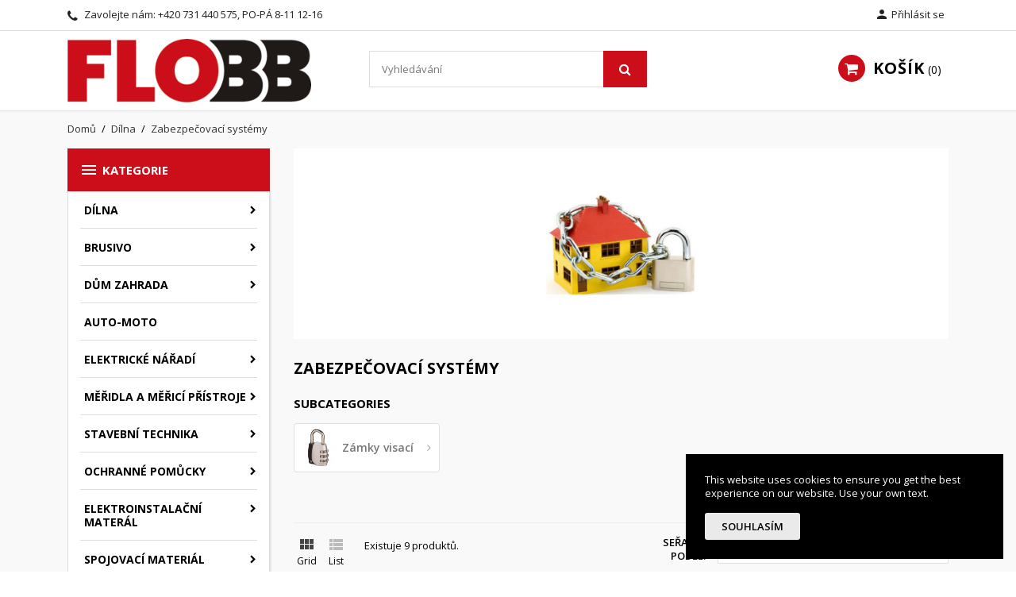

--- FILE ---
content_type: text/html; charset=utf-8
request_url: https://www.flobb.cz/813-zabezpecovaci-systemy
body_size: 22765
content:
<!doctype html>
<html lang="cs">

  <head>
    
      
  <meta charset="utf-8">


  <meta http-equiv="x-ua-compatible" content="ie=edge">



  <title>Zabezpečovací systémy</title>
  <meta name="description" content="">
  <meta name="keywords" content="">
        <link rel="canonical" href="https://www.flobb.cz/813-zabezpecovaci-systemy">
    
                  <link rel="alternate" href="https://www.flobb.cz/813-zabezpecovaci-systemy" hreflang="cs-CZ">
          



  <meta name="viewport" content="width=device-width, initial-scale=1">



  <link rel="icon" type="image/vnd.microsoft.icon" href="/img/favicon.ico?1613600435">
  <link rel="shortcut icon" type="image/x-icon" href="/img/favicon.ico?1613600435">



    <link rel="stylesheet" href="https://www.flobb.cz/themes/nuveo/assets/cache/theme-3625be19.css" type="text/css" media="all">
	<link rel="preload" as="font" href="https://www.flobb.cz/themes/nuveo/assets/css/MaterialIcons-Regular.woff2" type="font/woff2" crossorigin="anonymous">
	<link rel="preload" as="font" href="https://www.flobb.cz/themes/nuveo/assets/css/font-awesome/fonts/fontawesome-webfont.woff2?v=4.7.0" type="font/woff2" crossorigin="anonymous">
			<link rel="preload" href="//fonts.googleapis.com/css?family=Open+Sans:400,300,300italic,400italic,600,600italic,700,700italic&amp;subset=latin,latin-ext" as="style">
		<link href="//fonts.googleapis.com/css?family=Open+Sans:400,300,300italic,400italic,600,600italic,700,700italic&amp;subset=latin,latin-ext" rel="stylesheet">
		



  

  <script type="text/javascript">
        var prestashop = {"cart":{"products":[],"totals":{"total":{"type":"total","label":"Celkem","amount":0,"value":"0,00\u00a0K\u010d"},"total_including_tax":{"type":"total","label":"Celkem (s DPH)","amount":0,"value":"0,00\u00a0K\u010d"},"total_excluding_tax":{"type":"total","label":"Celkem (bez DPH)","amount":0,"value":"0,00\u00a0K\u010d"}},"subtotals":{"products":{"type":"products","label":"Mezisou\u010det","amount":0,"value":"0,00\u00a0K\u010d"},"discounts":null,"shipping":{"type":"shipping","label":"Doru\u010den\u00ed","amount":0,"value":"Zdarma"},"tax":{"type":"tax","label":"v\u010d. DPH","amount":0,"value":"0,00\u00a0K\u010d"}},"products_count":0,"summary_string":"0 polo\u017eek","vouchers":{"allowed":0,"added":[]},"discounts":[],"minimalPurchase":0,"minimalPurchaseRequired":""},"currency":{"name":"\u010cesk\u00e1 koruna","iso_code":"CZK","iso_code_num":"203","sign":"K\u010d"},"customer":{"lastname":null,"firstname":null,"email":null,"birthday":null,"newsletter":null,"newsletter_date_add":null,"optin":null,"website":null,"company":null,"siret":null,"ape":null,"is_logged":false,"gender":{"type":null,"name":null},"addresses":[]},"language":{"name":"\u010ce\u0161tina (Czech)","iso_code":"cs","locale":"cs-CZ","language_code":"cs-CZ","is_rtl":"0","date_format_lite":"Y-m-d","date_format_full":"Y-m-d H:i:s","id":1},"page":{"title":"","canonical":"https:\/\/www.flobb.cz\/813-zabezpecovaci-systemy","meta":{"title":"Zabezpe\u010dovac\u00ed syst\u00e9my","description":"","keywords":null,"robots":"index"},"page_name":"category","body_classes":{"lang-cs":true,"lang-rtl":false,"country-CZ":true,"currency-CZK":true,"layout-left-column":true,"page-category":true,"tax-display-enabled":true,"category-id-813":true,"category-Zabezpe\u010dovac\u00ed syst\u00e9my":true,"category-id-parent-1037":true,"category-depth-level-3":true},"admin_notifications":[]},"shop":{"name":"Flobb","logo":"\/img\/flobbcz-logo-1613594430.jpg","stores_icon":"\/img\/logo_stores.png","favicon":"\/img\/favicon.ico"},"urls":{"base_url":"https:\/\/www.flobb.cz\/","current_url":"https:\/\/www.flobb.cz\/813-zabezpecovaci-systemy","shop_domain_url":"https:\/\/www.flobb.cz","img_ps_url":"https:\/\/www.flobb.cz\/img\/","img_cat_url":"https:\/\/www.flobb.cz\/img\/c\/","img_lang_url":"https:\/\/www.flobb.cz\/img\/l\/","img_prod_url":"https:\/\/www.flobb.cz\/img\/p\/","img_manu_url":"https:\/\/www.flobb.cz\/img\/m\/","img_sup_url":"https:\/\/www.flobb.cz\/img\/su\/","img_ship_url":"https:\/\/www.flobb.cz\/img\/s\/","img_store_url":"https:\/\/www.flobb.cz\/img\/st\/","img_col_url":"https:\/\/www.flobb.cz\/img\/co\/","img_url":"https:\/\/www.flobb.cz\/themes\/nuveo\/assets\/img\/","css_url":"https:\/\/www.flobb.cz\/themes\/nuveo\/assets\/css\/","js_url":"https:\/\/www.flobb.cz\/themes\/nuveo\/assets\/js\/","pic_url":"https:\/\/www.flobb.cz\/upload\/","pages":{"address":"https:\/\/www.flobb.cz\/adresa","addresses":"https:\/\/www.flobb.cz\/adresy","authentication":"https:\/\/www.flobb.cz\/p\u0159ihl\u00e1sit","cart":"https:\/\/www.flobb.cz\/kosik","category":"https:\/\/www.flobb.cz\/index.php?controller=category","cms":"https:\/\/www.flobb.cz\/index.php?controller=cms","contact":"https:\/\/www.flobb.cz\/napiste-nam","discount":"https:\/\/www.flobb.cz\/sleva","guest_tracking":"https:\/\/www.flobb.cz\/sledovani-objednavky-navstevnika","history":"https:\/\/www.flobb.cz\/historie-objednavek","identity":"https:\/\/www.flobb.cz\/osobni-udaje","index":"https:\/\/www.flobb.cz\/","my_account":"https:\/\/www.flobb.cz\/muj-ucet","order_confirmation":"https:\/\/www.flobb.cz\/potvrzeni-objednavky","order_detail":"https:\/\/www.flobb.cz\/index.php?controller=order-detail","order_follow":"https:\/\/www.flobb.cz\/sledovani-objednavky","order":"https:\/\/www.flobb.cz\/objednavka","order_return":"https:\/\/www.flobb.cz\/index.php?controller=order-return","order_slip":"https:\/\/www.flobb.cz\/dobropis","pagenotfound":"https:\/\/www.flobb.cz\/stranka-nenalezena","password":"https:\/\/www.flobb.cz\/obnova-hesla","pdf_invoice":"https:\/\/www.flobb.cz\/index.php?controller=pdf-invoice","pdf_order_return":"https:\/\/www.flobb.cz\/index.php?controller=pdf-order-return","pdf_order_slip":"https:\/\/www.flobb.cz\/index.php?controller=pdf-order-slip","prices_drop":"https:\/\/www.flobb.cz\/slevy","product":"https:\/\/www.flobb.cz\/index.php?controller=product","search":"https:\/\/www.flobb.cz\/vyhledavani","sitemap":"https:\/\/www.flobb.cz\/mapa str\u00e1nek","stores":"https:\/\/www.flobb.cz\/prodejny","supplier":"https:\/\/www.flobb.cz\/dodavatele","register":"https:\/\/www.flobb.cz\/p\u0159ihl\u00e1sit?create_account=1","order_login":"https:\/\/www.flobb.cz\/objednavka?login=1"},"alternative_langs":{"cs-CZ":"https:\/\/www.flobb.cz\/813-zabezpecovaci-systemy"},"theme_assets":"\/themes\/nuveo\/assets\/","actions":{"logout":"https:\/\/www.flobb.cz\/?mylogout="},"no_picture_image":{"bySize":{"small_default":{"url":"https:\/\/www.flobb.cz\/img\/p\/cs-default-small_default.jpg","width":98,"height":98},"cart_default":{"url":"https:\/\/www.flobb.cz\/img\/p\/cs-default-cart_default.jpg","width":125,"height":125},"home_default":{"url":"https:\/\/www.flobb.cz\/img\/p\/cs-default-home_default.jpg","width":400,"height":400},"medium_default":{"url":"https:\/\/www.flobb.cz\/img\/p\/cs-default-medium_default.jpg","width":460,"height":460},"large_default":{"url":"https:\/\/www.flobb.cz\/img\/p\/cs-default-large_default.jpg","width":1000,"height":1000}},"small":{"url":"https:\/\/www.flobb.cz\/img\/p\/cs-default-small_default.jpg","width":98,"height":98},"medium":{"url":"https:\/\/www.flobb.cz\/img\/p\/cs-default-home_default.jpg","width":400,"height":400},"large":{"url":"https:\/\/www.flobb.cz\/img\/p\/cs-default-large_default.jpg","width":1000,"height":1000},"legend":""}},"configuration":{"display_taxes_label":true,"display_prices_tax_incl":true,"is_catalog":false,"show_prices":true,"opt_in":{"partner":false},"quantity_discount":{"type":"discount","label":"Sleva"},"voucher_enabled":0,"return_enabled":0},"field_required":[],"breadcrumb":{"links":[{"title":"Dom\u016f","url":"https:\/\/www.flobb.cz\/"},{"title":"D\u00edlna","url":"https:\/\/www.flobb.cz\/1037-dilna"},{"title":"Zabezpe\u010dovac\u00ed syst\u00e9my","url":"https:\/\/www.flobb.cz\/813-zabezpecovaci-systemy"}],"count":3},"link":{"protocol_link":"https:\/\/","protocol_content":"https:\/\/"},"time":1768877172,"static_token":"49e8dfeef62889f43b3bd53da6f71314","token":"00681b13b09550ec8ee85f19dc7d2a1e"};
        var psemailsubscription_subscription = "https:\/\/www.flobb.cz\/module\/ps_emailsubscription\/subscription";
        var wpimageslider_auto = false;
        var wpimageslider_effect = "horizontal";
        var wpimageslider_loop = true;
        var wpimageslider_pause = "6000";
        var wpimageslider_speed = 500;
        var wpmanufacturerlogos_auto = false;
        var wpmanufacturerlogos_items = "6";
        var wpmanufacturerlogos_loop = false;
        var wpmanufacturerlogos_pause_hover = true;
        var wpmanufacturerlogos_scroll_items = "6";
        var wpmanufacturerlogos_speed = "400";
        var wpsidebarslider_auto = false;
        var wpsidebarslider_effect = "fade";
        var wpsidebarslider_loop = true;
        var wpsidebarslider_pause = "6000";
        var wpsidebarslider_speed = "500";
      </script>



  <!-- emarketing start -->


<!-- emarketing end -->



    
  </head>

  <body id="category" class="lang-cs country-cz currency-czk layout-left-column page-category tax-display-enabled category-id-813 category-zabezpecovaci-systemy category-id-parent-1037 category-depth-level-3">

    <div id="fb-root"></div>

<script async defer crossorigin="anonymous" src="https://connect.facebook.net/cs_CZ/sdk.js#xfbml=1&version=v3.3"></script>


    <main id="main-wrap" class="animsition">      
      
      
              
      <header id="header">
        
          
  <div class="header-banner">
    
  </div>



  <nav class="header-nav">
    <div class="container">
        <div class="row">
          <div class="hidden-lg-down">
            <div class="col-md-4 col-xs-12">
              <div id="_desktop_contact_link">
  <div id="contact-link">    
        <i class="fa fa-phone"></i>
            Zavolejte nám: <span>+420 731 440 575, PO-PÁ 8-11 12-16</span>
      </div>
</div>

            </div>
            <div class="col-md-8 right-nav">
                 <div id="_desktop_user_info">
  <div class="user-info">
          <a
        href="https://www.flobb.cz/muj-ucet"
        title="Přihlášení k vašemu zákaznickému účtu"
        rel="nofollow"
      >
        <i class="material-icons">&#xe7fd;</i>
        <span class="hidden-lg-down">Přihlásit se</span>
      </a>
      </div>
</div>
            </div>
          </div>
          <div class="hidden-xl-up text-sm-center mobile">
              <div class="float-xs-left" id="menu-icon">
                <span></span>
              </div>
              <div class="top-logo" id="_mobile_logo"></div>
              <div class="float-xs-right" id="mobile_search"></div>            
              <div class="float-xs-right" id="_mobile_user_info"></div>
              <div class="float-xs-right" id="_mobile_cart"></div>
          </div>
        </div>
    </div>
  </nav>



  <div class="header-top">
    <div class="container">
      <div class="row">
        <div class="col-md-4 hidden-lg-down" id="_desktop_logo">
          <a href="https://www.flobb.cz/">
            <img class="logo img-responsive" src="/img/flobbcz-logo-1613594430.jpg" alt="Flobb">
          </a>
        </div>
            <!-- Block search module TOP -->
<div id="search_widget" class="col-xl-4 col-sm-12 search-widget" data-search-controller-url="//www.flobb.cz/vyhledavani">
	<form method="get" action="//www.flobb.cz/vyhledavani">
		<input type="hidden" name="controller" value="search">
		<input type="text" name="s" value="" placeholder="Vyhledávání" aria-label="Vyhledávání">
		<button type="submit">
			<i class="fa fa-search"></i>
		</button>
	</form>
</div>
<!-- /Block search module TOP -->
 <div id="_desktop_cart" class="col-lg-4">
  <div class="blockcart cart-preview wp-expand inactive" data-refresh-url="//www.flobb.cz/module/ps_shoppingcart/ajax">
    <div class="header">
            
        <i class="fa fa-shopping-cart"></i>
        <span class="hidden-lg-down cart-label">Košík</span>
        <span class="cart-products-count">0</span>
      
      <div class="card cart-summary hidden-xs-up">
        
  <div class="cart-overview js-cart" data-refresh-url="//www.flobb.cz/kosik?ajax=1&action=refresh">
          <span class="no-items">Ve vašem košíku nejsou žádné další položky</span>
      </div>

        
          
<div class="cart-detailed-totals-top">

  <div class="card-block">
                  <div class="cart-summary-line" id="cart-subtotal-products">
          <span class="label js-subtotal">
                          0 položek
                      </span>
          <span class="value">
            0,00 Kč
          </span>          
        </div>
                                  <div class="cart-summary-line" id="cart-subtotal-shipping">
          <span class="label">
                          Doručení
                      </span>
          <span class="value">
            Zdarma
          </span>          
        </div>
                      </div>

  
      

  <hr class="separator">

  
    <div class="card-block cart-summary-totals">

  
          <div class="cart-summary-line cart-total">
        <span class="label">Celkem&nbsp;(s DPH)</span>
        <span class="value">0,00 Kč</span>
      </div>
      

  
          <div class="cart-summary-line">
        <span class="label sub">vč. DPH:</span>
        <span class="value sub">0,00 Kč</span>
      </div>
      

</div>
  

  <hr class="separator">
</div>

        
        
        <div class="checkout cart-detailed-actions card-block">
          <a rel="nofollow" href="//www.flobb.cz/kosik?action=show" class="btn btn-primary">Objednávka</a>
        </div>      
      </div>
        
    </div>
  </div>
</div>

            <div class="clearfix"></div>
      </div>
      <div id="mobile_vertical_menu_wrapper" class="row hidden-xl-up" style="display:none;">
        <div class="js-vertical-menu mobile" id="_mobile_vertical_menu"></div>
        <div class="js-vertical-menu-bottom">
          <div id="_mobile_currency_selector"></div>
          <div id="_mobile_language_selector"></div>
          <div id="_mobile_contact_link"></div>
        </div>
      </div>
    </div>
  
  

<div class="menu-wrapper">
      <div class="menu clearfix js-top-menu hidden-lg-down" id="_desktop_top_menu">
  <div class="container">
        
    
      <div class="clearfix"></div>
  </div>
  </div>
</div>
  
  </div>
  
    
  

        
      </header>
      
        
<aside id="notifications">
  <div class="container">
    
    
    
      </div>
</aside>
      
      <section id="wrapper">
        <div class="container">
          
            <nav data-depth="3" class="breadcrumb hidden-sm-down">
  <ol itemscope itemtype="http://schema.org/BreadcrumbList">
    
          
              <li itemprop="itemListElement" itemscope itemtype="http://schema.org/ListItem">
          <a itemprop="item" href="https://www.flobb.cz/">
            <span itemprop="name">Domů</span>
          </a>
          <meta itemprop="position" content="1">
        </li>
              
          
              <li itemprop="itemListElement" itemscope itemtype="http://schema.org/ListItem">
          <a itemprop="item" href="https://www.flobb.cz/1037-dilna">
            <span itemprop="name">Dílna</span>
          </a>
          <meta itemprop="position" content="2">
        </li>
              
          
              <li itemprop="itemListElement" itemscope itemtype="http://schema.org/ListItem">
          <a itemprop="item" href="https://www.flobb.cz/813-zabezpecovaci-systemy">
            <span itemprop="name">Zabezpečovací systémy</span>
          </a>
          <meta itemprop="position" content="3">
        </li>
              
        
  </ol>
</nav>
          
	        <div class="row">
			
			<div id="left-column" class="col-sm-12 col-md-12 col-xl-3">
			  			    <div id="wpverticalmenu" class="hidden-lg-down">
<div class="block-icon"></div>
<div class="menu-header hidden-lg-down">
  <h4 class="text-uppercase h6 menu-title"><i class="material-icons">&#xE5D2;</i>Kategorie</h4>    
    </div>



<div class="menu vertical-menu js-vertical-menu hidden-lg-down" id="_desktop_vertical_menu">
    
          <ul class="vertical-menu" id="vertical-menu" data-depth="0">
                    <li class="category " id="category-1037">
                          <a 
              class="dropdown-item" 
              href="https://www.flobb.cz/1037-dilna" data-depth="0" 
                            >
                              
                                                                      <span class="float-xs-right hidden-xl-up">
                    <span data-target="#vertical_sub_menu_79894" data-toggle="collapse" class="navbar-toggler collapse-icons">
                      <i class="material-icons add">&#xE313;</i>
                      <i class="material-icons remove">&#xE316;</i>
                    </span>
                  </span>
                                Dílna
              </a>
                            <div  class="popover sub-menu js-sub-menu collapse" id="vertical_sub_menu_79894">
                
          <ul class="vertical-menu"  data-depth="1">
                    <li class="category " id="category-673">
                          <a 
              class="dropdown-item dropdown-submenu" 
              href="https://www.flobb.cz/673-vybaveni-dilny" data-depth="1" 
                            >
                              
                                Vybavení dílny
              </a>
                              
            </li>
                    <li class="category " id="category-674">
                          <a 
              class="dropdown-item dropdown-submenu" 
              href="https://www.flobb.cz/674-kufry-a-poradace-na-naradi" data-depth="1" 
                            >
                              
                                                                      <span class="float-xs-right hidden-xl-up">
                    <span data-target="#vertical_sub_menu_7437" data-toggle="collapse" class="navbar-toggler collapse-icons">
                      <i class="material-icons add">&#xE313;</i>
                      <i class="material-icons remove">&#xE316;</i>
                    </span>
                  </span>
                                Kufry a pořadače na nářadí
              </a>
                            <div  class="collapse" id="vertical_sub_menu_7437">
                
          <ul class="vertical-menu"  data-depth="2">
                    <li class="category " id="category-675">
                          <a 
              class="dropdown-item" 
              href="https://www.flobb.cz/675-opasky-a-pouzdra-na-naradi" data-depth="2" 
                            >
                              
                                Opasky a pouzdra na nářadí
              </a>
                              
            </li>
                    <li class="category " id="category-676">
                          <a 
              class="dropdown-item" 
              href="https://www.flobb.cz/676-montazni-boxy" data-depth="2" 
                            >
                              
                                Montážní boxy
              </a>
                              
            </li>
                    <li class="category " id="category-677">
                          <a 
              class="dropdown-item" 
              href="https://www.flobb.cz/677-boxy-na-naradi" data-depth="2" 
                            >
                              
                                Boxy na nářadí
              </a>
                              
            </li>
                    <li class="category " id="category-678">
                          <a 
              class="dropdown-item" 
              href="https://www.flobb.cz/678-organizery" data-depth="2" 
                            >
                              
                                Organizéry
              </a>
                              
            </li>
                    <li class="category " id="category-679">
                          <a 
              class="dropdown-item" 
              href="https://www.flobb.cz/679-brasny-na-naradi" data-depth="2" 
                            >
                              
                                Brašny na nářadí
              </a>
                              
            </li>
              </ul>
    
              </div>
                              
            </li>
                    <li class="category " id="category-686">
                          <a 
              class="dropdown-item dropdown-submenu" 
              href="https://www.flobb.cz/686-pneu-naradi" data-depth="1" 
                            >
                              
                                                                      <span class="float-xs-right hidden-xl-up">
                    <span data-target="#vertical_sub_menu_366" data-toggle="collapse" class="navbar-toggler collapse-icons">
                      <i class="material-icons add">&#xE313;</i>
                      <i class="material-icons remove">&#xE316;</i>
                    </span>
                  </span>
                                Pneu nářadí
              </a>
                            <div  class="collapse" id="vertical_sub_menu_366">
                
          <ul class="vertical-menu"  data-depth="2">
                    <li class="category " id="category-687">
                          <a 
              class="dropdown-item" 
              href="https://www.flobb.cz/687-kompresory" data-depth="2" 
                            >
                              
                                Kompresory
              </a>
                              
            </li>
                    <li class="category " id="category-688">
                          <a 
              class="dropdown-item" 
              href="https://www.flobb.cz/688-strikaci-pistole" data-depth="2" 
                            >
                              
                                Stříkací pistole
              </a>
                              
            </li>
                    <li class="category " id="category-689">
                          <a 
              class="dropdown-item" 
              href="https://www.flobb.cz/689-ofukovaci-pistole" data-depth="2" 
                            >
                              
                                Ofukovací pistole
              </a>
                              
            </li>
                    <li class="category " id="category-690">
                          <a 
              class="dropdown-item" 
              href="https://www.flobb.cz/690-piskovaci-pistole" data-depth="2" 
                            >
                              
                                Pískovací pistole
              </a>
                              
            </li>
                    <li class="category " id="category-691">
                          <a 
              class="dropdown-item" 
              href="https://www.flobb.cz/691-pneuhustice" data-depth="2" 
                            >
                              
                                Pneuhustiče
              </a>
                              
            </li>
                    <li class="category " id="category-692">
                          <a 
              class="dropdown-item" 
              href="https://www.flobb.cz/692-pneumaticke-utahovaky" data-depth="2" 
                            >
                              
                                Pneumatické utahováky
              </a>
                              
            </li>
                    <li class="category " id="category-693">
                          <a 
              class="dropdown-item" 
              href="https://www.flobb.cz/693-pneumaticka-kladiva" data-depth="2" 
                            >
                              
                                Pneumatická kladiva
              </a>
                              
            </li>
                    <li class="category " id="category-694">
                          <a 
              class="dropdown-item" 
              href="https://www.flobb.cz/694-pneumaticke-sponkovacky" data-depth="2" 
                            >
                              
                                Pneumatické sponkovačky
              </a>
                              
            </li>
                    <li class="category " id="category-695">
                          <a 
              class="dropdown-item" 
              href="https://www.flobb.cz/695-pneumaticke-brusky" data-depth="2" 
                            >
                              
                                Pneumatické brusky
              </a>
                              
            </li>
                    <li class="category " id="category-696">
                          <a 
              class="dropdown-item" 
              href="https://www.flobb.cz/696-pneumaticke-vrtacky" data-depth="2" 
                            >
                              
                                Pneumatické vrtačky
              </a>
                              
            </li>
                    <li class="category " id="category-697">
                          <a 
              class="dropdown-item" 
              href="https://www.flobb.cz/697-pneumaticke-nytovaci-pistole" data-depth="2" 
                            >
                              
                                Pneumatické nýtovací pistole
              </a>
                              
            </li>
                    <li class="category " id="category-698">
                          <a 
              class="dropdown-item" 
              href="https://www.flobb.cz/698-jehlove-oklepavace" data-depth="2" 
                            >
                              
                                Jehlové oklepávače
              </a>
                              
            </li>
                    <li class="category " id="category-699">
                          <a 
              class="dropdown-item" 
              href="https://www.flobb.cz/699-tlakove-hadice" data-depth="2" 
                            >
                              
                                Tlakové hadice
              </a>
                              
            </li>
                    <li class="category " id="category-700">
                          <a 
              class="dropdown-item" 
              href="https://www.flobb.cz/700-tlakove-maznice" data-depth="2" 
                            >
                              
                                Tlakové maznice
              </a>
                              
            </li>
                    <li class="category " id="category-701">
                          <a 
              class="dropdown-item" 
              href="https://www.flobb.cz/701-pneumaticke-sady-naradi" data-depth="2" 
                            >
                              
                                Pneumatické sady nářadí
              </a>
                              
            </li>
                    <li class="category " id="category-702">
                          <a 
              class="dropdown-item" 
              href="https://www.flobb.cz/702-prislusenstvi-pneumatickeho-naradi" data-depth="2" 
                            >
                              
                                Příslušenství pneumatického nářadí
              </a>
                              
            </li>
              </ul>
    
              </div>
                              
            </li>
                    <li class="category " id="category-706">
                          <a 
              class="dropdown-item dropdown-submenu" 
              href="https://www.flobb.cz/706-rucni-naradi" data-depth="1" 
                            >
                              
                                Ruční nářadí
              </a>
                              
            </li>
                    <li class="category " id="category-707">
                          <a 
              class="dropdown-item dropdown-submenu" 
              href="https://www.flobb.cz/707-klice" data-depth="1" 
                            >
                              
                                                                      <span class="float-xs-right hidden-xl-up">
                    <span data-target="#vertical_sub_menu_34029" data-toggle="collapse" class="navbar-toggler collapse-icons">
                      <i class="material-icons add">&#xE313;</i>
                      <i class="material-icons remove">&#xE316;</i>
                    </span>
                  </span>
                                Klíče
              </a>
                            <div  class="collapse" id="vertical_sub_menu_34029">
                
          <ul class="vertical-menu"  data-depth="2">
                    <li class="category " id="category-708">
                          <a 
              class="dropdown-item" 
              href="https://www.flobb.cz/708-ploche-klice" data-depth="2" 
                            >
                              
                                Ploché klíče
              </a>
                              
            </li>
                    <li class="category " id="category-709">
                          <a 
              class="dropdown-item" 
              href="https://www.flobb.cz/709-ockoploche-klice" data-depth="2" 
                            >
                              
                                Očkoploché klíče
              </a>
                              
            </li>
                    <li class="category " id="category-710">
                          <a 
              class="dropdown-item" 
              href="https://www.flobb.cz/710-ockove-klice" data-depth="2" 
                            >
                              
                                Očkové klíče
              </a>
                              
            </li>
                    <li class="category " id="category-711">
                          <a 
              class="dropdown-item" 
              href="https://www.flobb.cz/711-inbusy" data-depth="2" 
                            >
                              
                                Inbusy
              </a>
                              
            </li>
                    <li class="category " id="category-712">
                          <a 
              class="dropdown-item" 
              href="https://www.flobb.cz/712-krizove-klice" data-depth="2" 
                            >
                              
                                Křížové klíče
              </a>
                              
            </li>
                    <li class="category " id="category-713">
                          <a 
              class="dropdown-item" 
              href="https://www.flobb.cz/713-momentove-klice" data-depth="2" 
                            >
                              
                                Momentové klíče
              </a>
                              
            </li>
                    <li class="category " id="category-714">
                          <a 
              class="dropdown-item" 
              href="https://www.flobb.cz/714-kloubove-hakove-klice" data-depth="2" 
                            >
                              
                                Kloubové hákové klíče
              </a>
                              
            </li>
                    <li class="category " id="category-715">
                          <a 
              class="dropdown-item" 
              href="https://www.flobb.cz/715-francouzske-uhlove-klice" data-depth="2" 
                            >
                              
                                Francouzské úhlové klíče
              </a>
                              
            </li>
                    <li class="category " id="category-716">
                          <a 
              class="dropdown-item" 
              href="https://www.flobb.cz/716-racnove-klice" data-depth="2" 
                            >
                              
                                Ráčnové klíče
              </a>
                              
            </li>
                    <li class="category " id="category-717">
                          <a 
              class="dropdown-item" 
              href="https://www.flobb.cz/717-sady-maticovych-klicu" data-depth="2" 
                            >
                              
                                Sady maticových klíčů
              </a>
                              
            </li>
                    <li class="category " id="category-718">
                          <a 
              class="dropdown-item" 
              href="https://www.flobb.cz/718-stavitelne-klice" data-depth="2" 
                            >
                              
                                Stavitelné klíče
              </a>
                              
            </li>
                    <li class="category " id="category-719">
                          <a 
              class="dropdown-item" 
              href="https://www.flobb.cz/719-trubkove-klice" data-depth="2" 
                            >
                              
                                Trubkové klíče
              </a>
                              
            </li>
                    <li class="category " id="category-720">
                          <a 
              class="dropdown-item" 
              href="https://www.flobb.cz/720-torxove-klice" data-depth="2" 
                            >
                              
                                Torxové klíče
              </a>
                              
            </li>
              </ul>
    
              </div>
                              
            </li>
                    <li class="category " id="category-721">
                          <a 
              class="dropdown-item dropdown-submenu" 
              href="https://www.flobb.cz/721-sady-naradi" data-depth="1" 
                            >
                              
                                Sady nářadí
              </a>
                              
            </li>
                    <li class="category " id="category-722">
                          <a 
              class="dropdown-item dropdown-submenu" 
              href="https://www.flobb.cz/722-gola-sady" data-depth="1" 
                            >
                              
                                Gola sady
              </a>
                              
            </li>
                    <li class="category " id="category-723">
                          <a 
              class="dropdown-item dropdown-submenu" 
              href="https://www.flobb.cz/723-demolicni-naradi" data-depth="1" 
                            >
                              
                                Demoliční nářadí
              </a>
                              
            </li>
                    <li class="category " id="category-724">
                          <a 
              class="dropdown-item dropdown-submenu" 
              href="https://www.flobb.cz/724-derovace" data-depth="1" 
                            >
                              
                                Děrovače
              </a>
                              
            </li>
                    <li class="category " id="category-725">
                          <a 
              class="dropdown-item dropdown-submenu" 
              href="https://www.flobb.cz/725-dlata" data-depth="1" 
                            >
                              
                                Dláta
              </a>
                              
            </li>
                    <li class="category " id="category-727">
                          <a 
              class="dropdown-item dropdown-submenu" 
              href="https://www.flobb.cz/727-kladiva" data-depth="1" 
                            >
                              
                                                                      <span class="float-xs-right hidden-xl-up">
                    <span data-target="#vertical_sub_menu_466" data-toggle="collapse" class="navbar-toggler collapse-icons">
                      <i class="material-icons add">&#xE313;</i>
                      <i class="material-icons remove">&#xE316;</i>
                    </span>
                  </span>
                                Kladiva
              </a>
                            <div  class="collapse" id="vertical_sub_menu_466">
                
          <ul class="vertical-menu"  data-depth="2">
                    <li class="category " id="category-728">
                          <a 
              class="dropdown-item" 
              href="https://www.flobb.cz/728-tesarska-kladiva" data-depth="2" 
                            >
                              
                                Tesařská kladiva
              </a>
                              
            </li>
                    <li class="category " id="category-729">
                          <a 
              class="dropdown-item" 
              href="https://www.flobb.cz/729-zamecnicka-kladiva" data-depth="2" 
                            >
                              
                                Zámečnická kladiva
              </a>
                              
            </li>
                    <li class="category " id="category-730">
                          <a 
              class="dropdown-item" 
              href="https://www.flobb.cz/730-zednicka-kladiva" data-depth="2" 
                            >
                              
                                Zednická kladiva
              </a>
                              
            </li>
                    <li class="category " id="category-751">
                          <a 
              class="dropdown-item" 
              href="https://www.flobb.cz/751-palice" data-depth="2" 
                            >
                              
                                Palice
              </a>
                              
            </li>
              </ul>
    
              </div>
                              
            </li>
                    <li class="category " id="category-731">
                          <a 
              class="dropdown-item dropdown-submenu" 
              href="https://www.flobb.cz/731-kleste" data-depth="1" 
                            >
                              
                                                                      <span class="float-xs-right hidden-xl-up">
                    <span data-target="#vertical_sub_menu_23023" data-toggle="collapse" class="navbar-toggler collapse-icons">
                      <i class="material-icons add">&#xE313;</i>
                      <i class="material-icons remove">&#xE316;</i>
                    </span>
                  </span>
                                Kleště
              </a>
                            <div  class="collapse" id="vertical_sub_menu_23023">
                
          <ul class="vertical-menu"  data-depth="2">
                    <li class="category " id="category-732">
                          <a 
              class="dropdown-item" 
              href="https://www.flobb.cz/732-kleste-kombinovane" data-depth="2" 
                            >
                              
                                Kleště kombinované
              </a>
                              
            </li>
                    <li class="category " id="category-733">
                          <a 
              class="dropdown-item" 
              href="https://www.flobb.cz/733-kleste-stipaci" data-depth="2" 
                            >
                              
                                Kleště štípací
              </a>
                              
            </li>
                    <li class="category " id="category-735">
                          <a 
              class="dropdown-item" 
              href="https://www.flobb.cz/735-kleste-ploche" data-depth="2" 
                            >
                              
                                Kleště ploché
              </a>
                              
            </li>
                    <li class="category " id="category-736">
                          <a 
              class="dropdown-item" 
              href="https://www.flobb.cz/736-kleste-siko" data-depth="2" 
                            >
                              
                                Kleště SIKO
              </a>
                              
            </li>
                    <li class="category " id="category-738">
                          <a 
              class="dropdown-item" 
              href="https://www.flobb.cz/738-kleste-lisovaci" data-depth="2" 
                            >
                              
                                Kleště lisovací
              </a>
                              
            </li>
                    <li class="category " id="category-739">
                          <a 
              class="dropdown-item" 
              href="https://www.flobb.cz/739-kleste-kulate" data-depth="2" 
                            >
                              
                                Kleště kulaté
              </a>
                              
            </li>
                    <li class="category " id="category-741">
                          <a 
              class="dropdown-item" 
              href="https://www.flobb.cz/741-kleste-odizolovaci" data-depth="2" 
                            >
                              
                                Kleště odizolovací
              </a>
                              
            </li>
                    <li class="category " id="category-744">
                          <a 
              class="dropdown-item" 
              href="https://www.flobb.cz/744-kleste-montazni" data-depth="2" 
                            >
                              
                                Kleště montážní
              </a>
                              
            </li>
                    <li class="category " id="category-745">
                          <a 
              class="dropdown-item" 
              href="https://www.flobb.cz/745-kleste-armovaci" data-depth="2" 
                            >
                              
                                Kleště armovací
              </a>
                              
            </li>
                    <li class="category " id="category-746">
                          <a 
              class="dropdown-item" 
              href="https://www.flobb.cz/746-specialni-kleste" data-depth="2" 
                            >
                              
                                Speciální kleště
              </a>
                              
            </li>
                    <li class="category " id="category-747">
                          <a 
              class="dropdown-item" 
              href="https://www.flobb.cz/747-sady-klesti" data-depth="2" 
                            >
                              
                                Sady kleští
              </a>
                              
            </li>
              </ul>
    
              </div>
                              
            </li>
                    <li class="category " id="category-748">
                          <a 
              class="dropdown-item dropdown-submenu" 
              href="https://www.flobb.cz/748-magneticke-a-inspekcni-naradi" data-depth="1" 
                            >
                              
                                Magnetické a inspekční nářadí
              </a>
                              
            </li>
                    <li class="category " id="category-749">
                          <a 
              class="dropdown-item dropdown-submenu" 
              href="https://www.flobb.cz/749-pracovni-noze" data-depth="1" 
                            >
                              
                                                                      <span class="float-xs-right hidden-xl-up">
                    <span data-target="#vertical_sub_menu_89182" data-toggle="collapse" class="navbar-toggler collapse-icons">
                      <i class="material-icons add">&#xE313;</i>
                      <i class="material-icons remove">&#xE316;</i>
                    </span>
                  </span>
                                Pracovní nože
              </a>
                            <div  class="collapse" id="vertical_sub_menu_89182">
                
          <ul class="vertical-menu"  data-depth="2">
                    <li class="category " id="category-775">
                          <a 
              class="dropdown-item" 
              href="https://www.flobb.cz/775-cepele-a-brity" data-depth="2" 
                            >
                              
                                Čepele a břity
              </a>
                              
            </li>
              </ul>
    
              </div>
                              
            </li>
                    <li class="category " id="category-750">
                          <a 
              class="dropdown-item dropdown-submenu" 
              href="https://www.flobb.cz/750-nuzky-na-plech" data-depth="1" 
                            >
                              
                                Nůžky na plech
              </a>
                              
            </li>
                    <li class="category " id="category-752">
                          <a 
              class="dropdown-item dropdown-submenu" 
              href="https://www.flobb.cz/752-pilniky" data-depth="1" 
                            >
                              
                                Pilníky
              </a>
                              
            </li>
                    <li class="category " id="category-755">
                          <a 
              class="dropdown-item dropdown-submenu" 
              href="https://www.flobb.cz/755-rucni-hobliky" data-depth="1" 
                            >
                              
                                Ruční hoblíky
              </a>
                              
            </li>
                    <li class="category " id="category-757">
                          <a 
              class="dropdown-item dropdown-submenu" 
              href="https://www.flobb.cz/757-rucni-pily" data-depth="1" 
                            >
                              
                                                                      <span class="float-xs-right hidden-xl-up">
                    <span data-target="#vertical_sub_menu_6206" data-toggle="collapse" class="navbar-toggler collapse-icons">
                      <i class="material-icons add">&#xE313;</i>
                      <i class="material-icons remove">&#xE316;</i>
                    </span>
                  </span>
                                Ruční pily
              </a>
                            <div  class="collapse" id="vertical_sub_menu_6206">
                
          <ul class="vertical-menu"  data-depth="2">
                    <li class="category " id="category-774">
                          <a 
              class="dropdown-item" 
              href="https://www.flobb.cz/774-pilove-platky" data-depth="2" 
                            >
                              
                                Pilové plátky
              </a>
                              
            </li>
              </ul>
    
              </div>
                              
            </li>
                    <li class="category " id="category-759">
                          <a 
              class="dropdown-item dropdown-submenu" 
              href="https://www.flobb.cz/759-sekace-a-dulciky" data-depth="1" 
                            >
                              
                                Sekáče a důlčíky
              </a>
                              
            </li>
                    <li class="category " id="category-760">
                          <a 
              class="dropdown-item dropdown-submenu" 
              href="https://www.flobb.cz/760-svorky" data-depth="1" 
                            >
                              
                                Svorky
              </a>
                              
            </li>
                    <li class="category " id="category-761">
                          <a 
              class="dropdown-item dropdown-submenu" 
              href="https://www.flobb.cz/761-klasicke-sroubovaky" data-depth="1" 
                            >
                              
                                                                      <span class="float-xs-right hidden-xl-up">
                    <span data-target="#vertical_sub_menu_72961" data-toggle="collapse" class="navbar-toggler collapse-icons">
                      <i class="material-icons add">&#xE313;</i>
                      <i class="material-icons remove">&#xE316;</i>
                    </span>
                  </span>
                                Klasické šroubováky
              </a>
                            <div  class="collapse" id="vertical_sub_menu_72961">
                
          <ul class="vertical-menu"  data-depth="2">
                    <li class="category " id="category-762">
                          <a 
              class="dropdown-item" 
              href="https://www.flobb.cz/762-izolovane-sroubovaky" data-depth="2" 
                            >
                              
                                Izolované šroubováky
              </a>
                              
            </li>
                    <li class="category " id="category-763">
                          <a 
              class="dropdown-item" 
              href="https://www.flobb.cz/763-krizove-sroubovaky" data-depth="2" 
                            >
                              
                                Křížové šroubováky
              </a>
                              
            </li>
                    <li class="category " id="category-764">
                          <a 
              class="dropdown-item" 
              href="https://www.flobb.cz/764-ploche-sroubovaky" data-depth="2" 
                            >
                              
                                Ploché šroubováky
              </a>
                              
            </li>
                    <li class="category " id="category-765">
                          <a 
              class="dropdown-item" 
              href="https://www.flobb.cz/765-torx-sroubovaky" data-depth="2" 
                            >
                              
                                Torx šroubováky
              </a>
                              
            </li>
                    <li class="category " id="category-766">
                          <a 
              class="dropdown-item" 
              href="https://www.flobb.cz/766-racnove-sroubovaky" data-depth="2" 
                            >
                              
                                Ráčnové šroubováky
              </a>
                              
            </li>
                    <li class="category " id="category-767">
                          <a 
              class="dropdown-item" 
              href="https://www.flobb.cz/767-razove-sroubovaky" data-depth="2" 
                            >
                              
                                Rázové šroubováky
              </a>
                              
            </li>
                    <li class="category " id="category-768">
                          <a 
              class="dropdown-item" 
              href="https://www.flobb.cz/768-sady-sroubovaku" data-depth="2" 
                            >
                              
                                Sady šroubováků
              </a>
                              
            </li>
                    <li class="category " id="category-769">
                          <a 
              class="dropdown-item" 
              href="https://www.flobb.cz/769-ovladace-bitu-a-hlavic" data-depth="2" 
                            >
                              
                                Ovladače bitů a hlavic
              </a>
                              
            </li>
                    <li class="category " id="category-1083">
                          <a 
              class="dropdown-item" 
              href="https://www.flobb.cz/1083-inbusy-sroubovaky" data-depth="2" 
                            >
                              
                                Inbusy šroubováky 
              </a>
                              
            </li>
              </ul>
    
              </div>
                              
            </li>
                    <li class="category " id="category-770">
                          <a 
              class="dropdown-item dropdown-submenu" 
              href="https://www.flobb.cz/770-trubkove-hasaky" data-depth="1" 
                            >
                              
                                Trubkové hasáky
              </a>
                              
            </li>
                    <li class="category " id="category-771">
                          <a 
              class="dropdown-item dropdown-submenu" 
              href="https://www.flobb.cz/771-vratidla-a-zavitniky" data-depth="1" 
                            >
                              
                                Vratidla a závitníky
              </a>
                              
            </li>
                    <li class="category " id="category-778">
                          <a 
              class="dropdown-item dropdown-submenu" 
              href="https://www.flobb.cz/778-brusivo" data-depth="1" 
                            >
                              
                                                                      <span class="float-xs-right hidden-xl-up">
                    <span data-target="#vertical_sub_menu_65358" data-toggle="collapse" class="navbar-toggler collapse-icons">
                      <i class="material-icons add">&#xE313;</i>
                      <i class="material-icons remove">&#xE316;</i>
                    </span>
                  </span>
                                Brusivo
              </a>
                            <div  class="collapse" id="vertical_sub_menu_65358">
                
          <ul class="vertical-menu"  data-depth="2">
                    <li class="category " id="category-780">
                          <a 
              class="dropdown-item" 
              href="https://www.flobb.cz/780-houbicky-brusne" data-depth="2" 
                            >
                              
                                Houbičky brusné
              </a>
                              
            </li>
                    <li class="category " id="category-785">
                          <a 
              class="dropdown-item" 
              href="https://www.flobb.cz/785-obtahovaci-brousky" data-depth="2" 
                            >
                              
                                Obtahovací brousky
              </a>
                              
            </li>
                    <li class="category " id="category-787">
                          <a 
              class="dropdown-item" 
              href="https://www.flobb.cz/787-orovnavace" data-depth="2" 
                            >
                              
                                Orovnávače
              </a>
                              
            </li>
                    <li class="category " id="category-792">
                          <a 
              class="dropdown-item" 
              href="https://www.flobb.cz/792-brusne-archy" data-depth="2" 
                            >
                              
                                                                      <span class="float-xs-right hidden-xl-up">
                    <span data-target="#vertical_sub_menu_1084" data-toggle="collapse" class="navbar-toggler collapse-icons">
                      <i class="material-icons add">&#xE313;</i>
                      <i class="material-icons remove">&#xE316;</i>
                    </span>
                  </span>
                                Brusné archy
              </a>
                            <div  class="collapse" id="vertical_sub_menu_1084">
                
          <ul class="vertical-menu"  data-depth="3">
                    <li class="category " id="category-789">
                          <a 
              class="dropdown-item" 
              href="https://www.flobb.cz/789-netkana-textilie" data-depth="3" 
                            >
                              
                                Netkaná textilie
              </a>
                              
            </li>
                    <li class="category " id="category-793">
                          <a 
              class="dropdown-item" 
              href="https://www.flobb.cz/793-archy-papir" data-depth="3" 
                            >
                              
                                Archy papír
              </a>
                              
            </li>
                    <li class="category " id="category-794">
                          <a 
              class="dropdown-item" 
              href="https://www.flobb.cz/794-archy-platno" data-depth="3" 
                            >
                              
                                Archy plátno
              </a>
                              
            </li>
                    <li class="category " id="category-795">
                          <a 
              class="dropdown-item" 
              href="https://www.flobb.cz/795-vodeodolne" data-depth="3" 
                            >
                              
                                Voděodolné
              </a>
                              
            </li>
                    <li class="category " id="category-984">
                          <a 
              class="dropdown-item" 
              href="https://www.flobb.cz/984-archy-suchy-zip" data-depth="3" 
                            >
                              
                                Archy suchý zip
              </a>
                              
            </li>
              </ul>
    
              </div>
                              
            </li>
                    <li class="category " id="category-916">
                          <a 
              class="dropdown-item" 
              href="https://www.flobb.cz/916-fibrove-kotouce" data-depth="2" 
                            >
                              
                                                                      <span class="float-xs-right hidden-xl-up">
                    <span data-target="#vertical_sub_menu_48342" data-toggle="collapse" class="navbar-toggler collapse-icons">
                      <i class="material-icons add">&#xE313;</i>
                      <i class="material-icons remove">&#xE316;</i>
                    </span>
                  </span>
                                Fíbrové kotouče
              </a>
                            <div  class="collapse" id="vertical_sub_menu_48342">
                
          <ul class="vertical-menu"  data-depth="3">
                    <li class="category " id="category-917">
                          <a 
              class="dropdown-item" 
              href="https://www.flobb.cz/917-115mm" data-depth="3" 
                            >
                              
                                115mm
              </a>
                              
            </li>
                    <li class="category " id="category-918">
                          <a 
              class="dropdown-item" 
              href="https://www.flobb.cz/918-125mm" data-depth="3" 
                            >
                              
                                125mm
              </a>
                              
            </li>
                    <li class="category " id="category-919">
                          <a 
              class="dropdown-item" 
              href="https://www.flobb.cz/919-150mm" data-depth="3" 
                            >
                              
                                150mm
              </a>
                              
            </li>
                    <li class="category " id="category-920">
                          <a 
              class="dropdown-item" 
              href="https://www.flobb.cz/920-180mm" data-depth="3" 
                            >
                              
                                180mm
              </a>
                              
            </li>
                    <li class="category " id="category-921">
                          <a 
              class="dropdown-item" 
              href="https://www.flobb.cz/921-podlozne-unasece" data-depth="3" 
                            >
                              
                                Podložné unašeče
              </a>
                              
            </li>
              </ul>
    
              </div>
                              
            </li>
                    <li class="category " id="category-922">
                          <a 
              class="dropdown-item" 
              href="https://www.flobb.cz/922-diamantove-kotouce" data-depth="2" 
                            >
                              
                                Diamantové kotouče
              </a>
                              
            </li>
                    <li class="category " id="category-925">
                          <a 
              class="dropdown-item" 
              href="https://www.flobb.cz/925-dratene-kartace" data-depth="2" 
                            >
                              
                                                                      <span class="float-xs-right hidden-xl-up">
                    <span data-target="#vertical_sub_menu_32132" data-toggle="collapse" class="navbar-toggler collapse-icons">
                      <i class="material-icons add">&#xE313;</i>
                      <i class="material-icons remove">&#xE316;</i>
                    </span>
                  </span>
                                Drátěné kartáče
              </a>
                            <div  class="collapse" id="vertical_sub_menu_32132">
                
          <ul class="vertical-menu"  data-depth="3">
                    <li class="category " id="category-756">
                          <a 
              class="dropdown-item" 
              href="https://www.flobb.cz/756-rucni-kartace" data-depth="3" 
                            >
                              
                                Ruční kartáče
              </a>
                              
            </li>
                    <li class="category " id="category-1082">
                          <a 
              class="dropdown-item" 
              href="https://www.flobb.cz/1082-okruzni-kartace" data-depth="3" 
                            >
                              
                                Okružní kartáče
              </a>
                              
            </li>
                    <li class="category " id="category-1105">
                          <a 
              class="dropdown-item" 
              href="https://www.flobb.cz/1105-hrnkove-a-miskove-kartace" data-depth="3" 
                            >
                              
                                Hrnkové a miskové kartáče
              </a>
                              
            </li>
                    <li class="category " id="category-1106">
                          <a 
              class="dropdown-item" 
              href="https://www.flobb.cz/1106-koncove-kartace" data-depth="3" 
                            >
                              
                                Koncové kartáče
              </a>
                              
            </li>
              </ul>
    
              </div>
                              
            </li>
                    <li class="category " id="category-936">
                          <a 
              class="dropdown-item" 
              href="https://www.flobb.cz/936-keramicke-kotouce" data-depth="2" 
                            >
                              
                                                                      <span class="float-xs-right hidden-xl-up">
                    <span data-target="#vertical_sub_menu_35866" data-toggle="collapse" class="navbar-toggler collapse-icons">
                      <i class="material-icons add">&#xE313;</i>
                      <i class="material-icons remove">&#xE316;</i>
                    </span>
                  </span>
                                Keramické kotouče
              </a>
                            <div  class="collapse" id="vertical_sub_menu_35866">
                
          <ul class="vertical-menu"  data-depth="3">
                    <li class="category " id="category-937">
                          <a 
              class="dropdown-item" 
              href="https://www.flobb.cz/937-80mm" data-depth="3" 
                            >
                              
                                80mm
              </a>
                              
            </li>
                    <li class="category " id="category-938">
                          <a 
              class="dropdown-item" 
              href="https://www.flobb.cz/938-90mm" data-depth="3" 
                            >
                              
                                90mm
              </a>
                              
            </li>
                    <li class="category " id="category-939">
                          <a 
              class="dropdown-item" 
              href="https://www.flobb.cz/939-100mm" data-depth="3" 
                            >
                              
                                100mm
              </a>
                              
            </li>
                    <li class="category " id="category-940">
                          <a 
              class="dropdown-item" 
              href="https://www.flobb.cz/940-108mm" data-depth="3" 
                            >
                              
                                108mm
              </a>
                              
            </li>
                    <li class="category " id="category-941">
                          <a 
              class="dropdown-item" 
              href="https://www.flobb.cz/941-125mm" data-depth="3" 
                            >
                              
                                125mm
              </a>
                              
            </li>
                    <li class="category " id="category-942">
                          <a 
              class="dropdown-item" 
              href="https://www.flobb.cz/942-150mm" data-depth="3" 
                            >
                              
                                150mm
              </a>
                              
            </li>
                    <li class="category " id="category-943">
                          <a 
              class="dropdown-item" 
              href="https://www.flobb.cz/943-175mm" data-depth="3" 
                            >
                              
                                175mm
              </a>
                              
            </li>
                    <li class="category " id="category-944">
                          <a 
              class="dropdown-item" 
              href="https://www.flobb.cz/944-200mm" data-depth="3" 
                            >
                              
                                200mm
              </a>
                              
            </li>
                    <li class="category " id="category-945">
                          <a 
              class="dropdown-item" 
              href="https://www.flobb.cz/945-250mm" data-depth="3" 
                            >
                              
                                250mm
              </a>
                              
            </li>
                    <li class="category " id="category-946">
                          <a 
              class="dropdown-item" 
              href="https://www.flobb.cz/946-300mm" data-depth="3" 
                            >
                              
                                300mm
              </a>
                              
            </li>
                    <li class="category " id="category-947">
                          <a 
              class="dropdown-item" 
              href="https://www.flobb.cz/947-350mm" data-depth="3" 
                            >
                              
                                350mm
              </a>
                              
            </li>
                    <li class="category " id="category-948">
                          <a 
              class="dropdown-item" 
              href="https://www.flobb.cz/948-400mm" data-depth="3" 
                            >
                              
                                400mm
              </a>
                              
            </li>
              </ul>
    
              </div>
                              
            </li>
                    <li class="category " id="category-949">
                          <a 
              class="dropdown-item" 
              href="https://www.flobb.cz/949-keramicka-telistka" data-depth="2" 
                            >
                              
                                                                      <span class="float-xs-right hidden-xl-up">
                    <span data-target="#vertical_sub_menu_23593" data-toggle="collapse" class="navbar-toggler collapse-icons">
                      <i class="material-icons add">&#xE313;</i>
                      <i class="material-icons remove">&#xE316;</i>
                    </span>
                  </span>
                                Keramická tělístka
              </a>
                            <div  class="collapse" id="vertical_sub_menu_23593">
                
          <ul class="vertical-menu"  data-depth="3">
                    <li class="category " id="category-950">
                          <a 
              class="dropdown-item" 
              href="https://www.flobb.cz/950-kulove" data-depth="3" 
                            >
                              
                                Kulové
              </a>
                              
            </li>
                    <li class="category " id="category-951">
                          <a 
              class="dropdown-item" 
              href="https://www.flobb.cz/951-kuzelove-plocha" data-depth="3" 
                            >
                              
                                Kuželově plochá
              </a>
                              
            </li>
                    <li class="category " id="category-952">
                          <a 
              class="dropdown-item" 
              href="https://www.flobb.cz/952-kuzelove" data-depth="3" 
                            >
                              
                                Kuželové
              </a>
                              
            </li>
                    <li class="category " id="category-953">
                          <a 
              class="dropdown-item" 
              href="https://www.flobb.cz/953-kuzelove-zaoblene" data-depth="3" 
                            >
                              
                                Kuželové zaoblené
              </a>
                              
            </li>
                    <li class="category " id="category-954">
                          <a 
              class="dropdown-item" 
              href="https://www.flobb.cz/954-oboustranne-zkosene" data-depth="3" 
                            >
                              
                                Oboustranně zkosené
              </a>
                              
            </li>
                    <li class="category " id="category-955">
                          <a 
              class="dropdown-item" 
              href="https://www.flobb.cz/955-ogivalni" data-depth="3" 
                            >
                              
                                Ogivální
              </a>
                              
            </li>
                    <li class="category " id="category-956">
                          <a 
              class="dropdown-item" 
              href="https://www.flobb.cz/956-valcove-plocha" data-depth="3" 
                            >
                              
                                Válcově plochá
              </a>
                              
            </li>
                    <li class="category " id="category-957">
                          <a 
              class="dropdown-item" 
              href="https://www.flobb.cz/957-valcove-kuzelove" data-depth="3" 
                            >
                              
                                Válcově kuželové
              </a>
                              
            </li>
                    <li class="category " id="category-958">
                          <a 
              class="dropdown-item" 
              href="https://www.flobb.cz/958-valcove-zaoblene" data-depth="3" 
                            >
                              
                                Válcově zaoblené
              </a>
                              
            </li>
              </ul>
    
              </div>
                              
            </li>
                    <li class="category " id="category-959">
                          <a 
              class="dropdown-item" 
              href="https://www.flobb.cz/959-flex-kotouce" data-depth="2" 
                            >
                              
                                                                      <span class="float-xs-right hidden-xl-up">
                    <span data-target="#vertical_sub_menu_97582" data-toggle="collapse" class="navbar-toggler collapse-icons">
                      <i class="material-icons add">&#xE313;</i>
                      <i class="material-icons remove">&#xE316;</i>
                    </span>
                  </span>
                                Flex kotouče
              </a>
                            <div  class="collapse" id="vertical_sub_menu_97582">
                
          <ul class="vertical-menu"  data-depth="3">
                    <li class="category " id="category-960">
                          <a 
              class="dropdown-item" 
              href="https://www.flobb.cz/960-na-nezelezne-kovy" data-depth="3" 
                            >
                              
                                Na neželezné kovy
              </a>
                              
            </li>
                    <li class="category " id="category-961">
                          <a 
              class="dropdown-item" 
              href="https://www.flobb.cz/961-na-ocel" data-depth="3" 
                            >
                              
                                Na ocel
              </a>
                              
            </li>
                    <li class="category " id="category-962">
                          <a 
              class="dropdown-item" 
              href="https://www.flobb.cz/962-na-nerez" data-depth="3" 
                            >
                              
                                Na nerez
              </a>
                              
            </li>
                    <li class="category " id="category-963">
                          <a 
              class="dropdown-item" 
              href="https://www.flobb.cz/963-na-kamenlitina" data-depth="3" 
                            >
                              
                                Na kámen,litina
              </a>
                              
            </li>
              </ul>
    
              </div>
                              
            </li>
                    <li class="category " id="category-964">
                          <a 
              class="dropdown-item" 
              href="https://www.flobb.cz/964-lamelove-kotouce" data-depth="2" 
                            >
                              
                                                                      <span class="float-xs-right hidden-xl-up">
                    <span data-target="#vertical_sub_menu_49253" data-toggle="collapse" class="navbar-toggler collapse-icons">
                      <i class="material-icons add">&#xE313;</i>
                      <i class="material-icons remove">&#xE316;</i>
                    </span>
                  </span>
                                Lamelové kotouče
              </a>
                            <div  class="collapse" id="vertical_sub_menu_49253">
                
          <ul class="vertical-menu"  data-depth="3">
                    <li class="category " id="category-965">
                          <a 
              class="dropdown-item" 
              href="https://www.flobb.cz/965-115mm" data-depth="3" 
                            >
                              
                                115mm
              </a>
                              
            </li>
                    <li class="category " id="category-966">
                          <a 
              class="dropdown-item" 
              href="https://www.flobb.cz/966-125mm" data-depth="3" 
                            >
                              
                                125mm
              </a>
                              
            </li>
                    <li class="category " id="category-967">
                          <a 
              class="dropdown-item" 
              href="https://www.flobb.cz/967-150mm" data-depth="3" 
                            >
                              
                                150mm
              </a>
                              
            </li>
                    <li class="category " id="category-968">
                          <a 
              class="dropdown-item" 
              href="https://www.flobb.cz/968-180mm" data-depth="3" 
                            >
                              
                                180mm
              </a>
                              
            </li>
              </ul>
    
              </div>
                              
            </li>
                    <li class="category " id="category-970">
                          <a 
              class="dropdown-item" 
              href="https://www.flobb.cz/970-lestici-a-hrubovaci-pasty" data-depth="2" 
                            >
                              
                                Leštící a hrubovací pasty
              </a>
                              
            </li>
                    <li class="category " id="category-971">
                          <a 
              class="dropdown-item" 
              href="https://www.flobb.cz/971-lestici-kotouce" data-depth="2" 
                            >
                              
                                Leštící kotouče
              </a>
                              
            </li>
                    <li class="category " id="category-972">
                          <a 
              class="dropdown-item" 
              href="https://www.flobb.cz/972-nekonecne-pasy" data-depth="2" 
                            >
                              
                                                                      <span class="float-xs-right hidden-xl-up">
                    <span data-target="#vertical_sub_menu_32291" data-toggle="collapse" class="navbar-toggler collapse-icons">
                      <i class="material-icons add">&#xE313;</i>
                      <i class="material-icons remove">&#xE316;</i>
                    </span>
                  </span>
                                Nekonečné pásy
              </a>
                            <div  class="collapse" id="vertical_sub_menu_32291">
                
          <ul class="vertical-menu"  data-depth="3">
                    <li class="category " id="category-973">
                          <a 
              class="dropdown-item" 
              href="https://www.flobb.cz/973-platno" data-depth="3" 
                            >
                              
                                Plátno
              </a>
                              
            </li>
                    <li class="category " id="category-978">
                          <a 
              class="dropdown-item" 
              href="https://www.flobb.cz/978-papir" data-depth="3" 
                            >
                              
                                Papír
              </a>
                              
            </li>
              </ul>
    
              </div>
                              
            </li>
                    <li class="category " id="category-979">
                          <a 
              class="dropdown-item" 
              href="https://www.flobb.cz/979-vejire" data-depth="2" 
                            >
                              
                                                                      <span class="float-xs-right hidden-xl-up">
                    <span data-target="#vertical_sub_menu_71934" data-toggle="collapse" class="navbar-toggler collapse-icons">
                      <i class="material-icons add">&#xE313;</i>
                      <i class="material-icons remove">&#xE316;</i>
                    </span>
                  </span>
                                Vějíře
              </a>
                            <div  class="collapse" id="vertical_sub_menu_71934">
                
          <ul class="vertical-menu"  data-depth="3">
                    <li class="category " id="category-980">
                          <a 
              class="dropdown-item" 
              href="https://www.flobb.cz/980-netkana-textilie" data-depth="3" 
                            >
                              
                                Netkaná textílie
              </a>
                              
            </li>
                    <li class="category " id="category-981">
                          <a 
              class="dropdown-item" 
              href="https://www.flobb.cz/981-platno" data-depth="3" 
                            >
                              
                                Plátno
              </a>
                              
            </li>
                    <li class="category " id="category-982">
                          <a 
              class="dropdown-item" 
              href="https://www.flobb.cz/982-platno-netkana-textilie" data-depth="3" 
                            >
                              
                                Plátno netkaná textilie
              </a>
                              
            </li>
              </ul>
    
              </div>
                              
            </li>
                    <li class="category " id="category-983">
                          <a 
              class="dropdown-item" 
              href="https://www.flobb.cz/983-na-suchy-zip" data-depth="2" 
                            >
                              
                                                                      <span class="float-xs-right hidden-xl-up">
                    <span data-target="#vertical_sub_menu_92499" data-toggle="collapse" class="navbar-toggler collapse-icons">
                      <i class="material-icons add">&#xE313;</i>
                      <i class="material-icons remove">&#xE316;</i>
                    </span>
                  </span>
                                Na suchý zip
              </a>
                            <div  class="collapse" id="vertical_sub_menu_92499">
                
          <ul class="vertical-menu"  data-depth="3">
                    <li class="category " id="category-985">
                          <a 
              class="dropdown-item" 
              href="https://www.flobb.cz/985-delta-szip" data-depth="3" 
                            >
                              
                                Delta s.zip
              </a>
                              
            </li>
                    <li class="category " id="category-986">
                          <a 
              class="dropdown-item" 
              href="https://www.flobb.cz/986-kulate-s-zip" data-depth="3" 
                            >
                              
                                                                      <span class="float-xs-right hidden-xl-up">
                    <span data-target="#vertical_sub_menu_1752" data-toggle="collapse" class="navbar-toggler collapse-icons">
                      <i class="material-icons add">&#xE313;</i>
                      <i class="material-icons remove">&#xE316;</i>
                    </span>
                  </span>
                                Kulaté s. zip
              </a>
                            <div  class="collapse" id="vertical_sub_menu_1752">
                
          <ul class="vertical-menu"  data-depth="4">
                    <li class="category " id="category-987">
                          <a 
              class="dropdown-item" 
              href="https://www.flobb.cz/987-pr115mm" data-depth="4" 
                            >
                              
                                pr.115mm
              </a>
                              
            </li>
                    <li class="category " id="category-988">
                          <a 
              class="dropdown-item" 
              href="https://www.flobb.cz/988-pr125mm" data-depth="4" 
                            >
                              
                                pr.125mm
              </a>
                              
            </li>
                    <li class="category " id="category-989">
                          <a 
              class="dropdown-item" 
              href="https://www.flobb.cz/989-pr150mm" data-depth="4" 
                            >
                              
                                pr.150mm
              </a>
                              
            </li>
                    <li class="category " id="category-990">
                          <a 
              class="dropdown-item" 
              href="https://www.flobb.cz/990-nad-180mm" data-depth="4" 
                            >
                              
                                nad 180mm
              </a>
                              
            </li>
                    <li class="category " id="category-991">
                          <a 
              class="dropdown-item" 
              href="https://www.flobb.cz/991-nad-300mm" data-depth="4" 
                            >
                              
                                nad 300mm
              </a>
                              
            </li>
                    <li class="category " id="category-992">
                          <a 
              class="dropdown-item" 
              href="https://www.flobb.cz/992-nad-400mm" data-depth="4" 
                            >
                              
                                nad 400mm
              </a>
                              
            </li>
              </ul>
    
              </div>
                              
            </li>
                    <li class="category " id="category-994">
                          <a 
              class="dropdown-item" 
              href="https://www.flobb.cz/994-podlozny-unasece" data-depth="3" 
                            >
                              
                                Podložný unašeče
              </a>
                              
            </li>
                    <li class="category " id="category-995">
                          <a 
              class="dropdown-item" 
              href="https://www.flobb.cz/995-samolepici-podlozky" data-depth="3" 
                            >
                              
                                Samolepící podložky
              </a>
                              
            </li>
              </ul>
    
              </div>
                              
            </li>
                    <li class="category " id="category-996">
                          <a 
              class="dropdown-item" 
              href="https://www.flobb.cz/996-brusne-role" data-depth="2" 
                            >
                              
                                                                      <span class="float-xs-right hidden-xl-up">
                    <span data-target="#vertical_sub_menu_57210" data-toggle="collapse" class="navbar-toggler collapse-icons">
                      <i class="material-icons add">&#xE313;</i>
                      <i class="material-icons remove">&#xE316;</i>
                    </span>
                  </span>
                                Brusné role
              </a>
                            <div  class="collapse" id="vertical_sub_menu_57210">
                
          <ul class="vertical-menu"  data-depth="3">
                    <li class="category " id="category-781">
                          <a 
              class="dropdown-item" 
              href="https://www.flobb.cz/781-role-molitan" data-depth="3" 
                            >
                              
                                Role molitan
              </a>
                              
            </li>
                    <li class="category " id="category-790">
                          <a 
              class="dropdown-item" 
              href="https://www.flobb.cz/790-role-netkane-textilie" data-depth="3" 
                            >
                              
                                Role netkané textilie
              </a>
                              
            </li>
                    <li class="category " id="category-993">
                          <a 
              class="dropdown-item" 
              href="https://www.flobb.cz/993-role-s-zip" data-depth="3" 
                            >
                              
                                Role s. zip
              </a>
                              
            </li>
                    <li class="category " id="category-997">
                          <a 
              class="dropdown-item" 
              href="https://www.flobb.cz/997-role-platno" data-depth="3" 
                            >
                              
                                Role plátno
              </a>
                              
            </li>
                    <li class="category " id="category-998">
                          <a 
              class="dropdown-item" 
              href="https://www.flobb.cz/998-role-papir" data-depth="3" 
                            >
                              
                                                                      <span class="float-xs-right hidden-xl-up">
                    <span data-target="#vertical_sub_menu_32436" data-toggle="collapse" class="navbar-toggler collapse-icons">
                      <i class="material-icons add">&#xE313;</i>
                      <i class="material-icons remove">&#xE316;</i>
                    </span>
                  </span>
                                Role papír
              </a>
                            <div  class="collapse" id="vertical_sub_menu_32436">
                
          <ul class="vertical-menu"  data-depth="4">
                    <li class="category " id="category-999">
                          <a 
              class="dropdown-item" 
              href="https://www.flobb.cz/999-s93mm" data-depth="4" 
                            >
                              
                                š.93mm
              </a>
                              
            </li>
                    <li class="category " id="category-1000">
                          <a 
              class="dropdown-item" 
              href="https://www.flobb.cz/1000-s115mm" data-depth="4" 
                            >
                              
                                š.115mm
              </a>
                              
            </li>
                    <li class="category " id="category-1001">
                          <a 
              class="dropdown-item" 
              href="https://www.flobb.cz/1001-s150mm" data-depth="4" 
                            >
                              
                                š.150mm
              </a>
                              
            </li>
              </ul>
    
              </div>
                              
            </li>
              </ul>
    
              </div>
                              
            </li>
                    <li class="category " id="category-1023">
                          <a 
              class="dropdown-item" 
              href="https://www.flobb.cz/1023-diamantove-korunky" data-depth="2" 
                            >
                              
                                Diamantové korunky
              </a>
                              
            </li>
                    <li class="category " id="category-1116">
                          <a 
              class="dropdown-item" 
              href="https://www.flobb.cz/1116-vysek-bez-s-zipu" data-depth="2" 
                            >
                              
                                Výsek bez s. zipu
              </a>
                              
            </li>
              </ul>
    
              </div>
                              
            </li>
                    <li class="category " id="category-804">
                          <a 
              class="dropdown-item dropdown-submenu" 
              href="https://www.flobb.cz/804-montazni-voziky-a-skrine" data-depth="1" 
                            >
                              
                                Montážní vozíky a skříně
              </a>
                              
            </li>
                    <li class="category " id="category-808">
                          <a 
              class="dropdown-item dropdown-submenu" 
              href="https://www.flobb.cz/808-sveraky" data-depth="1" 
                            >
                              
                                Svěráky
              </a>
                              
            </li>
                    <li class="category " id="category-812">
                          <a 
              class="dropdown-item dropdown-submenu" 
              href="https://www.flobb.cz/812-stahovaky-na-loziska" data-depth="1" 
                            >
                              
                                Stahováky na ložiska
              </a>
                              
            </li>
                    <li class="category current  " id="category-813">
                          <a 
              class="dropdown-item dropdown-submenu" 
              href="https://www.flobb.cz/813-zabezpecovaci-systemy" data-depth="1" 
                            >
                              
                                                                      <span class="float-xs-right hidden-xl-up">
                    <span data-target="#vertical_sub_menu_36042" data-toggle="collapse" class="navbar-toggler collapse-icons">
                      <i class="material-icons add">&#xE313;</i>
                      <i class="material-icons remove">&#xE316;</i>
                    </span>
                  </span>
                                Zabezpečovací systémy
              </a>
                            <div  class="collapse" id="vertical_sub_menu_36042">
                
          <ul class="vertical-menu"  data-depth="2">
                    <li class="category " id="category-1008">
                          <a 
              class="dropdown-item" 
              href="https://www.flobb.cz/1008-zamky-visaci" data-depth="2" 
                            >
                              
                                Zámky visací
              </a>
                              
            </li>
              </ul>
    
              </div>
                              
            </li>
                    <li class="category " id="category-883">
                          <a 
              class="dropdown-item dropdown-submenu" 
              href="https://www.flobb.cz/883-elektricke-naradi" data-depth="1" 
                            >
                              
                                                                      <span class="float-xs-right hidden-xl-up">
                    <span data-target="#vertical_sub_menu_99031" data-toggle="collapse" class="navbar-toggler collapse-icons">
                      <i class="material-icons add">&#xE313;</i>
                      <i class="material-icons remove">&#xE316;</i>
                    </span>
                  </span>
                                Elektrické nářadí
              </a>
                            <div  class="collapse" id="vertical_sub_menu_99031">
                
          <ul class="vertical-menu"  data-depth="2">
                    <li class="category " id="category-703">
                          <a 
              class="dropdown-item" 
              href="https://www.flobb.cz/703-svarecky" data-depth="2" 
                            >
                              
                                Svářečky
              </a>
                              
            </li>
                    <li class="category " id="category-705">
                          <a 
              class="dropdown-item" 
              href="https://www.flobb.cz/705-vysavace" data-depth="2" 
                            >
                              
                                Vysavače
              </a>
                              
            </li>
                    <li class="category " id="category-803">
                          <a 
              class="dropdown-item" 
              href="https://www.flobb.cz/803-vysokotlake-cistice" data-depth="2" 
                            >
                              
                                Vysokotlaké čističe
              </a>
                              
            </li>
                    <li class="category " id="category-807">
                          <a 
              class="dropdown-item" 
              href="https://www.flobb.cz/807-nabijeci-a-startovaci-zdroje" data-depth="2" 
                            >
                              
                                Nabijecí a startovací zdroje
              </a>
                              
            </li>
                    <li class="category " id="category-815">
                          <a 
              class="dropdown-item" 
              href="https://www.flobb.cz/815-prodluzovaci-kabely" data-depth="2" 
                            >
                              
                                Prodlužovací kabely
              </a>
                              
            </li>
                    <li class="category " id="category-818">
                          <a 
              class="dropdown-item" 
              href="https://www.flobb.cz/818-aku-sponkovacky-a-hrebikovacky" data-depth="2" 
                            >
                              
                                Aku sponkovačky a hřebíkovačky
              </a>
                              
            </li>
                    <li class="category " id="category-819">
                          <a 
              class="dropdown-item" 
              href="https://www.flobb.cz/819-aku-kladiva" data-depth="2" 
                            >
                              
                                Aku kladiva
              </a>
                              
            </li>
                    <li class="category " id="category-820">
                          <a 
              class="dropdown-item" 
              href="https://www.flobb.cz/820-baterie-k-aku-naradi" data-depth="2" 
                            >
                              
                                Baterie k aku nářadí
              </a>
                              
            </li>
                    <li class="category " id="category-821">
                          <a 
              class="dropdown-item" 
              href="https://www.flobb.cz/821-aku-nuzky" data-depth="2" 
                            >
                              
                                Aku nůžky
              </a>
                              
            </li>
                    <li class="category " id="category-826">
                          <a 
              class="dropdown-item" 
              href="https://www.flobb.cz/826-aku-pily" data-depth="2" 
                            >
                              
                                Aku pily 
              </a>
                              
            </li>
                    <li class="category " id="category-828">
                          <a 
              class="dropdown-item" 
              href="https://www.flobb.cz/828-aku-pistole-na-kartuse" data-depth="2" 
                            >
                              
                                Aku pistole na kartuše
              </a>
                              
            </li>
                    <li class="category " id="category-829">
                          <a 
              class="dropdown-item" 
              href="https://www.flobb.cz/829-aku-radia" data-depth="2" 
                            >
                              
                                Aku rádia
              </a>
                              
            </li>
                    <li class="category " id="category-831">
                          <a 
              class="dropdown-item" 
              href="https://www.flobb.cz/831-aku-brusky" data-depth="2" 
                            >
                              
                                Aku brusky
              </a>
                              
            </li>
                    <li class="category " id="category-832">
                          <a 
              class="dropdown-item" 
              href="https://www.flobb.cz/832-aku-razove-utahovaky" data-depth="2" 
                            >
                              
                                Aku rázové utahováky
              </a>
                              
            </li>
                    <li class="category " id="category-833">
                          <a 
              class="dropdown-item" 
              href="https://www.flobb.cz/833-aku-vrtacky-a-sroubovaky" data-depth="2" 
                            >
                              
                                Aku vrtačky a šroubováky 
              </a>
                              
            </li>
                    <li class="category " id="category-835">
                          <a 
              class="dropdown-item" 
              href="https://www.flobb.cz/835-aku-vysavace" data-depth="2" 
                            >
                              
                                Aku vysavače
              </a>
                              
            </li>
                    <li class="category " id="category-841">
                          <a 
              class="dropdown-item" 
              href="https://www.flobb.cz/841-elektrocentraly" data-depth="2" 
                            >
                              
                                Elektrocentrály
              </a>
                              
            </li>
                    <li class="category " id="category-884">
                          <a 
              class="dropdown-item" 
              href="https://www.flobb.cz/884-frezky" data-depth="2" 
                            >
                              
                                Frézky
              </a>
                              
            </li>
                    <li class="category " id="category-885">
                          <a 
              class="dropdown-item" 
              href="https://www.flobb.cz/885-hobliky" data-depth="2" 
                            >
                              
                                Hoblíky
              </a>
                              
            </li>
                    <li class="category " id="category-886">
                          <a 
              class="dropdown-item" 
              href="https://www.flobb.cz/886-horkovzdusne-pistole" data-depth="2" 
                            >
                              
                                Horkovzdušné pistole
              </a>
                              
            </li>
                    <li class="category " id="category-887">
                          <a 
              class="dropdown-item" 
              href="https://www.flobb.cz/887-michadla" data-depth="2" 
                            >
                              
                                Míchadla
              </a>
                              
            </li>
                    <li class="category " id="category-888">
                          <a 
              class="dropdown-item" 
              href="https://www.flobb.cz/888-oscilacni-naradi" data-depth="2" 
                            >
                              
                                Oscilační nářadí
              </a>
                              
            </li>
                    <li class="category " id="category-889">
                          <a 
              class="dropdown-item" 
              href="https://www.flobb.cz/889-nuzky-na-plech" data-depth="2" 
                            >
                              
                                Nůžky na plech
              </a>
                              
            </li>
                    <li class="category " id="category-890">
                          <a 
              class="dropdown-item" 
              href="https://www.flobb.cz/890-elektricke-pily" data-depth="2" 
                            >
                              
                                                                      <span class="float-xs-right hidden-xl-up">
                    <span data-target="#vertical_sub_menu_20821" data-toggle="collapse" class="navbar-toggler collapse-icons">
                      <i class="material-icons add">&#xE313;</i>
                      <i class="material-icons remove">&#xE316;</i>
                    </span>
                  </span>
                                Elektrické pily
              </a>
                            <div  class="collapse" id="vertical_sub_menu_20821">
                
          <ul class="vertical-menu"  data-depth="3">
                    <li class="category " id="category-891">
                          <a 
              class="dropdown-item" 
              href="https://www.flobb.cz/891-pily-aligator" data-depth="3" 
                            >
                              
                                Pily aligátor
              </a>
                              
            </li>
                    <li class="category " id="category-892">
                          <a 
              class="dropdown-item" 
              href="https://www.flobb.cz/892-pily-primocare" data-depth="3" 
                            >
                              
                                Pily přímočaré
              </a>
                              
            </li>
                    <li class="category " id="category-893">
                          <a 
              class="dropdown-item" 
              href="https://www.flobb.cz/893-kotoucove-pily" data-depth="3" 
                            >
                              
                                Kotoučové pily
              </a>
                              
            </li>
                    <li class="category " id="category-894">
                          <a 
              class="dropdown-item" 
              href="https://www.flobb.cz/894-mecove-pily" data-depth="3" 
                            >
                              
                                Mečové pily
              </a>
                              
            </li>
                    <li class="category " id="category-895">
                          <a 
              class="dropdown-item" 
              href="https://www.flobb.cz/895-pokosove-pily" data-depth="3" 
                            >
                              
                                Pokosové pily
              </a>
                              
            </li>
                    <li class="category " id="category-896">
                          <a 
              class="dropdown-item" 
              href="https://www.flobb.cz/896-rozbrusovaci-pily" data-depth="3" 
                            >
                              
                                Rozbrušovací pily
              </a>
                              
            </li>
              </ul>
    
              </div>
                              
            </li>
                    <li class="category " id="category-897">
                          <a 
              class="dropdown-item" 
              href="https://www.flobb.cz/897-elektricka-kladiva" data-depth="2" 
                            >
                              
                                                                      <span class="float-xs-right hidden-xl-up">
                    <span data-target="#vertical_sub_menu_29321" data-toggle="collapse" class="navbar-toggler collapse-icons">
                      <i class="material-icons add">&#xE313;</i>
                      <i class="material-icons remove">&#xE316;</i>
                    </span>
                  </span>
                                Elektrická kladiva
              </a>
                            <div  class="collapse" id="vertical_sub_menu_29321">
                
          <ul class="vertical-menu"  data-depth="3">
                    <li class="category " id="category-898">
                          <a 
              class="dropdown-item" 
              href="https://www.flobb.cz/898-vrtaci-kladiva" data-depth="3" 
                            >
                              
                                Vrtací kladiva
              </a>
                              
            </li>
                    <li class="category " id="category-899">
                          <a 
              class="dropdown-item" 
              href="https://www.flobb.cz/899-sekaci-kladiva" data-depth="3" 
                            >
                              
                                Sekací kladiva
              </a>
                              
            </li>
                    <li class="category " id="category-900">
                          <a 
              class="dropdown-item" 
              href="https://www.flobb.cz/900-bouraci-kladiva" data-depth="3" 
                            >
                              
                                Bourací kladiva
              </a>
                              
            </li>
                    <li class="category " id="category-901">
                          <a 
              class="dropdown-item" 
              href="https://www.flobb.cz/901-kombinovana-kladiva" data-depth="3" 
                            >
                              
                                Kombinovaná kladiva
              </a>
                              
            </li>
              </ul>
    
              </div>
                              
            </li>
                    <li class="category " id="category-902">
                          <a 
              class="dropdown-item" 
              href="https://www.flobb.cz/902-protahovacky" data-depth="2" 
                            >
                              
                                Protahovačky
              </a>
                              
            </li>
                    <li class="category " id="category-903">
                          <a 
              class="dropdown-item" 
              href="https://www.flobb.cz/903-razove-utahovaky" data-depth="2" 
                            >
                              
                                Rázové utahováky
              </a>
                              
            </li>
                    <li class="category " id="category-904">
                          <a 
              class="dropdown-item" 
              href="https://www.flobb.cz/904-sponkovacky-a-nastrelovacky" data-depth="2" 
                            >
                              
                                Sponkovačky a nastřelovačky
              </a>
                              
            </li>
                    <li class="category " id="category-905">
                          <a 
              class="dropdown-item" 
              href="https://www.flobb.cz/905-sroubovaky" data-depth="2" 
                            >
                              
                                Šroubováky
              </a>
                              
            </li>
                    <li class="category " id="category-906">
                          <a 
              class="dropdown-item" 
              href="https://www.flobb.cz/906-tavne-pistole" data-depth="2" 
                            >
                              
                                Tavné pistole
              </a>
                              
            </li>
                    <li class="category " id="category-907">
                          <a 
              class="dropdown-item" 
              href="https://www.flobb.cz/907-elektricke-brusky" data-depth="2" 
                            >
                              
                                                                      <span class="float-xs-right hidden-xl-up">
                    <span data-target="#vertical_sub_menu_10092" data-toggle="collapse" class="navbar-toggler collapse-icons">
                      <i class="material-icons add">&#xE313;</i>
                      <i class="material-icons remove">&#xE316;</i>
                    </span>
                  </span>
                                Elektrické brusky
              </a>
                            <div  class="collapse" id="vertical_sub_menu_10092">
                
          <ul class="vertical-menu"  data-depth="3">
                    <li class="category " id="category-857">
                          <a 
              class="dropdown-item" 
              href="https://www.flobb.cz/857-uhlove-brusky" data-depth="3" 
                            >
                              
                                Úhlové brusky
              </a>
                              
            </li>
                    <li class="category " id="category-908">
                          <a 
              class="dropdown-item" 
              href="https://www.flobb.cz/908-stojanove-brusky" data-depth="3" 
                            >
                              
                                Stojanové brusky
              </a>
                              
            </li>
                    <li class="category " id="category-909">
                          <a 
              class="dropdown-item" 
              href="https://www.flobb.cz/909-excentricke-brusky" data-depth="3" 
                            >
                              
                                Excentrické brusky
              </a>
                              
            </li>
                    <li class="category " id="category-910">
                          <a 
              class="dropdown-item" 
              href="https://www.flobb.cz/910-pasove-brusky" data-depth="3" 
                            >
                              
                                Pásové brusky
              </a>
                              
            </li>
                    <li class="category " id="category-911">
                          <a 
              class="dropdown-item" 
              href="https://www.flobb.cz/911-prime-brusky" data-depth="3" 
                            >
                              
                                Přímé brusky
              </a>
                              
            </li>
              </ul>
    
              </div>
                              
            </li>
                    <li class="category " id="category-912">
                          <a 
              class="dropdown-item" 
              href="https://www.flobb.cz/912-vrtacky-a-sroubovaky" data-depth="2" 
                            >
                              
                                Vrtačky a šroubováky
              </a>
                              
            </li>
                    <li class="category " id="category-913">
                          <a 
              class="dropdown-item" 
              href="https://www.flobb.cz/913-svitilny" data-depth="2" 
                            >
                              
                                Svítilny
              </a>
                              
            </li>
                    <li class="category " id="category-914">
                          <a 
              class="dropdown-item" 
              href="https://www.flobb.cz/914-prislusenstvi-elektrickeho-naradi" data-depth="2" 
                            >
                              
                                                                      <span class="float-xs-right hidden-xl-up">
                    <span data-target="#vertical_sub_menu_53030" data-toggle="collapse" class="navbar-toggler collapse-icons">
                      <i class="material-icons add">&#xE313;</i>
                      <i class="material-icons remove">&#xE316;</i>
                    </span>
                  </span>
                                Příslušenství elektrického nářadí
              </a>
                            <div  class="collapse" id="vertical_sub_menu_53030">
                
          <ul class="vertical-menu"  data-depth="3">
                    <li class="category " id="category-1009">
                          <a 
              class="dropdown-item" 
              href="https://www.flobb.cz/1009-vrtaky" data-depth="3" 
                            >
                              
                                                                      <span class="float-xs-right hidden-xl-up">
                    <span data-target="#vertical_sub_menu_7448" data-toggle="collapse" class="navbar-toggler collapse-icons">
                      <i class="material-icons add">&#xE313;</i>
                      <i class="material-icons remove">&#xE316;</i>
                    </span>
                  </span>
                                Vrtáky
              </a>
                            <div  class="collapse" id="vertical_sub_menu_7448">
                
          <ul class="vertical-menu"  data-depth="4">
                    <li class="category " id="category-1011">
                          <a 
              class="dropdown-item" 
              href="https://www.flobb.cz/1011-vrtaky-do-kovu" data-depth="4" 
                            >
                              
                                                                      <span class="float-xs-right hidden-xl-up">
                    <span data-target="#vertical_sub_menu_72031" data-toggle="collapse" class="navbar-toggler collapse-icons">
                      <i class="material-icons add">&#xE313;</i>
                      <i class="material-icons remove">&#xE316;</i>
                    </span>
                  </span>
                                Vrtáky do kovu
              </a>
                            <div  class="collapse" id="vertical_sub_menu_72031">
                
          <ul class="vertical-menu"  data-depth="5">
                    <li class="category " id="category-1012">
                          <a 
              class="dropdown-item" 
              href="https://www.flobb.cz/1012-vrtaky-hss-do-kovu" data-depth="5" 
                            >
                              
                                Vrtáky HSS do kovu
              </a>
                              
            </li>
                    <li class="category " id="category-1036">
                          <a 
              class="dropdown-item" 
              href="https://www.flobb.cz/1036-vrtaky-kuzelove" data-depth="5" 
                            >
                              
                                Vrtáky kuželové
              </a>
                              
            </li>
                    <li class="category " id="category-1102">
                          <a 
              class="dropdown-item" 
              href="https://www.flobb.cz/1102-vrtaky-stupnovite" data-depth="5" 
                            >
                              
                                Vrtáky stupňovité
              </a>
                              
            </li>
                    <li class="category " id="category-1104">
                          <a 
              class="dropdown-item" 
              href="https://www.flobb.cz/1104-vrtaky-jadrove" data-depth="5" 
                            >
                              
                                Vrtáky jádrové
              </a>
                              
            </li>
              </ul>
    
              </div>
                              
            </li>
                    <li class="category " id="category-1016">
                          <a 
              class="dropdown-item" 
              href="https://www.flobb.cz/1016-vrtaky-do-dreva" data-depth="4" 
                            >
                              
                                Vrtáky do dřeva
              </a>
                              
            </li>
                    <li class="category " id="category-1019">
                          <a 
              class="dropdown-item" 
              href="https://www.flobb.cz/1019-vrtaci-korunky" data-depth="4" 
                            >
                              
                                                                      <span class="float-xs-right hidden-xl-up">
                    <span data-target="#vertical_sub_menu_746" data-toggle="collapse" class="navbar-toggler collapse-icons">
                      <i class="material-icons add">&#xE313;</i>
                      <i class="material-icons remove">&#xE316;</i>
                    </span>
                  </span>
                                Vrtací korunky
              </a>
                            <div  class="collapse" id="vertical_sub_menu_746">
                
          <ul class="vertical-menu"  data-depth="5">
                    <li class="category " id="category-1020">
                          <a 
              class="dropdown-item" 
              href="https://www.flobb.cz/1020-korunkove-vrtaky-sds-max" data-depth="5" 
                            >
                              
                                Korunkové vrtáky SDS-max
              </a>
                              
            </li>
                    <li class="category " id="category-1021">
                          <a 
              class="dropdown-item" 
              href="https://www.flobb.cz/1021-korunkove-vrtaky-sds-plus" data-depth="5" 
                            >
                              
                                Korunkové vrtáky SDS-plus
              </a>
                              
            </li>
                    <li class="category " id="category-1022">
                          <a 
              class="dropdown-item" 
              href="https://www.flobb.cz/1022-jadrove-vrtaci-korunky" data-depth="5" 
                            >
                              
                                Jádrové vrtací korunky
              </a>
                              
            </li>
                    <li class="category " id="category-1024">
                          <a 
              class="dropdown-item" 
              href="https://www.flobb.cz/1024-vodici-vrtaky-a-vretena-pro-karbidove-korunky" data-depth="5" 
                            >
                              
                                Vodící vrtáky a vřetena pro karbidové korunky
              </a>
                              
            </li>
                    <li class="category " id="category-1025">
                          <a 
              class="dropdown-item" 
              href="https://www.flobb.cz/1025-vretena-pro-bim-korunky" data-depth="5" 
                            >
                              
                                Vřetena pro BiM korunky
              </a>
                              
            </li>
                    <li class="category " id="category-1026">
                          <a 
              class="dropdown-item" 
              href="https://www.flobb.cz/1026-korunkove-vrtaky" data-depth="5" 
                            >
                              
                                Korunkové vrtáky
              </a>
                              
            </li>
                    <li class="category " id="category-1027">
                          <a 
              class="dropdown-item" 
              href="https://www.flobb.cz/1027-karbidove-korunky" data-depth="5" 
                            >
                              
                                Karbidové korunky
              </a>
                              
            </li>
                    <li class="category " id="category-1028">
                          <a 
              class="dropdown-item" 
              href="https://www.flobb.cz/1028-bim-korunky" data-depth="5" 
                            >
                              
                                BiM korunky
              </a>
                              
            </li>
              </ul>
    
              </div>
                              
            </li>
                    <li class="category " id="category-1029">
                          <a 
              class="dropdown-item" 
              href="https://www.flobb.cz/1029-vrtaky-sds-plus" data-depth="4" 
                            >
                              
                                Vrtáky SDS-Plus
              </a>
                              
            </li>
                    <li class="category " id="category-1030">
                          <a 
              class="dropdown-item" 
              href="https://www.flobb.cz/1030-vrtaky-sds-max" data-depth="4" 
                            >
                              
                                Vrtáky SDS-Max
              </a>
                              
            </li>
                    <li class="category " id="category-1031">
                          <a 
              class="dropdown-item" 
              href="https://www.flobb.cz/1031-vrtaky-s-valcovou-stopkou" data-depth="4" 
                            >
                              
                                Vrtáky s válcovou stopkou
              </a>
                              
            </li>
                    <li class="category " id="category-1044">
                          <a 
              class="dropdown-item" 
              href="https://www.flobb.cz/1044-vykruzovaci-vrtaky" data-depth="4" 
                            >
                              
                                Vykružovací vrtáky
              </a>
                              
            </li>
              </ul>
    
              </div>
                              
            </li>
                    <li class="category " id="category-1010">
                          <a 
              class="dropdown-item" 
              href="https://www.flobb.cz/1010-sklicidla" data-depth="3" 
                            >
                              
                                Sklíčidla
              </a>
                              
            </li>
                    <li class="category " id="category-1014">
                          <a 
              class="dropdown-item" 
              href="https://www.flobb.cz/1014-bity-a-sroubovaci-nastavce" data-depth="3" 
                            >
                              
                                Bity a šroubovací nástavce
              </a>
                              
            </li>
                    <li class="category " id="category-1032">
                          <a 
              class="dropdown-item" 
              href="https://www.flobb.cz/1032-sekace" data-depth="3" 
                            >
                              
                                                                      <span class="float-xs-right hidden-xl-up">
                    <span data-target="#vertical_sub_menu_2647" data-toggle="collapse" class="navbar-toggler collapse-icons">
                      <i class="material-icons add">&#xE313;</i>
                      <i class="material-icons remove">&#xE316;</i>
                    </span>
                  </span>
                                Sekáče
              </a>
                            <div  class="collapse" id="vertical_sub_menu_2647">
                
          <ul class="vertical-menu"  data-depth="4">
                    <li class="category " id="category-1033">
                          <a 
              class="dropdown-item" 
              href="https://www.flobb.cz/1033-sekace-sds-max" data-depth="4" 
                            >
                              
                                Sekáče SDS-Max
              </a>
                              
            </li>
                    <li class="category " id="category-1034">
                          <a 
              class="dropdown-item" 
              href="https://www.flobb.cz/1034-sekace-sds-plus" data-depth="4" 
                            >
                              
                                Sekáče SDS-Plus
              </a>
                              
            </li>
              </ul>
    
              </div>
                              
            </li>
                    <li class="category " id="category-1051">
                          <a 
              class="dropdown-item" 
              href="https://www.flobb.cz/1051-pilove-platky" data-depth="3" 
                            >
                              
                                                                      <span class="float-xs-right hidden-xl-up">
                    <span data-target="#vertical_sub_menu_20456" data-toggle="collapse" class="navbar-toggler collapse-icons">
                      <i class="material-icons add">&#xE313;</i>
                      <i class="material-icons remove">&#xE316;</i>
                    </span>
                  </span>
                                Pilové plátky
              </a>
                            <div  class="collapse" id="vertical_sub_menu_20456">
                
          <ul class="vertical-menu"  data-depth="4">
                    <li class="category " id="category-1052">
                          <a 
              class="dropdown-item" 
              href="https://www.flobb.cz/1052-pilove-platky-na-drevo" data-depth="4" 
                            >
                              
                                Pilové plátky na dřevo
              </a>
                              
            </li>
                    <li class="category " id="category-1053">
                          <a 
              class="dropdown-item" 
              href="https://www.flobb.cz/1053-pilove-platky-na-kov" data-depth="4" 
                            >
                              
                                Pilové plátky na kov
              </a>
                              
            </li>
                    <li class="category " id="category-1054">
                          <a 
              class="dropdown-item" 
              href="https://www.flobb.cz/1054-pilove-platky-na-stavebni-materialy" data-depth="4" 
                            >
                              
                                Pilové plátky na stavební materiály
              </a>
                              
            </li>
                    <li class="category " id="category-1081">
                          <a 
              class="dropdown-item" 
              href="https://www.flobb.cz/1081-pilove-platky-na-nezelezne-kovy" data-depth="4" 
                            >
                              
                                Pilové plátky na neželezné kovy
              </a>
                              
            </li>
              </ul>
    
              </div>
                              
            </li>
                    <li class="category " id="category-1080">
                          <a 
              class="dropdown-item" 
              href="https://www.flobb.cz/1080-frezy-a-sukovniky" data-depth="3" 
                            >
                              
                                Frézy a sukovníky 
              </a>
                              
            </li>
              </ul>
    
              </div>
                              
            </li>
                    <li class="category " id="category-1075">
                          <a 
              class="dropdown-item" 
              href="https://www.flobb.cz/1075-aku-sroubovaky" data-depth="2" 
                            >
                              
                                Aku šroubováky
              </a>
                              
            </li>
                    <li class="category " id="category-1117">
                          <a 
              class="dropdown-item" 
              href="https://www.flobb.cz/1117-aku-kompresory" data-depth="2" 
                            >
                              
                                Aku kompresory
              </a>
                              
            </li>
              </ul>
    
              </div>
                              
            </li>
                    <li class="category " id="category-1042">
                          <a 
              class="dropdown-item dropdown-submenu" 
              href="https://www.flobb.cz/1042-prislusenstvi-ke-gola-sadam" data-depth="1" 
                            >
                              
                                Příslušenství ke gola sadám
              </a>
                              
            </li>
                    <li class="category " id="category-1048">
                          <a 
              class="dropdown-item dropdown-submenu" 
              href="https://www.flobb.cz/1048-pilove-kotouce" data-depth="1" 
                            >
                              
                                Pilové kotouče
              </a>
                              
            </li>
                    <li class="category " id="category-1099">
                          <a 
              class="dropdown-item dropdown-submenu" 
              href="https://www.flobb.cz/1099-auto-moto" data-depth="1" 
                            >
                              
                                Auto-moto
              </a>
                              
            </li>
                    <li class="category " id="category-1109">
                          <a 
              class="dropdown-item dropdown-submenu" 
              href="https://www.flobb.cz/1109-prepravni-voziky" data-depth="1" 
                            >
                              
                                Přepravní vozíky
              </a>
                              
            </li>
              </ul>
    
              </div>
                              
            </li>
                    <li class="category " id="category-778">
                          <a 
              class="dropdown-item" 
              href="https://www.flobb.cz/778-brusivo" data-depth="0" 
                            >
                              
                                                                      <span class="float-xs-right hidden-xl-up">
                    <span data-target="#vertical_sub_menu_2556" data-toggle="collapse" class="navbar-toggler collapse-icons">
                      <i class="material-icons add">&#xE313;</i>
                      <i class="material-icons remove">&#xE316;</i>
                    </span>
                  </span>
                                Brusivo
              </a>
                            <div  class="popover sub-menu js-sub-menu collapse" id="vertical_sub_menu_2556">
                
          <ul class="vertical-menu"  data-depth="1">
                    <li class="category " id="category-780">
                          <a 
              class="dropdown-item dropdown-submenu" 
              href="https://www.flobb.cz/780-houbicky-brusne" data-depth="1" 
                            >
                              
                                Houbičky brusné
              </a>
                              
            </li>
                    <li class="category " id="category-785">
                          <a 
              class="dropdown-item dropdown-submenu" 
              href="https://www.flobb.cz/785-obtahovaci-brousky" data-depth="1" 
                            >
                              
                                Obtahovací brousky
              </a>
                              
            </li>
                    <li class="category " id="category-787">
                          <a 
              class="dropdown-item dropdown-submenu" 
              href="https://www.flobb.cz/787-orovnavace" data-depth="1" 
                            >
                              
                                Orovnávače
              </a>
                              
            </li>
                    <li class="category " id="category-792">
                          <a 
              class="dropdown-item dropdown-submenu" 
              href="https://www.flobb.cz/792-brusne-archy" data-depth="1" 
                            >
                              
                                                                      <span class="float-xs-right hidden-xl-up">
                    <span data-target="#vertical_sub_menu_65317" data-toggle="collapse" class="navbar-toggler collapse-icons">
                      <i class="material-icons add">&#xE313;</i>
                      <i class="material-icons remove">&#xE316;</i>
                    </span>
                  </span>
                                Brusné archy
              </a>
                            <div  class="collapse" id="vertical_sub_menu_65317">
                
          <ul class="vertical-menu"  data-depth="2">
                    <li class="category " id="category-789">
                          <a 
              class="dropdown-item" 
              href="https://www.flobb.cz/789-netkana-textilie" data-depth="2" 
                            >
                              
                                Netkaná textilie
              </a>
                              
            </li>
                    <li class="category " id="category-793">
                          <a 
              class="dropdown-item" 
              href="https://www.flobb.cz/793-archy-papir" data-depth="2" 
                            >
                              
                                Archy papír
              </a>
                              
            </li>
                    <li class="category " id="category-794">
                          <a 
              class="dropdown-item" 
              href="https://www.flobb.cz/794-archy-platno" data-depth="2" 
                            >
                              
                                Archy plátno
              </a>
                              
            </li>
                    <li class="category " id="category-795">
                          <a 
              class="dropdown-item" 
              href="https://www.flobb.cz/795-vodeodolne" data-depth="2" 
                            >
                              
                                Voděodolné
              </a>
                              
            </li>
                    <li class="category " id="category-984">
                          <a 
              class="dropdown-item" 
              href="https://www.flobb.cz/984-archy-suchy-zip" data-depth="2" 
                            >
                              
                                Archy suchý zip
              </a>
                              
            </li>
              </ul>
    
              </div>
                              
            </li>
                    <li class="category " id="category-916">
                          <a 
              class="dropdown-item dropdown-submenu" 
              href="https://www.flobb.cz/916-fibrove-kotouce" data-depth="1" 
                            >
                              
                                                                      <span class="float-xs-right hidden-xl-up">
                    <span data-target="#vertical_sub_menu_12863" data-toggle="collapse" class="navbar-toggler collapse-icons">
                      <i class="material-icons add">&#xE313;</i>
                      <i class="material-icons remove">&#xE316;</i>
                    </span>
                  </span>
                                Fíbrové kotouče
              </a>
                            <div  class="collapse" id="vertical_sub_menu_12863">
                
          <ul class="vertical-menu"  data-depth="2">
                    <li class="category " id="category-917">
                          <a 
              class="dropdown-item" 
              href="https://www.flobb.cz/917-115mm" data-depth="2" 
                            >
                              
                                115mm
              </a>
                              
            </li>
                    <li class="category " id="category-918">
                          <a 
              class="dropdown-item" 
              href="https://www.flobb.cz/918-125mm" data-depth="2" 
                            >
                              
                                125mm
              </a>
                              
            </li>
                    <li class="category " id="category-919">
                          <a 
              class="dropdown-item" 
              href="https://www.flobb.cz/919-150mm" data-depth="2" 
                            >
                              
                                150mm
              </a>
                              
            </li>
                    <li class="category " id="category-920">
                          <a 
              class="dropdown-item" 
              href="https://www.flobb.cz/920-180mm" data-depth="2" 
                            >
                              
                                180mm
              </a>
                              
            </li>
                    <li class="category " id="category-921">
                          <a 
              class="dropdown-item" 
              href="https://www.flobb.cz/921-podlozne-unasece" data-depth="2" 
                            >
                              
                                Podložné unašeče
              </a>
                              
            </li>
              </ul>
    
              </div>
                              
            </li>
                    <li class="category " id="category-922">
                          <a 
              class="dropdown-item dropdown-submenu" 
              href="https://www.flobb.cz/922-diamantove-kotouce" data-depth="1" 
                            >
                              
                                Diamantové kotouče
              </a>
                              
            </li>
                    <li class="category " id="category-925">
                          <a 
              class="dropdown-item dropdown-submenu" 
              href="https://www.flobb.cz/925-dratene-kartace" data-depth="1" 
                            >
                              
                                                                      <span class="float-xs-right hidden-xl-up">
                    <span data-target="#vertical_sub_menu_93095" data-toggle="collapse" class="navbar-toggler collapse-icons">
                      <i class="material-icons add">&#xE313;</i>
                      <i class="material-icons remove">&#xE316;</i>
                    </span>
                  </span>
                                Drátěné kartáče
              </a>
                            <div  class="collapse" id="vertical_sub_menu_93095">
                
          <ul class="vertical-menu"  data-depth="2">
                    <li class="category " id="category-756">
                          <a 
              class="dropdown-item" 
              href="https://www.flobb.cz/756-rucni-kartace" data-depth="2" 
                            >
                              
                                Ruční kartáče
              </a>
                              
            </li>
                    <li class="category " id="category-1082">
                          <a 
              class="dropdown-item" 
              href="https://www.flobb.cz/1082-okruzni-kartace" data-depth="2" 
                            >
                              
                                Okružní kartáče
              </a>
                              
            </li>
                    <li class="category " id="category-1105">
                          <a 
              class="dropdown-item" 
              href="https://www.flobb.cz/1105-hrnkove-a-miskove-kartace" data-depth="2" 
                            >
                              
                                Hrnkové a miskové kartáče
              </a>
                              
            </li>
                    <li class="category " id="category-1106">
                          <a 
              class="dropdown-item" 
              href="https://www.flobb.cz/1106-koncove-kartace" data-depth="2" 
                            >
                              
                                Koncové kartáče
              </a>
                              
            </li>
              </ul>
    
              </div>
                              
            </li>
                    <li class="category " id="category-936">
                          <a 
              class="dropdown-item dropdown-submenu" 
              href="https://www.flobb.cz/936-keramicke-kotouce" data-depth="1" 
                            >
                              
                                                                      <span class="float-xs-right hidden-xl-up">
                    <span data-target="#vertical_sub_menu_52174" data-toggle="collapse" class="navbar-toggler collapse-icons">
                      <i class="material-icons add">&#xE313;</i>
                      <i class="material-icons remove">&#xE316;</i>
                    </span>
                  </span>
                                Keramické kotouče
              </a>
                            <div  class="collapse" id="vertical_sub_menu_52174">
                
          <ul class="vertical-menu"  data-depth="2">
                    <li class="category " id="category-937">
                          <a 
              class="dropdown-item" 
              href="https://www.flobb.cz/937-80mm" data-depth="2" 
                            >
                              
                                80mm
              </a>
                              
            </li>
                    <li class="category " id="category-938">
                          <a 
              class="dropdown-item" 
              href="https://www.flobb.cz/938-90mm" data-depth="2" 
                            >
                              
                                90mm
              </a>
                              
            </li>
                    <li class="category " id="category-939">
                          <a 
              class="dropdown-item" 
              href="https://www.flobb.cz/939-100mm" data-depth="2" 
                            >
                              
                                100mm
              </a>
                              
            </li>
                    <li class="category " id="category-940">
                          <a 
              class="dropdown-item" 
              href="https://www.flobb.cz/940-108mm" data-depth="2" 
                            >
                              
                                108mm
              </a>
                              
            </li>
                    <li class="category " id="category-941">
                          <a 
              class="dropdown-item" 
              href="https://www.flobb.cz/941-125mm" data-depth="2" 
                            >
                              
                                125mm
              </a>
                              
            </li>
                    <li class="category " id="category-942">
                          <a 
              class="dropdown-item" 
              href="https://www.flobb.cz/942-150mm" data-depth="2" 
                            >
                              
                                150mm
              </a>
                              
            </li>
                    <li class="category " id="category-943">
                          <a 
              class="dropdown-item" 
              href="https://www.flobb.cz/943-175mm" data-depth="2" 
                            >
                              
                                175mm
              </a>
                              
            </li>
                    <li class="category " id="category-944">
                          <a 
              class="dropdown-item" 
              href="https://www.flobb.cz/944-200mm" data-depth="2" 
                            >
                              
                                200mm
              </a>
                              
            </li>
                    <li class="category " id="category-945">
                          <a 
              class="dropdown-item" 
              href="https://www.flobb.cz/945-250mm" data-depth="2" 
                            >
                              
                                250mm
              </a>
                              
            </li>
                    <li class="category " id="category-946">
                          <a 
              class="dropdown-item" 
              href="https://www.flobb.cz/946-300mm" data-depth="2" 
                            >
                              
                                300mm
              </a>
                              
            </li>
                    <li class="category " id="category-947">
                          <a 
              class="dropdown-item" 
              href="https://www.flobb.cz/947-350mm" data-depth="2" 
                            >
                              
                                350mm
              </a>
                              
            </li>
                    <li class="category " id="category-948">
                          <a 
              class="dropdown-item" 
              href="https://www.flobb.cz/948-400mm" data-depth="2" 
                            >
                              
                                400mm
              </a>
                              
            </li>
              </ul>
    
              </div>
                              
            </li>
                    <li class="category " id="category-949">
                          <a 
              class="dropdown-item dropdown-submenu" 
              href="https://www.flobb.cz/949-keramicka-telistka" data-depth="1" 
                            >
                              
                                                                      <span class="float-xs-right hidden-xl-up">
                    <span data-target="#vertical_sub_menu_7308" data-toggle="collapse" class="navbar-toggler collapse-icons">
                      <i class="material-icons add">&#xE313;</i>
                      <i class="material-icons remove">&#xE316;</i>
                    </span>
                  </span>
                                Keramická tělístka
              </a>
                            <div  class="collapse" id="vertical_sub_menu_7308">
                
          <ul class="vertical-menu"  data-depth="2">
                    <li class="category " id="category-950">
                          <a 
              class="dropdown-item" 
              href="https://www.flobb.cz/950-kulove" data-depth="2" 
                            >
                              
                                Kulové
              </a>
                              
            </li>
                    <li class="category " id="category-951">
                          <a 
              class="dropdown-item" 
              href="https://www.flobb.cz/951-kuzelove-plocha" data-depth="2" 
                            >
                              
                                Kuželově plochá
              </a>
                              
            </li>
                    <li class="category " id="category-952">
                          <a 
              class="dropdown-item" 
              href="https://www.flobb.cz/952-kuzelove" data-depth="2" 
                            >
                              
                                Kuželové
              </a>
                              
            </li>
                    <li class="category " id="category-953">
                          <a 
              class="dropdown-item" 
              href="https://www.flobb.cz/953-kuzelove-zaoblene" data-depth="2" 
                            >
                              
                                Kuželové zaoblené
              </a>
                              
            </li>
                    <li class="category " id="category-954">
                          <a 
              class="dropdown-item" 
              href="https://www.flobb.cz/954-oboustranne-zkosene" data-depth="2" 
                            >
                              
                                Oboustranně zkosené
              </a>
                              
            </li>
                    <li class="category " id="category-955">
                          <a 
              class="dropdown-item" 
              href="https://www.flobb.cz/955-ogivalni" data-depth="2" 
                            >
                              
                                Ogivální
              </a>
                              
            </li>
                    <li class="category " id="category-956">
                          <a 
              class="dropdown-item" 
              href="https://www.flobb.cz/956-valcove-plocha" data-depth="2" 
                            >
                              
                                Válcově plochá
              </a>
                              
            </li>
                    <li class="category " id="category-957">
                          <a 
              class="dropdown-item" 
              href="https://www.flobb.cz/957-valcove-kuzelove" data-depth="2" 
                            >
                              
                                Válcově kuželové
              </a>
                              
            </li>
                    <li class="category " id="category-958">
                          <a 
              class="dropdown-item" 
              href="https://www.flobb.cz/958-valcove-zaoblene" data-depth="2" 
                            >
                              
                                Válcově zaoblené
              </a>
                              
            </li>
              </ul>
    
              </div>
                              
            </li>
                    <li class="category " id="category-959">
                          <a 
              class="dropdown-item dropdown-submenu" 
              href="https://www.flobb.cz/959-flex-kotouce" data-depth="1" 
                            >
                              
                                                                      <span class="float-xs-right hidden-xl-up">
                    <span data-target="#vertical_sub_menu_78832" data-toggle="collapse" class="navbar-toggler collapse-icons">
                      <i class="material-icons add">&#xE313;</i>
                      <i class="material-icons remove">&#xE316;</i>
                    </span>
                  </span>
                                Flex kotouče
              </a>
                            <div  class="collapse" id="vertical_sub_menu_78832">
                
          <ul class="vertical-menu"  data-depth="2">
                    <li class="category " id="category-960">
                          <a 
              class="dropdown-item" 
              href="https://www.flobb.cz/960-na-nezelezne-kovy" data-depth="2" 
                            >
                              
                                Na neželezné kovy
              </a>
                              
            </li>
                    <li class="category " id="category-961">
                          <a 
              class="dropdown-item" 
              href="https://www.flobb.cz/961-na-ocel" data-depth="2" 
                            >
                              
                                Na ocel
              </a>
                              
            </li>
                    <li class="category " id="category-962">
                          <a 
              class="dropdown-item" 
              href="https://www.flobb.cz/962-na-nerez" data-depth="2" 
                            >
                              
                                Na nerez
              </a>
                              
            </li>
                    <li class="category " id="category-963">
                          <a 
              class="dropdown-item" 
              href="https://www.flobb.cz/963-na-kamenlitina" data-depth="2" 
                            >
                              
                                Na kámen,litina
              </a>
                              
            </li>
              </ul>
    
              </div>
                              
            </li>
                    <li class="category " id="category-964">
                          <a 
              class="dropdown-item dropdown-submenu" 
              href="https://www.flobb.cz/964-lamelove-kotouce" data-depth="1" 
                            >
                              
                                                                      <span class="float-xs-right hidden-xl-up">
                    <span data-target="#vertical_sub_menu_62684" data-toggle="collapse" class="navbar-toggler collapse-icons">
                      <i class="material-icons add">&#xE313;</i>
                      <i class="material-icons remove">&#xE316;</i>
                    </span>
                  </span>
                                Lamelové kotouče
              </a>
                            <div  class="collapse" id="vertical_sub_menu_62684">
                
          <ul class="vertical-menu"  data-depth="2">
                    <li class="category " id="category-965">
                          <a 
              class="dropdown-item" 
              href="https://www.flobb.cz/965-115mm" data-depth="2" 
                            >
                              
                                115mm
              </a>
                              
            </li>
                    <li class="category " id="category-966">
                          <a 
              class="dropdown-item" 
              href="https://www.flobb.cz/966-125mm" data-depth="2" 
                            >
                              
                                125mm
              </a>
                              
            </li>
                    <li class="category " id="category-967">
                          <a 
              class="dropdown-item" 
              href="https://www.flobb.cz/967-150mm" data-depth="2" 
                            >
                              
                                150mm
              </a>
                              
            </li>
                    <li class="category " id="category-968">
                          <a 
              class="dropdown-item" 
              href="https://www.flobb.cz/968-180mm" data-depth="2" 
                            >
                              
                                180mm
              </a>
                              
            </li>
              </ul>
    
              </div>
                              
            </li>
                    <li class="category " id="category-970">
                          <a 
              class="dropdown-item dropdown-submenu" 
              href="https://www.flobb.cz/970-lestici-a-hrubovaci-pasty" data-depth="1" 
                            >
                              
                                Leštící a hrubovací pasty
              </a>
                              
            </li>
                    <li class="category " id="category-971">
                          <a 
              class="dropdown-item dropdown-submenu" 
              href="https://www.flobb.cz/971-lestici-kotouce" data-depth="1" 
                            >
                              
                                Leštící kotouče
              </a>
                              
            </li>
                    <li class="category " id="category-972">
                          <a 
              class="dropdown-item dropdown-submenu" 
              href="https://www.flobb.cz/972-nekonecne-pasy" data-depth="1" 
                            >
                              
                                                                      <span class="float-xs-right hidden-xl-up">
                    <span data-target="#vertical_sub_menu_19518" data-toggle="collapse" class="navbar-toggler collapse-icons">
                      <i class="material-icons add">&#xE313;</i>
                      <i class="material-icons remove">&#xE316;</i>
                    </span>
                  </span>
                                Nekonečné pásy
              </a>
                            <div  class="collapse" id="vertical_sub_menu_19518">
                
          <ul class="vertical-menu"  data-depth="2">
                    <li class="category " id="category-973">
                          <a 
              class="dropdown-item" 
              href="https://www.flobb.cz/973-platno" data-depth="2" 
                            >
                              
                                Plátno
              </a>
                              
            </li>
                    <li class="category " id="category-978">
                          <a 
              class="dropdown-item" 
              href="https://www.flobb.cz/978-papir" data-depth="2" 
                            >
                              
                                Papír
              </a>
                              
            </li>
              </ul>
    
              </div>
                              
            </li>
                    <li class="category " id="category-979">
                          <a 
              class="dropdown-item dropdown-submenu" 
              href="https://www.flobb.cz/979-vejire" data-depth="1" 
                            >
                              
                                                                      <span class="float-xs-right hidden-xl-up">
                    <span data-target="#vertical_sub_menu_48692" data-toggle="collapse" class="navbar-toggler collapse-icons">
                      <i class="material-icons add">&#xE313;</i>
                      <i class="material-icons remove">&#xE316;</i>
                    </span>
                  </span>
                                Vějíře
              </a>
                            <div  class="collapse" id="vertical_sub_menu_48692">
                
          <ul class="vertical-menu"  data-depth="2">
                    <li class="category " id="category-980">
                          <a 
              class="dropdown-item" 
              href="https://www.flobb.cz/980-netkana-textilie" data-depth="2" 
                            >
                              
                                Netkaná textílie
              </a>
                              
            </li>
                    <li class="category " id="category-981">
                          <a 
              class="dropdown-item" 
              href="https://www.flobb.cz/981-platno" data-depth="2" 
                            >
                              
                                Plátno
              </a>
                              
            </li>
                    <li class="category " id="category-982">
                          <a 
              class="dropdown-item" 
              href="https://www.flobb.cz/982-platno-netkana-textilie" data-depth="2" 
                            >
                              
                                Plátno netkaná textilie
              </a>
                              
            </li>
              </ul>
    
              </div>
                              
            </li>
                    <li class="category " id="category-983">
                          <a 
              class="dropdown-item dropdown-submenu" 
              href="https://www.flobb.cz/983-na-suchy-zip" data-depth="1" 
                            >
                              
                                                                      <span class="float-xs-right hidden-xl-up">
                    <span data-target="#vertical_sub_menu_33584" data-toggle="collapse" class="navbar-toggler collapse-icons">
                      <i class="material-icons add">&#xE313;</i>
                      <i class="material-icons remove">&#xE316;</i>
                    </span>
                  </span>
                                Na suchý zip
              </a>
                            <div  class="collapse" id="vertical_sub_menu_33584">
                
          <ul class="vertical-menu"  data-depth="2">
                    <li class="category " id="category-985">
                          <a 
              class="dropdown-item" 
              href="https://www.flobb.cz/985-delta-szip" data-depth="2" 
                            >
                              
                                Delta s.zip
              </a>
                              
            </li>
                    <li class="category " id="category-986">
                          <a 
              class="dropdown-item" 
              href="https://www.flobb.cz/986-kulate-s-zip" data-depth="2" 
                            >
                              
                                                                      <span class="float-xs-right hidden-xl-up">
                    <span data-target="#vertical_sub_menu_72051" data-toggle="collapse" class="navbar-toggler collapse-icons">
                      <i class="material-icons add">&#xE313;</i>
                      <i class="material-icons remove">&#xE316;</i>
                    </span>
                  </span>
                                Kulaté s. zip
              </a>
                            <div  class="collapse" id="vertical_sub_menu_72051">
                
          <ul class="vertical-menu"  data-depth="3">
                    <li class="category " id="category-987">
                          <a 
              class="dropdown-item" 
              href="https://www.flobb.cz/987-pr115mm" data-depth="3" 
                            >
                              
                                pr.115mm
              </a>
                              
            </li>
                    <li class="category " id="category-988">
                          <a 
              class="dropdown-item" 
              href="https://www.flobb.cz/988-pr125mm" data-depth="3" 
                            >
                              
                                pr.125mm
              </a>
                              
            </li>
                    <li class="category " id="category-989">
                          <a 
              class="dropdown-item" 
              href="https://www.flobb.cz/989-pr150mm" data-depth="3" 
                            >
                              
                                pr.150mm
              </a>
                              
            </li>
                    <li class="category " id="category-990">
                          <a 
              class="dropdown-item" 
              href="https://www.flobb.cz/990-nad-180mm" data-depth="3" 
                            >
                              
                                nad 180mm
              </a>
                              
            </li>
                    <li class="category " id="category-991">
                          <a 
              class="dropdown-item" 
              href="https://www.flobb.cz/991-nad-300mm" data-depth="3" 
                            >
                              
                                nad 300mm
              </a>
                              
            </li>
                    <li class="category " id="category-992">
                          <a 
              class="dropdown-item" 
              href="https://www.flobb.cz/992-nad-400mm" data-depth="3" 
                            >
                              
                                nad 400mm
              </a>
                              
            </li>
              </ul>
    
              </div>
                              
            </li>
                    <li class="category " id="category-994">
                          <a 
              class="dropdown-item" 
              href="https://www.flobb.cz/994-podlozny-unasece" data-depth="2" 
                            >
                              
                                Podložný unašeče
              </a>
                              
            </li>
                    <li class="category " id="category-995">
                          <a 
              class="dropdown-item" 
              href="https://www.flobb.cz/995-samolepici-podlozky" data-depth="2" 
                            >
                              
                                Samolepící podložky
              </a>
                              
            </li>
              </ul>
    
              </div>
                              
            </li>
                    <li class="category " id="category-996">
                          <a 
              class="dropdown-item dropdown-submenu" 
              href="https://www.flobb.cz/996-brusne-role" data-depth="1" 
                            >
                              
                                                                      <span class="float-xs-right hidden-xl-up">
                    <span data-target="#vertical_sub_menu_97950" data-toggle="collapse" class="navbar-toggler collapse-icons">
                      <i class="material-icons add">&#xE313;</i>
                      <i class="material-icons remove">&#xE316;</i>
                    </span>
                  </span>
                                Brusné role
              </a>
                            <div  class="collapse" id="vertical_sub_menu_97950">
                
          <ul class="vertical-menu"  data-depth="2">
                    <li class="category " id="category-781">
                          <a 
              class="dropdown-item" 
              href="https://www.flobb.cz/781-role-molitan" data-depth="2" 
                            >
                              
                                Role molitan
              </a>
                              
            </li>
                    <li class="category " id="category-790">
                          <a 
              class="dropdown-item" 
              href="https://www.flobb.cz/790-role-netkane-textilie" data-depth="2" 
                            >
                              
                                Role netkané textilie
              </a>
                              
            </li>
                    <li class="category " id="category-993">
                          <a 
              class="dropdown-item" 
              href="https://www.flobb.cz/993-role-s-zip" data-depth="2" 
                            >
                              
                                Role s. zip
              </a>
                              
            </li>
                    <li class="category " id="category-997">
                          <a 
              class="dropdown-item" 
              href="https://www.flobb.cz/997-role-platno" data-depth="2" 
                            >
                              
                                Role plátno
              </a>
                              
            </li>
                    <li class="category " id="category-998">
                          <a 
              class="dropdown-item" 
              href="https://www.flobb.cz/998-role-papir" data-depth="2" 
                            >
                              
                                                                      <span class="float-xs-right hidden-xl-up">
                    <span data-target="#vertical_sub_menu_55345" data-toggle="collapse" class="navbar-toggler collapse-icons">
                      <i class="material-icons add">&#xE313;</i>
                      <i class="material-icons remove">&#xE316;</i>
                    </span>
                  </span>
                                Role papír
              </a>
                            <div  class="collapse" id="vertical_sub_menu_55345">
                
          <ul class="vertical-menu"  data-depth="3">
                    <li class="category " id="category-999">
                          <a 
              class="dropdown-item" 
              href="https://www.flobb.cz/999-s93mm" data-depth="3" 
                            >
                              
                                š.93mm
              </a>
                              
            </li>
                    <li class="category " id="category-1000">
                          <a 
              class="dropdown-item" 
              href="https://www.flobb.cz/1000-s115mm" data-depth="3" 
                            >
                              
                                š.115mm
              </a>
                              
            </li>
                    <li class="category " id="category-1001">
                          <a 
              class="dropdown-item" 
              href="https://www.flobb.cz/1001-s150mm" data-depth="3" 
                            >
                              
                                š.150mm
              </a>
                              
            </li>
              </ul>
    
              </div>
                              
            </li>
              </ul>
    
              </div>
                              
            </li>
                    <li class="category " id="category-1023">
                          <a 
              class="dropdown-item dropdown-submenu" 
              href="https://www.flobb.cz/1023-diamantove-korunky" data-depth="1" 
                            >
                              
                                Diamantové korunky
              </a>
                              
            </li>
                    <li class="category " id="category-1116">
                          <a 
              class="dropdown-item dropdown-submenu" 
              href="https://www.flobb.cz/1116-vysek-bez-s-zipu" data-depth="1" 
                            >
                              
                                Výsek bez s. zipu
              </a>
                              
            </li>
              </ul>
    
              </div>
                              
            </li>
                    <li class="category " id="category-816">
                          <a 
              class="dropdown-item" 
              href="https://www.flobb.cz/816-dum-zahrada" data-depth="0" 
                            >
                              
                                                                      <span class="float-xs-right hidden-xl-up">
                    <span data-target="#vertical_sub_menu_2269" data-toggle="collapse" class="navbar-toggler collapse-icons">
                      <i class="material-icons add">&#xE313;</i>
                      <i class="material-icons remove">&#xE316;</i>
                    </span>
                  </span>
                                Dům zahrada
              </a>
                            <div  class="popover sub-menu js-sub-menu collapse" id="vertical_sub_menu_2269">
                
          <ul class="vertical-menu"  data-depth="1">
                    <li class="category " id="category-1113">
                          <a 
              class="dropdown-item dropdown-submenu" 
              href="https://www.flobb.cz/1113-nasady" data-depth="1" 
                            >
                              
                                Násady
              </a>
                              
            </li>
                    <li class="category " id="category-1114">
                          <a 
              class="dropdown-item dropdown-submenu" 
              href="https://www.flobb.cz/1114-spony" data-depth="1" 
                            >
                              
                                Spony
              </a>
                              
            </li>
                    <li class="category " id="category-1115">
                          <a 
              class="dropdown-item dropdown-submenu" 
              href="https://www.flobb.cz/1115-klinky" data-depth="1" 
                            >
                              
                                Klínky
              </a>
                              
            </li>
              </ul>
    
              </div>
                              
            </li>
                    <li class="category " id="category-1099">
                          <a 
              class="dropdown-item" 
              href="https://www.flobb.cz/1099-auto-moto" data-depth="0" 
                            >
                              
                                Auto-moto
              </a>
                              
            </li>
                    <li class="category " id="category-883">
                          <a 
              class="dropdown-item" 
              href="https://www.flobb.cz/883-elektricke-naradi" data-depth="0" 
                            >
                              
                                                                      <span class="float-xs-right hidden-xl-up">
                    <span data-target="#vertical_sub_menu_94993" data-toggle="collapse" class="navbar-toggler collapse-icons">
                      <i class="material-icons add">&#xE313;</i>
                      <i class="material-icons remove">&#xE316;</i>
                    </span>
                  </span>
                                Elektrické nářadí
              </a>
                            <div  class="popover sub-menu js-sub-menu collapse" id="vertical_sub_menu_94993">
                
          <ul class="vertical-menu"  data-depth="1">
                    <li class="category " id="category-703">
                          <a 
              class="dropdown-item dropdown-submenu" 
              href="https://www.flobb.cz/703-svarecky" data-depth="1" 
                            >
                              
                                Svářečky
              </a>
                              
            </li>
                    <li class="category " id="category-705">
                          <a 
              class="dropdown-item dropdown-submenu" 
              href="https://www.flobb.cz/705-vysavace" data-depth="1" 
                            >
                              
                                Vysavače
              </a>
                              
            </li>
                    <li class="category " id="category-803">
                          <a 
              class="dropdown-item dropdown-submenu" 
              href="https://www.flobb.cz/803-vysokotlake-cistice" data-depth="1" 
                            >
                              
                                Vysokotlaké čističe
              </a>
                              
            </li>
                    <li class="category " id="category-807">
                          <a 
              class="dropdown-item dropdown-submenu" 
              href="https://www.flobb.cz/807-nabijeci-a-startovaci-zdroje" data-depth="1" 
                            >
                              
                                Nabijecí a startovací zdroje
              </a>
                              
            </li>
                    <li class="category " id="category-815">
                          <a 
              class="dropdown-item dropdown-submenu" 
              href="https://www.flobb.cz/815-prodluzovaci-kabely" data-depth="1" 
                            >
                              
                                Prodlužovací kabely
              </a>
                              
            </li>
                    <li class="category " id="category-818">
                          <a 
              class="dropdown-item dropdown-submenu" 
              href="https://www.flobb.cz/818-aku-sponkovacky-a-hrebikovacky" data-depth="1" 
                            >
                              
                                Aku sponkovačky a hřebíkovačky
              </a>
                              
            </li>
                    <li class="category " id="category-819">
                          <a 
              class="dropdown-item dropdown-submenu" 
              href="https://www.flobb.cz/819-aku-kladiva" data-depth="1" 
                            >
                              
                                Aku kladiva
              </a>
                              
            </li>
                    <li class="category " id="category-820">
                          <a 
              class="dropdown-item dropdown-submenu" 
              href="https://www.flobb.cz/820-baterie-k-aku-naradi" data-depth="1" 
                            >
                              
                                Baterie k aku nářadí
              </a>
                              
            </li>
                    <li class="category " id="category-821">
                          <a 
              class="dropdown-item dropdown-submenu" 
              href="https://www.flobb.cz/821-aku-nuzky" data-depth="1" 
                            >
                              
                                Aku nůžky
              </a>
                              
            </li>
                    <li class="category " id="category-826">
                          <a 
              class="dropdown-item dropdown-submenu" 
              href="https://www.flobb.cz/826-aku-pily" data-depth="1" 
                            >
                              
                                Aku pily 
              </a>
                              
            </li>
                    <li class="category " id="category-828">
                          <a 
              class="dropdown-item dropdown-submenu" 
              href="https://www.flobb.cz/828-aku-pistole-na-kartuse" data-depth="1" 
                            >
                              
                                Aku pistole na kartuše
              </a>
                              
            </li>
                    <li class="category " id="category-829">
                          <a 
              class="dropdown-item dropdown-submenu" 
              href="https://www.flobb.cz/829-aku-radia" data-depth="1" 
                            >
                              
                                Aku rádia
              </a>
                              
            </li>
                    <li class="category " id="category-831">
                          <a 
              class="dropdown-item dropdown-submenu" 
              href="https://www.flobb.cz/831-aku-brusky" data-depth="1" 
                            >
                              
                                Aku brusky
              </a>
                              
            </li>
                    <li class="category " id="category-832">
                          <a 
              class="dropdown-item dropdown-submenu" 
              href="https://www.flobb.cz/832-aku-razove-utahovaky" data-depth="1" 
                            >
                              
                                Aku rázové utahováky
              </a>
                              
            </li>
                    <li class="category " id="category-833">
                          <a 
              class="dropdown-item dropdown-submenu" 
              href="https://www.flobb.cz/833-aku-vrtacky-a-sroubovaky" data-depth="1" 
                            >
                              
                                Aku vrtačky a šroubováky 
              </a>
                              
            </li>
                    <li class="category " id="category-835">
                          <a 
              class="dropdown-item dropdown-submenu" 
              href="https://www.flobb.cz/835-aku-vysavace" data-depth="1" 
                            >
                              
                                Aku vysavače
              </a>
                              
            </li>
                    <li class="category " id="category-841">
                          <a 
              class="dropdown-item dropdown-submenu" 
              href="https://www.flobb.cz/841-elektrocentraly" data-depth="1" 
                            >
                              
                                Elektrocentrály
              </a>
                              
            </li>
                    <li class="category " id="category-884">
                          <a 
              class="dropdown-item dropdown-submenu" 
              href="https://www.flobb.cz/884-frezky" data-depth="1" 
                            >
                              
                                Frézky
              </a>
                              
            </li>
                    <li class="category " id="category-885">
                          <a 
              class="dropdown-item dropdown-submenu" 
              href="https://www.flobb.cz/885-hobliky" data-depth="1" 
                            >
                              
                                Hoblíky
              </a>
                              
            </li>
                    <li class="category " id="category-886">
                          <a 
              class="dropdown-item dropdown-submenu" 
              href="https://www.flobb.cz/886-horkovzdusne-pistole" data-depth="1" 
                            >
                              
                                Horkovzdušné pistole
              </a>
                              
            </li>
                    <li class="category " id="category-887">
                          <a 
              class="dropdown-item dropdown-submenu" 
              href="https://www.flobb.cz/887-michadla" data-depth="1" 
                            >
                              
                                Míchadla
              </a>
                              
            </li>
                    <li class="category " id="category-888">
                          <a 
              class="dropdown-item dropdown-submenu" 
              href="https://www.flobb.cz/888-oscilacni-naradi" data-depth="1" 
                            >
                              
                                Oscilační nářadí
              </a>
                              
            </li>
                    <li class="category " id="category-889">
                          <a 
              class="dropdown-item dropdown-submenu" 
              href="https://www.flobb.cz/889-nuzky-na-plech" data-depth="1" 
                            >
                              
                                Nůžky na plech
              </a>
                              
            </li>
                    <li class="category " id="category-890">
                          <a 
              class="dropdown-item dropdown-submenu" 
              href="https://www.flobb.cz/890-elektricke-pily" data-depth="1" 
                            >
                              
                                                                      <span class="float-xs-right hidden-xl-up">
                    <span data-target="#vertical_sub_menu_36703" data-toggle="collapse" class="navbar-toggler collapse-icons">
                      <i class="material-icons add">&#xE313;</i>
                      <i class="material-icons remove">&#xE316;</i>
                    </span>
                  </span>
                                Elektrické pily
              </a>
                            <div  class="collapse" id="vertical_sub_menu_36703">
                
          <ul class="vertical-menu"  data-depth="2">
                    <li class="category " id="category-891">
                          <a 
              class="dropdown-item" 
              href="https://www.flobb.cz/891-pily-aligator" data-depth="2" 
                            >
                              
                                Pily aligátor
              </a>
                              
            </li>
                    <li class="category " id="category-892">
                          <a 
              class="dropdown-item" 
              href="https://www.flobb.cz/892-pily-primocare" data-depth="2" 
                            >
                              
                                Pily přímočaré
              </a>
                              
            </li>
                    <li class="category " id="category-893">
                          <a 
              class="dropdown-item" 
              href="https://www.flobb.cz/893-kotoucove-pily" data-depth="2" 
                            >
                              
                                Kotoučové pily
              </a>
                              
            </li>
                    <li class="category " id="category-894">
                          <a 
              class="dropdown-item" 
              href="https://www.flobb.cz/894-mecove-pily" data-depth="2" 
                            >
                              
                                Mečové pily
              </a>
                              
            </li>
                    <li class="category " id="category-895">
                          <a 
              class="dropdown-item" 
              href="https://www.flobb.cz/895-pokosove-pily" data-depth="2" 
                            >
                              
                                Pokosové pily
              </a>
                              
            </li>
                    <li class="category " id="category-896">
                          <a 
              class="dropdown-item" 
              href="https://www.flobb.cz/896-rozbrusovaci-pily" data-depth="2" 
                            >
                              
                                Rozbrušovací pily
              </a>
                              
            </li>
              </ul>
    
              </div>
                              
            </li>
                    <li class="category " id="category-897">
                          <a 
              class="dropdown-item dropdown-submenu" 
              href="https://www.flobb.cz/897-elektricka-kladiva" data-depth="1" 
                            >
                              
                                                                      <span class="float-xs-right hidden-xl-up">
                    <span data-target="#vertical_sub_menu_98171" data-toggle="collapse" class="navbar-toggler collapse-icons">
                      <i class="material-icons add">&#xE313;</i>
                      <i class="material-icons remove">&#xE316;</i>
                    </span>
                  </span>
                                Elektrická kladiva
              </a>
                            <div  class="collapse" id="vertical_sub_menu_98171">
                
          <ul class="vertical-menu"  data-depth="2">
                    <li class="category " id="category-898">
                          <a 
              class="dropdown-item" 
              href="https://www.flobb.cz/898-vrtaci-kladiva" data-depth="2" 
                            >
                              
                                Vrtací kladiva
              </a>
                              
            </li>
                    <li class="category " id="category-899">
                          <a 
              class="dropdown-item" 
              href="https://www.flobb.cz/899-sekaci-kladiva" data-depth="2" 
                            >
                              
                                Sekací kladiva
              </a>
                              
            </li>
                    <li class="category " id="category-900">
                          <a 
              class="dropdown-item" 
              href="https://www.flobb.cz/900-bouraci-kladiva" data-depth="2" 
                            >
                              
                                Bourací kladiva
              </a>
                              
            </li>
                    <li class="category " id="category-901">
                          <a 
              class="dropdown-item" 
              href="https://www.flobb.cz/901-kombinovana-kladiva" data-depth="2" 
                            >
                              
                                Kombinovaná kladiva
              </a>
                              
            </li>
              </ul>
    
              </div>
                              
            </li>
                    <li class="category " id="category-902">
                          <a 
              class="dropdown-item dropdown-submenu" 
              href="https://www.flobb.cz/902-protahovacky" data-depth="1" 
                            >
                              
                                Protahovačky
              </a>
                              
            </li>
                    <li class="category " id="category-903">
                          <a 
              class="dropdown-item dropdown-submenu" 
              href="https://www.flobb.cz/903-razove-utahovaky" data-depth="1" 
                            >
                              
                                Rázové utahováky
              </a>
                              
            </li>
                    <li class="category " id="category-904">
                          <a 
              class="dropdown-item dropdown-submenu" 
              href="https://www.flobb.cz/904-sponkovacky-a-nastrelovacky" data-depth="1" 
                            >
                              
                                Sponkovačky a nastřelovačky
              </a>
                              
            </li>
                    <li class="category " id="category-905">
                          <a 
              class="dropdown-item dropdown-submenu" 
              href="https://www.flobb.cz/905-sroubovaky" data-depth="1" 
                            >
                              
                                Šroubováky
              </a>
                              
            </li>
                    <li class="category " id="category-906">
                          <a 
              class="dropdown-item dropdown-submenu" 
              href="https://www.flobb.cz/906-tavne-pistole" data-depth="1" 
                            >
                              
                                Tavné pistole
              </a>
                              
            </li>
                    <li class="category " id="category-907">
                          <a 
              class="dropdown-item dropdown-submenu" 
              href="https://www.flobb.cz/907-elektricke-brusky" data-depth="1" 
                            >
                              
                                                                      <span class="float-xs-right hidden-xl-up">
                    <span data-target="#vertical_sub_menu_58350" data-toggle="collapse" class="navbar-toggler collapse-icons">
                      <i class="material-icons add">&#xE313;</i>
                      <i class="material-icons remove">&#xE316;</i>
                    </span>
                  </span>
                                Elektrické brusky
              </a>
                            <div  class="collapse" id="vertical_sub_menu_58350">
                
          <ul class="vertical-menu"  data-depth="2">
                    <li class="category " id="category-857">
                          <a 
              class="dropdown-item" 
              href="https://www.flobb.cz/857-uhlove-brusky" data-depth="2" 
                            >
                              
                                Úhlové brusky
              </a>
                              
            </li>
                    <li class="category " id="category-908">
                          <a 
              class="dropdown-item" 
              href="https://www.flobb.cz/908-stojanove-brusky" data-depth="2" 
                            >
                              
                                Stojanové brusky
              </a>
                              
            </li>
                    <li class="category " id="category-909">
                          <a 
              class="dropdown-item" 
              href="https://www.flobb.cz/909-excentricke-brusky" data-depth="2" 
                            >
                              
                                Excentrické brusky
              </a>
                              
            </li>
                    <li class="category " id="category-910">
                          <a 
              class="dropdown-item" 
              href="https://www.flobb.cz/910-pasove-brusky" data-depth="2" 
                            >
                              
                                Pásové brusky
              </a>
                              
            </li>
                    <li class="category " id="category-911">
                          <a 
              class="dropdown-item" 
              href="https://www.flobb.cz/911-prime-brusky" data-depth="2" 
                            >
                              
                                Přímé brusky
              </a>
                              
            </li>
              </ul>
    
              </div>
                              
            </li>
                    <li class="category " id="category-912">
                          <a 
              class="dropdown-item dropdown-submenu" 
              href="https://www.flobb.cz/912-vrtacky-a-sroubovaky" data-depth="1" 
                            >
                              
                                Vrtačky a šroubováky
              </a>
                              
            </li>
                    <li class="category " id="category-913">
                          <a 
              class="dropdown-item dropdown-submenu" 
              href="https://www.flobb.cz/913-svitilny" data-depth="1" 
                            >
                              
                                Svítilny
              </a>
                              
            </li>
                    <li class="category " id="category-914">
                          <a 
              class="dropdown-item dropdown-submenu" 
              href="https://www.flobb.cz/914-prislusenstvi-elektrickeho-naradi" data-depth="1" 
                            >
                              
                                                                      <span class="float-xs-right hidden-xl-up">
                    <span data-target="#vertical_sub_menu_73585" data-toggle="collapse" class="navbar-toggler collapse-icons">
                      <i class="material-icons add">&#xE313;</i>
                      <i class="material-icons remove">&#xE316;</i>
                    </span>
                  </span>
                                Příslušenství elektrického nářadí
              </a>
                            <div  class="collapse" id="vertical_sub_menu_73585">
                
          <ul class="vertical-menu"  data-depth="2">
                    <li class="category " id="category-1009">
                          <a 
              class="dropdown-item" 
              href="https://www.flobb.cz/1009-vrtaky" data-depth="2" 
                            >
                              
                                                                      <span class="float-xs-right hidden-xl-up">
                    <span data-target="#vertical_sub_menu_73490" data-toggle="collapse" class="navbar-toggler collapse-icons">
                      <i class="material-icons add">&#xE313;</i>
                      <i class="material-icons remove">&#xE316;</i>
                    </span>
                  </span>
                                Vrtáky
              </a>
                            <div  class="collapse" id="vertical_sub_menu_73490">
                
          <ul class="vertical-menu"  data-depth="3">
                    <li class="category " id="category-1011">
                          <a 
              class="dropdown-item" 
              href="https://www.flobb.cz/1011-vrtaky-do-kovu" data-depth="3" 
                            >
                              
                                                                      <span class="float-xs-right hidden-xl-up">
                    <span data-target="#vertical_sub_menu_70947" data-toggle="collapse" class="navbar-toggler collapse-icons">
                      <i class="material-icons add">&#xE313;</i>
                      <i class="material-icons remove">&#xE316;</i>
                    </span>
                  </span>
                                Vrtáky do kovu
              </a>
                            <div  class="collapse" id="vertical_sub_menu_70947">
                
          <ul class="vertical-menu"  data-depth="4">
                    <li class="category " id="category-1012">
                          <a 
              class="dropdown-item" 
              href="https://www.flobb.cz/1012-vrtaky-hss-do-kovu" data-depth="4" 
                            >
                              
                                Vrtáky HSS do kovu
              </a>
                              
            </li>
                    <li class="category " id="category-1036">
                          <a 
              class="dropdown-item" 
              href="https://www.flobb.cz/1036-vrtaky-kuzelove" data-depth="4" 
                            >
                              
                                Vrtáky kuželové
              </a>
                              
            </li>
                    <li class="category " id="category-1102">
                          <a 
              class="dropdown-item" 
              href="https://www.flobb.cz/1102-vrtaky-stupnovite" data-depth="4" 
                            >
                              
                                Vrtáky stupňovité
              </a>
                              
            </li>
                    <li class="category " id="category-1104">
                          <a 
              class="dropdown-item" 
              href="https://www.flobb.cz/1104-vrtaky-jadrove" data-depth="4" 
                            >
                              
                                Vrtáky jádrové
              </a>
                              
            </li>
              </ul>
    
              </div>
                              
            </li>
                    <li class="category " id="category-1016">
                          <a 
              class="dropdown-item" 
              href="https://www.flobb.cz/1016-vrtaky-do-dreva" data-depth="3" 
                            >
                              
                                Vrtáky do dřeva
              </a>
                              
            </li>
                    <li class="category " id="category-1019">
                          <a 
              class="dropdown-item" 
              href="https://www.flobb.cz/1019-vrtaci-korunky" data-depth="3" 
                            >
                              
                                                                      <span class="float-xs-right hidden-xl-up">
                    <span data-target="#vertical_sub_menu_54661" data-toggle="collapse" class="navbar-toggler collapse-icons">
                      <i class="material-icons add">&#xE313;</i>
                      <i class="material-icons remove">&#xE316;</i>
                    </span>
                  </span>
                                Vrtací korunky
              </a>
                            <div  class="collapse" id="vertical_sub_menu_54661">
                
          <ul class="vertical-menu"  data-depth="4">
                    <li class="category " id="category-1020">
                          <a 
              class="dropdown-item" 
              href="https://www.flobb.cz/1020-korunkove-vrtaky-sds-max" data-depth="4" 
                            >
                              
                                Korunkové vrtáky SDS-max
              </a>
                              
            </li>
                    <li class="category " id="category-1021">
                          <a 
              class="dropdown-item" 
              href="https://www.flobb.cz/1021-korunkove-vrtaky-sds-plus" data-depth="4" 
                            >
                              
                                Korunkové vrtáky SDS-plus
              </a>
                              
            </li>
                    <li class="category " id="category-1022">
                          <a 
              class="dropdown-item" 
              href="https://www.flobb.cz/1022-jadrove-vrtaci-korunky" data-depth="4" 
                            >
                              
                                Jádrové vrtací korunky
              </a>
                              
            </li>
                    <li class="category " id="category-1024">
                          <a 
              class="dropdown-item" 
              href="https://www.flobb.cz/1024-vodici-vrtaky-a-vretena-pro-karbidove-korunky" data-depth="4" 
                            >
                              
                                Vodící vrtáky a vřetena pro karbidové korunky
              </a>
                              
            </li>
                    <li class="category " id="category-1025">
                          <a 
              class="dropdown-item" 
              href="https://www.flobb.cz/1025-vretena-pro-bim-korunky" data-depth="4" 
                            >
                              
                                Vřetena pro BiM korunky
              </a>
                              
            </li>
                    <li class="category " id="category-1026">
                          <a 
              class="dropdown-item" 
              href="https://www.flobb.cz/1026-korunkove-vrtaky" data-depth="4" 
                            >
                              
                                Korunkové vrtáky
              </a>
                              
            </li>
                    <li class="category " id="category-1027">
                          <a 
              class="dropdown-item" 
              href="https://www.flobb.cz/1027-karbidove-korunky" data-depth="4" 
                            >
                              
                                Karbidové korunky
              </a>
                              
            </li>
                    <li class="category " id="category-1028">
                          <a 
              class="dropdown-item" 
              href="https://www.flobb.cz/1028-bim-korunky" data-depth="4" 
                            >
                              
                                BiM korunky
              </a>
                              
            </li>
              </ul>
    
              </div>
                              
            </li>
                    <li class="category " id="category-1029">
                          <a 
              class="dropdown-item" 
              href="https://www.flobb.cz/1029-vrtaky-sds-plus" data-depth="3" 
                            >
                              
                                Vrtáky SDS-Plus
              </a>
                              
            </li>
                    <li class="category " id="category-1030">
                          <a 
              class="dropdown-item" 
              href="https://www.flobb.cz/1030-vrtaky-sds-max" data-depth="3" 
                            >
                              
                                Vrtáky SDS-Max
              </a>
                              
            </li>
                    <li class="category " id="category-1031">
                          <a 
              class="dropdown-item" 
              href="https://www.flobb.cz/1031-vrtaky-s-valcovou-stopkou" data-depth="3" 
                            >
                              
                                Vrtáky s válcovou stopkou
              </a>
                              
            </li>
                    <li class="category " id="category-1044">
                          <a 
              class="dropdown-item" 
              href="https://www.flobb.cz/1044-vykruzovaci-vrtaky" data-depth="3" 
                            >
                              
                                Vykružovací vrtáky
              </a>
                              
            </li>
              </ul>
    
              </div>
                              
            </li>
                    <li class="category " id="category-1010">
                          <a 
              class="dropdown-item" 
              href="https://www.flobb.cz/1010-sklicidla" data-depth="2" 
                            >
                              
                                Sklíčidla
              </a>
                              
            </li>
                    <li class="category " id="category-1014">
                          <a 
              class="dropdown-item" 
              href="https://www.flobb.cz/1014-bity-a-sroubovaci-nastavce" data-depth="2" 
                            >
                              
                                Bity a šroubovací nástavce
              </a>
                              
            </li>
                    <li class="category " id="category-1032">
                          <a 
              class="dropdown-item" 
              href="https://www.flobb.cz/1032-sekace" data-depth="2" 
                            >
                              
                                                                      <span class="float-xs-right hidden-xl-up">
                    <span data-target="#vertical_sub_menu_98144" data-toggle="collapse" class="navbar-toggler collapse-icons">
                      <i class="material-icons add">&#xE313;</i>
                      <i class="material-icons remove">&#xE316;</i>
                    </span>
                  </span>
                                Sekáče
              </a>
                            <div  class="collapse" id="vertical_sub_menu_98144">
                
          <ul class="vertical-menu"  data-depth="3">
                    <li class="category " id="category-1033">
                          <a 
              class="dropdown-item" 
              href="https://www.flobb.cz/1033-sekace-sds-max" data-depth="3" 
                            >
                              
                                Sekáče SDS-Max
              </a>
                              
            </li>
                    <li class="category " id="category-1034">
                          <a 
              class="dropdown-item" 
              href="https://www.flobb.cz/1034-sekace-sds-plus" data-depth="3" 
                            >
                              
                                Sekáče SDS-Plus
              </a>
                              
            </li>
              </ul>
    
              </div>
                              
            </li>
                    <li class="category " id="category-1051">
                          <a 
              class="dropdown-item" 
              href="https://www.flobb.cz/1051-pilove-platky" data-depth="2" 
                            >
                              
                                                                      <span class="float-xs-right hidden-xl-up">
                    <span data-target="#vertical_sub_menu_38125" data-toggle="collapse" class="navbar-toggler collapse-icons">
                      <i class="material-icons add">&#xE313;</i>
                      <i class="material-icons remove">&#xE316;</i>
                    </span>
                  </span>
                                Pilové plátky
              </a>
                            <div  class="collapse" id="vertical_sub_menu_38125">
                
          <ul class="vertical-menu"  data-depth="3">
                    <li class="category " id="category-1052">
                          <a 
              class="dropdown-item" 
              href="https://www.flobb.cz/1052-pilove-platky-na-drevo" data-depth="3" 
                            >
                              
                                Pilové plátky na dřevo
              </a>
                              
            </li>
                    <li class="category " id="category-1053">
                          <a 
              class="dropdown-item" 
              href="https://www.flobb.cz/1053-pilove-platky-na-kov" data-depth="3" 
                            >
                              
                                Pilové plátky na kov
              </a>
                              
            </li>
                    <li class="category " id="category-1054">
                          <a 
              class="dropdown-item" 
              href="https://www.flobb.cz/1054-pilove-platky-na-stavebni-materialy" data-depth="3" 
                            >
                              
                                Pilové plátky na stavební materiály
              </a>
                              
            </li>
                    <li class="category " id="category-1081">
                          <a 
              class="dropdown-item" 
              href="https://www.flobb.cz/1081-pilove-platky-na-nezelezne-kovy" data-depth="3" 
                            >
                              
                                Pilové plátky na neželezné kovy
              </a>
                              
            </li>
              </ul>
    
              </div>
                              
            </li>
                    <li class="category " id="category-1080">
                          <a 
              class="dropdown-item" 
              href="https://www.flobb.cz/1080-frezy-a-sukovniky" data-depth="2" 
                            >
                              
                                Frézy a sukovníky 
              </a>
                              
            </li>
              </ul>
    
              </div>
                              
            </li>
                    <li class="category " id="category-1075">
                          <a 
              class="dropdown-item dropdown-submenu" 
              href="https://www.flobb.cz/1075-aku-sroubovaky" data-depth="1" 
                            >
                              
                                Aku šroubováky
              </a>
                              
            </li>
                    <li class="category " id="category-1117">
                          <a 
              class="dropdown-item dropdown-submenu" 
              href="https://www.flobb.cz/1117-aku-kompresory" data-depth="1" 
                            >
                              
                                Aku kompresory
              </a>
                              
            </li>
              </ul>
    
              </div>
                              
            </li>
                    <li class="category " id="category-852">
                          <a 
              class="dropdown-item" 
              href="https://www.flobb.cz/852-meridla-a-merici-pristroje" data-depth="0" 
                            >
                              
                                                                      <span class="float-xs-right hidden-xl-up">
                    <span data-target="#vertical_sub_menu_32723" data-toggle="collapse" class="navbar-toggler collapse-icons">
                      <i class="material-icons add">&#xE313;</i>
                      <i class="material-icons remove">&#xE316;</i>
                    </span>
                  </span>
                                Měřidla a měřicí přístroje
              </a>
                            <div  class="popover sub-menu js-sub-menu collapse" id="vertical_sub_menu_32723">
                
          <ul class="vertical-menu"  data-depth="1">
                    <li class="category " id="category-856">
                          <a 
              class="dropdown-item dropdown-submenu" 
              href="https://www.flobb.cz/856-opticke-nivelacni-pristroje" data-depth="1" 
                            >
                              
                                Optické nivelační přístroje
              </a>
                              
            </li>
                    <li class="category " id="category-858">
                          <a 
              class="dropdown-item dropdown-submenu" 
              href="https://www.flobb.cz/858-metry-a-pasma" data-depth="1" 
                            >
                              
                                                                      <span class="float-xs-right hidden-xl-up">
                    <span data-target="#vertical_sub_menu_94907" data-toggle="collapse" class="navbar-toggler collapse-icons">
                      <i class="material-icons add">&#xE313;</i>
                      <i class="material-icons remove">&#xE316;</i>
                    </span>
                  </span>
                                Metry a pásma
              </a>
                            <div  class="collapse" id="vertical_sub_menu_94907">
                
          <ul class="vertical-menu"  data-depth="2">
                    <li class="category " id="category-859">
                          <a 
              class="dropdown-item" 
              href="https://www.flobb.cz/859-svinovaci-metry" data-depth="2" 
                            >
                              
                                Svinovací metry
              </a>
                              
            </li>
                    <li class="category " id="category-861">
                          <a 
              class="dropdown-item" 
              href="https://www.flobb.cz/861-skladaci-metry" data-depth="2" 
                            >
                              
                                Skládací metry
              </a>
                              
            </li>
                    <li class="category " id="category-862">
                          <a 
              class="dropdown-item" 
              href="https://www.flobb.cz/862-ocelova-meridla" data-depth="2" 
                            >
                              
                                Ocelová měřidla
              </a>
                              
            </li>
              </ul>
    
              </div>
                              
            </li>
                    <li class="category " id="category-863">
                          <a 
              class="dropdown-item dropdown-submenu" 
              href="https://www.flobb.cz/863-vodovahy" data-depth="1" 
                            >
                              
                                                                      <span class="float-xs-right hidden-xl-up">
                    <span data-target="#vertical_sub_menu_10221" data-toggle="collapse" class="navbar-toggler collapse-icons">
                      <i class="material-icons add">&#xE313;</i>
                      <i class="material-icons remove">&#xE316;</i>
                    </span>
                  </span>
                                Vodováhy
              </a>
                            <div  class="collapse" id="vertical_sub_menu_10221">
                
          <ul class="vertical-menu"  data-depth="2">
                    <li class="category " id="category-864">
                          <a 
              class="dropdown-item" 
              href="https://www.flobb.cz/864-klasicke-vodovahy" data-depth="2" 
                            >
                              
                                Klasické vodováhy
              </a>
                              
            </li>
                    <li class="category " id="category-865">
                          <a 
              class="dropdown-item" 
              href="https://www.flobb.cz/865-magneticke-vodovahy" data-depth="2" 
                            >
                              
                                Magnetické vodováhy
              </a>
                              
            </li>
                    <li class="category " id="category-866">
                          <a 
              class="dropdown-item" 
              href="https://www.flobb.cz/866-laserove-vodovahy" data-depth="2" 
                            >
                              
                                Laserové vodováhy
              </a>
                              
            </li>
                    <li class="category " id="category-867">
                          <a 
              class="dropdown-item" 
              href="https://www.flobb.cz/867-digitalni-vodovahy" data-depth="2" 
                            >
                              
                                Digitální vodováhy
              </a>
                              
            </li>
                    <li class="category " id="category-868">
                          <a 
              class="dropdown-item" 
              href="https://www.flobb.cz/868-hadicove-vodovahy" data-depth="2" 
                            >
                              
                                Hadicové vodováhy
              </a>
                              
            </li>
                    <li class="category " id="category-869">
                          <a 
              class="dropdown-item" 
              href="https://www.flobb.cz/869-ostatni-vodovahy" data-depth="2" 
                            >
                              
                                Ostatní vodováhy
              </a>
                              
            </li>
              </ul>
    
              </div>
                              
            </li>
                    <li class="category " id="category-870">
                          <a 
              class="dropdown-item dropdown-submenu" 
              href="https://www.flobb.cz/870-uhlomery" data-depth="1" 
                            >
                              
                                Úhloměry
              </a>
                              
            </li>
                    <li class="category " id="category-871">
                          <a 
              class="dropdown-item dropdown-submenu" 
              href="https://www.flobb.cz/871-uhelniky" data-depth="1" 
                            >
                              
                                Úhelníky
              </a>
                              
            </li>
                    <li class="category " id="category-872">
                          <a 
              class="dropdown-item dropdown-submenu" 
              href="https://www.flobb.cz/872-mikrometry-a-hloubkomery" data-depth="1" 
                            >
                              
                                Mikrometry a hloubkoměry
              </a>
                              
            </li>
                    <li class="category " id="category-873">
                          <a 
              class="dropdown-item dropdown-submenu" 
              href="https://www.flobb.cz/873-merici-kolecka-vzdalenosti" data-depth="1" 
                            >
                              
                                Měřící kolečka vzdálenosti
              </a>
                              
            </li>
                    <li class="category " id="category-874">
                          <a 
              class="dropdown-item dropdown-submenu" 
              href="https://www.flobb.cz/874-posuvna-meritka" data-depth="1" 
                            >
                              
                                Posuvná měřítka
              </a>
                              
            </li>
                    <li class="category " id="category-875">
                          <a 
              class="dropdown-item dropdown-submenu" 
              href="https://www.flobb.cz/875-ampermetry-a-voltmetry" data-depth="1" 
                            >
                              
                                Ampérmetry a voltmetry
              </a>
                              
            </li>
                    <li class="category " id="category-876">
                          <a 
              class="dropdown-item dropdown-submenu" 
              href="https://www.flobb.cz/876-inspekcni-kamery" data-depth="1" 
                            >
                              
                                Inspekční kamery
              </a>
                              
            </li>
                    <li class="category " id="category-878">
                          <a 
              class="dropdown-item dropdown-submenu" 
              href="https://www.flobb.cz/878-lajnovaci-snury-a-kridy" data-depth="1" 
                            >
                              
                                Lajnovací šňůry a křídy
              </a>
                              
            </li>
                    <li class="category " id="category-879">
                          <a 
              class="dropdown-item dropdown-submenu" 
              href="https://www.flobb.cz/879-stativy" data-depth="1" 
                            >
                              
                                Stativy
              </a>
                              
            </li>
                    <li class="category " id="category-881">
                          <a 
              class="dropdown-item dropdown-submenu" 
              href="https://www.flobb.cz/881-rysovaci-jehly" data-depth="1" 
                            >
                              
                                Rýsovací jehly
              </a>
                              
            </li>
                    <li class="category " id="category-853">
                          <a 
              class="dropdown-item dropdown-submenu" 
              href="https://www.flobb.cz/853-laserove-dalkomery" data-depth="1" 
                            >
                              
                                Laserové dálkoměry
              </a>
                              
            </li>
                    <li class="category " id="category-854">
                          <a 
              class="dropdown-item dropdown-submenu" 
              href="https://www.flobb.cz/854-krizove-a-bodove-lasery" data-depth="1" 
                            >
                              
                                Křížové a bodové lasery
              </a>
                              
            </li>
                    <li class="category " id="category-855">
                          <a 
              class="dropdown-item dropdown-submenu" 
              href="https://www.flobb.cz/855-detektory-kovu-a-materialu" data-depth="1" 
                            >
                              
                                Detektory kovu a materiálu
              </a>
                              
            </li>
              </ul>
    
              </div>
                              
            </li>
                    <li class="category " id="category-838">
                          <a 
              class="dropdown-item" 
              href="https://www.flobb.cz/838-stavebni-technika" data-depth="0" 
                            >
                              
                                                                      <span class="float-xs-right hidden-xl-up">
                    <span data-target="#vertical_sub_menu_64376" data-toggle="collapse" class="navbar-toggler collapse-icons">
                      <i class="material-icons add">&#xE313;</i>
                      <i class="material-icons remove">&#xE316;</i>
                    </span>
                  </span>
                                Stavební technika
              </a>
                            <div  class="popover sub-menu js-sub-menu collapse" id="vertical_sub_menu_64376">
                
          <ul class="vertical-menu"  data-depth="1">
                    <li class="category " id="category-839">
                          <a 
              class="dropdown-item dropdown-submenu" 
              href="https://www.flobb.cz/839-stavebni-chemie" data-depth="1" 
                            >
                              
                                                                      <span class="float-xs-right hidden-xl-up">
                    <span data-target="#vertical_sub_menu_51331" data-toggle="collapse" class="navbar-toggler collapse-icons">
                      <i class="material-icons add">&#xE313;</i>
                      <i class="material-icons remove">&#xE316;</i>
                    </span>
                  </span>
                                Stavební chemie
              </a>
                            <div  class="collapse" id="vertical_sub_menu_51331">
                
          <ul class="vertical-menu"  data-depth="2">
                    <li class="category " id="category-1059">
                          <a 
              class="dropdown-item" 
              href="https://www.flobb.cz/1059-tmely-silikony-a-lepidla" data-depth="2" 
                            >
                              
                                Tmely, silikony a lepidla
              </a>
                              
            </li>
                    <li class="category " id="category-1094">
                          <a 
              class="dropdown-item" 
              href="https://www.flobb.cz/1094-montazni-peny" data-depth="2" 
                            >
                              
                                Montážní pěny
              </a>
                              
            </li>
                    <li class="category " id="category-1095">
                          <a 
              class="dropdown-item" 
              href="https://www.flobb.cz/1095-tekute-a-chemicke-kotvy" data-depth="2" 
                            >
                              
                                Tekuté a chemické kotvy
              </a>
                              
            </li>
                    <li class="category " id="category-1043">
                          <a 
              class="dropdown-item" 
              href="https://www.flobb.cz/1043-aplikacni-technika" data-depth="2" 
                            >
                              
                                Aplikační technika
              </a>
                              
            </li>
              </ul>
    
              </div>
                              
            </li>
                    <li class="category " id="category-840">
                          <a 
              class="dropdown-item dropdown-submenu" 
              href="https://www.flobb.cz/840-stavebni-kolecka" data-depth="1" 
                            >
                              
                                Stavební kolečka
              </a>
                              
            </li>
                    <li class="category " id="category-842">
                          <a 
              class="dropdown-item dropdown-submenu" 
              href="https://www.flobb.cz/842-stavebni-naradi" data-depth="1" 
                            >
                              
                                                                      <span class="float-xs-right hidden-xl-up">
                    <span data-target="#vertical_sub_menu_13307" data-toggle="collapse" class="navbar-toggler collapse-icons">
                      <i class="material-icons add">&#xE313;</i>
                      <i class="material-icons remove">&#xE316;</i>
                    </span>
                  </span>
                                Stavební nářadí
              </a>
                            <div  class="collapse" id="vertical_sub_menu_13307">
                
          <ul class="vertical-menu"  data-depth="2">
                    <li class="category " id="category-843">
                          <a 
              class="dropdown-item" 
              href="https://www.flobb.cz/843-tesarske-tuzky" data-depth="2" 
                            >
                              
                                Tesařské tužky
              </a>
                              
            </li>
                    <li class="category " id="category-844">
                          <a 
              class="dropdown-item" 
              href="https://www.flobb.cz/844-kryci-plachty" data-depth="2" 
                            >
                              
                                Krycí plachty
              </a>
                              
            </li>
                    <li class="category " id="category-845">
                          <a 
              class="dropdown-item" 
              href="https://www.flobb.cz/845-stetce-a-stetky" data-depth="2" 
                            >
                              
                                Štětce a štětky
              </a>
                              
            </li>
                    <li class="category " id="category-847">
                          <a 
              class="dropdown-item" 
              href="https://www.flobb.cz/847-zednicke-lzice" data-depth="2" 
                            >
                              
                                Zednické lžíce
              </a>
                              
            </li>
                    <li class="category " id="category-848">
                          <a 
              class="dropdown-item" 
              href="https://www.flobb.cz/848-spachtle-a-sterky" data-depth="2" 
                            >
                              
                                Špachtle a stěrky
              </a>
                              
            </li>
                    <li class="category " id="category-849">
                          <a 
              class="dropdown-item" 
              href="https://www.flobb.cz/849-hladitka" data-depth="2" 
                            >
                              
                                Hladítka
              </a>
                              
            </li>
                    <li class="category " id="category-851">
                          <a 
              class="dropdown-item" 
              href="https://www.flobb.cz/851-lana-a-provazky" data-depth="2" 
                            >
                              
                                Lana a provázky
              </a>
                              
            </li>
                    <li class="category " id="category-1072">
                          <a 
              class="dropdown-item" 
              href="https://www.flobb.cz/1072-rezacky" data-depth="2" 
                            >
                              
                                Řezačky
              </a>
                              
            </li>
                    <li class="category " id="category-1098">
                          <a 
              class="dropdown-item" 
              href="https://www.flobb.cz/1098-stahovaci-late" data-depth="2" 
                            >
                              
                                Stahovací latě
              </a>
                              
            </li>
                    <li class="category " id="category-1108">
                          <a 
              class="dropdown-item" 
              href="https://www.flobb.cz/1108-pasky" data-depth="2" 
                            >
                              
                                Pásky
              </a>
                              
            </li>
              </ul>
    
              </div>
                              
            </li>
                    <li class="category " id="category-1057">
                          <a 
              class="dropdown-item dropdown-submenu" 
              href="https://www.flobb.cz/1057-zebriky" data-depth="1" 
                            >
                              
                                Žebříky
              </a>
                              
            </li>
              </ul>
    
              </div>
                              
            </li>
                    <li class="category " id="category-680">
                          <a 
              class="dropdown-item" 
              href="https://www.flobb.cz/680-ochranne-pomucky" data-depth="0" 
                            >
                              
                                                                      <span class="float-xs-right hidden-xl-up">
                    <span data-target="#vertical_sub_menu_4411" data-toggle="collapse" class="navbar-toggler collapse-icons">
                      <i class="material-icons add">&#xE313;</i>
                      <i class="material-icons remove">&#xE316;</i>
                    </span>
                  </span>
                                Ochranné pomůcky
              </a>
                            <div  class="popover sub-menu js-sub-menu collapse" id="vertical_sub_menu_4411">
                
          <ul class="vertical-menu"  data-depth="1">
                    <li class="category " id="category-682">
                          <a 
              class="dropdown-item dropdown-submenu" 
              href="https://www.flobb.cz/682-pracovni-odev" data-depth="1" 
                            >
                              
                                Pracovní oděv
              </a>
                              
            </li>
                    <li class="category " id="category-1111">
                          <a 
              class="dropdown-item dropdown-submenu" 
              href="https://www.flobb.cz/1111-ochrana-zraku" data-depth="1" 
                            >
                              
                                Ochrana zraku
              </a>
                              
            </li>
                    <li class="category " id="category-1110">
                          <a 
              class="dropdown-item dropdown-submenu" 
              href="https://www.flobb.cz/1110-ochrana-sluchu" data-depth="1" 
                            >
                              
                                Ochrana sluchu
              </a>
                              
            </li>
                    <li class="category " id="category-1120">
                          <a 
              class="dropdown-item dropdown-submenu" 
              href="https://www.flobb.cz/1120-pracovni-rukavice" data-depth="1" 
                            >
                              
                                Pracovní rukavice
              </a>
                              
            </li>
              </ul>
    
              </div>
                              
            </li>
                    <li class="category " id="category-1002">
                          <a 
              class="dropdown-item" 
              href="https://www.flobb.cz/1002-elektroinstalacni-materal" data-depth="0" 
                            >
                              
                                                                      <span class="float-xs-right hidden-xl-up">
                    <span data-target="#vertical_sub_menu_3707" data-toggle="collapse" class="navbar-toggler collapse-icons">
                      <i class="material-icons add">&#xE313;</i>
                      <i class="material-icons remove">&#xE316;</i>
                    </span>
                  </span>
                                Elektroinstalační materál
              </a>
                            <div  class="popover sub-menu js-sub-menu collapse" id="vertical_sub_menu_3707">
                
          <ul class="vertical-menu"  data-depth="1">
                    <li class="category " id="category-1003">
                          <a 
              class="dropdown-item dropdown-submenu" 
              href="https://www.flobb.cz/1003-kabelove-pruchodky" data-depth="1" 
                            >
                              
                                Kabelové průchodky
              </a>
                              
            </li>
                    <li class="category " id="category-1103">
                          <a 
              class="dropdown-item dropdown-submenu" 
              href="https://www.flobb.cz/1103-kabelove-pasky" data-depth="1" 
                            >
                              
                                Kabelové pásky
              </a>
                              
            </li>
              </ul>
    
              </div>
                              
            </li>
                    <li class="category " id="category-773">
                          <a 
              class="dropdown-item" 
              href="https://www.flobb.cz/773-spojovaci-material" data-depth="0" 
                            >
                              
                                                                      <span class="float-xs-right hidden-xl-up">
                    <span data-target="#vertical_sub_menu_52438" data-toggle="collapse" class="navbar-toggler collapse-icons">
                      <i class="material-icons add">&#xE313;</i>
                      <i class="material-icons remove">&#xE316;</i>
                    </span>
                  </span>
                                Spojovací materiál
              </a>
                            <div  class="popover sub-menu js-sub-menu collapse" id="vertical_sub_menu_52438">
                
          <ul class="vertical-menu"  data-depth="1">
                    <li class="category " id="category-1096">
                          <a 
              class="dropdown-item dropdown-submenu" 
              href="https://www.flobb.cz/1096-spony" data-depth="1" 
                            >
                              
                                Spony
              </a>
                              
            </li>
              </ul>
    
              </div>
                              
            </li>
              </ul>
    
</div>

</div>
 
<div id="facebook_block" class="sidebar-block hidden-lg-down">
	<p class="text-uppercase h6">Sledujte nás na Facebooku</p>
    <div class="fb-page"
    data-href="https://www.facebook.com/KosovaHora/" 
    data-tabs="" data-width="286" 
    data-height="300" 
    data-small-header="false" 
    data-adapt-container-width="true" 
    data-hide-cover="false" 
    data-show-facepile="false"></div>
</div><div id="custom-text">
  <h3>Otevřeno:</h3>
<h3>Pondělí - Pátek 8-11 a 12-16h</h3>
<p></p>
</div>
<div id="wpsideslider-wrap" class="hidden-lg-down">
  <ul id="wpbxslider">
              <li>
          <figure>
          	<a href="https://en.mapy.cz/zakladni?x=14.4717884&amp;y=49.6531713&amp;z=17&amp;source=firm&amp;id=13174448">
            <img src="https://www.flobb.cz/modules/wpsidebarslider/views/img/741a1c08458de60d50048788835ffaf66ebb5f3b_847b15379646d3743673668dfdcc3b3a13d6a18d_1a.jpg" alt="Mapy.cz lokace prodejny">
            </a>
          </figure>
        </li>
              <li>
          <figure>
          	<a href="https://goo.gl/maps/Xa3bnDY21CVVFwPT7">
            <img src="https://www.flobb.cz/modules/wpsidebarslider/views/img/4cc7f2bf6799a7ea10a84931d81766aeceec4a37_503eaa55dbc8e43d18e248d13bcb80a7dd9afa39_1.jpg" alt="Google maps lokace obchodu">
            </a>
          </figure>
        </li>
          </ul>
</div>

			  			</div>
			

			
			  <div id="content-wrapper" class="left-column col-sm-12 col-md-12 col-xl-9">
          			    
          
  <section id="main">

    
  <div id="js-product-list-header">
            <div class="block-category hidden-lg-down">
                            <div class="category-cover">       
                    <img src="https://www.flobb.cz/c/813-category_default/zabezpecovaci-systemy.jpg" alt="Zabezpečovací systémy">        
                </div>
            
            <h1 class="h1">Zabezpečovací systémy</h1>
                    </div>
        <div class="text-sm-center hidden-md-up">
          <h1 class="h1">Zabezpečovací systémy</h1>
        </div>
    
    <!-- Subcategories -->
            <div id="subcategories">
            <p class="subcategory-heading">Subcategories</p>
            <div class="row">
                                    <div class="col-xs-6 col-sm-4 col-lg-3">
                        <a class="subcat" href="https://www.flobb.cz/1008-zamky-visaci" title="Zámky visací" class="img">
                            <span class="subcategory-image">
                                                                            <img class="replace-2x lazyload" data-src="https://www.flobb.cz/c/1008-small_default/zamky-visaci.jpg" alt="Zámky visací"/>
                                                                </span>
                            <span class="subcategory-name">Zámky visací</span>
                        </a>
                    </div>
                            </div>
        </div>
    
</div>

   

    <section id="products">
      
      
      
        <div id="top-list-bar">
          
            <div id="js-product-list-top" class="row products-selection">  
  <div class="col-md-6 hidden-lg-down total-products">
    <div id="grid_list">
      <div id="grid" class="active"><i class="material-icons">&#xE8F0;</i>Grid</div>
      <div id="list"><i class="material-icons">&#xE8EF;</i>List</div>
    </div>
          <p>Existuje 9 produktů.</p>
      </div>
  <div class="col-md-6">
    <div class="row sort-by-row">

      
        <span class="col-sm-3 col-md-3 hidden-lg-down sort-by">Seřadit podle:</span>
<div class="col-sm-12 col-xs-12 col-md-9 products-sort-order dropdown">
  <button
    class="btn-unstyle select-title"
    rel="nofollow"
    data-toggle="dropdown"
    aria-haspopup="true"
    aria-expanded="false">
    Důležitost    <i class="material-icons float-xs-right">&#xE5C5;</i>
  </button>
  <div class="dropdown-menu">
          <a
        rel="nofollow"
        href="https://www.flobb.cz/813-zabezpecovaci-systemy?order=product.sales.desc"
        class="select-list js-search-link"
      >
        Best sellers
      </a>
          <a
        rel="nofollow"
        href="https://www.flobb.cz/813-zabezpecovaci-systemy?order=product.position.asc"
        class="select-list current js-search-link"
      >
        Důležitost
      </a>
          <a
        rel="nofollow"
        href="https://www.flobb.cz/813-zabezpecovaci-systemy?order=product.name.asc"
        class="select-list js-search-link"
      >
        Název, A až Z
      </a>
          <a
        rel="nofollow"
        href="https://www.flobb.cz/813-zabezpecovaci-systemy?order=product.name.desc"
        class="select-list js-search-link"
      >
        Název: Z-A
      </a>
          <a
        rel="nofollow"
        href="https://www.flobb.cz/813-zabezpecovaci-systemy?order=product.price.asc"
        class="select-list js-search-link"
      >
        Cena: vzestupně
      </a>
          <a
        rel="nofollow"
        href="https://www.flobb.cz/813-zabezpecovaci-systemy?order=product.price.desc"
        class="select-list js-search-link"
      >
        Cena: sestupně
      </a>
      </div>
</div>
      

          </div>
  </div>
  <div class="col-sm-12 hidden-xl-up text-sm-center showing">
    Zobrazení 1-9 z 9 položek
  </div>
</div>
          
        </div>

        
          <div id="" class="hidden-sm-down">
            <section id="js-active-search-filters" class="hide">
  
    <p class="h6 hidden-xs-up">Aktivní filtry</p>
  

  </section>

          </div>
        

        <div>
          
            <div id="js-product-list">
  <div class="products row gutter5">
          
        
  <article class="product-miniature js-product-miniature prod-box-grid col-xs-12 col-sm-6 col-lg-4" data-id-product="3381" data-id-product-attribute="0">
    <div class="thumbnail-container">
  
     <div class="left-block">
      
                <a href="https://www.flobb.cz/zamky-visaci/3381-visaci-zamek-63mm-8592021195787.html" class="thumbnail product-thumbnail rc ratio1_1">
          <img
            data-src="https://www.flobb.cz/21-home_default/visaci-zamek-63mm.jpg"
            alt="Obrázek"
            data-full-size-image-url="https://www.flobb.cz/21-large_default/visaci-zamek-63mm.jpg"
            class="lazyload"
          />
        </a>
                
      

      
        <ul class="product-flags">
                  </ul>
      
    
      <div class="highlighted-informations no-variants hidden-lg-down">
      
        <a class="quick-view" href="#" data-link-action="quickview">
          <i class="fa fa-search"></i> Rychlý náhled
        </a>
      

 
              

      </div>

            </div>


    <div class="center-block">
      <div class="product-description">
        
          <h2 class="h3 product-title"><a href="https://www.flobb.cz/zamky-visaci/3381-visaci-zamek-63mm-8592021195787.html">Visací zámek | 63mm
</a></h2>
        

        <div class="product-detail">
          <p></p>
        </div>

    </div>
    </div>  

  <div class="right-block">

          
                      <div class="product-price-and-shipping">
              
              

              <span class="sr-only">Cena</span>
              <span class="price ">127,00 Kč</span>

              

            
          </div>
              

      

    
            <div id="product-availability">
                  <span class="product-last-items">
            Poslední kus skladem
            </span>
              </div>
           

    
        
    
    
        
    <div class="product-actions">
      <a class="btn btn-primary view" href="https://www.flobb.cz/zamky-visaci/3381-visaci-zamek-63mm-8592021195787.html">View Detail</a>
      		  <form action="https://www.flobb.cz/kosik?add=1&amp;id_product=3381&amp;id_product_attribute=0&amp;token=49e8dfeef62889f43b3bd53da6f71314" method="post" id="add-to-cart-or-refresh">
	  	  <input type="hidden" name="token" value="49e8dfeef62889f43b3bd53da6f71314">
	      <input type="hidden" name="id_product" value="3381" id="product_page_product_id">
	      <input
	              type="number"
	              name="qty"
	              value="1"
	              class="input-group form-control qty"
	              min="1"
	      >
	      <button
	              class="btn btn-primary add-to-cart"
	              data-button-action="add-to-cart"
	              type="submit"
	              	      >
	          <i class="material-icons shopping-cart">&#xE8CB;</i>
	          Přidat do košíku
	      </button>
	  </form>
	    </div>  
     

    
     

  </div>
  </div>



  </article>

      
          
        
  <article class="product-miniature js-product-miniature prod-box-grid col-xs-12 col-sm-6 col-lg-4" data-id-product="3380" data-id-product-attribute="0">
    <div class="thumbnail-container">
  
     <div class="left-block">
      
                <a href="https://www.flobb.cz/zamky-visaci/3380-visaci-zamek-50mm-8592021195770.html" class="thumbnail product-thumbnail rc ratio1_1">
          <img
            data-src="https://www.flobb.cz/20-home_default/visaci-zamek-50mm.jpg"
            alt="Obrázek"
            data-full-size-image-url="https://www.flobb.cz/20-large_default/visaci-zamek-50mm.jpg"
            class="lazyload"
          />
        </a>
                
      

      
        <ul class="product-flags">
                  </ul>
      
    
      <div class="highlighted-informations no-variants hidden-lg-down">
      
        <a class="quick-view" href="#" data-link-action="quickview">
          <i class="fa fa-search"></i> Rychlý náhled
        </a>
      

 
              

      </div>

            </div>


    <div class="center-block">
      <div class="product-description">
        
          <h2 class="h3 product-title"><a href="https://www.flobb.cz/zamky-visaci/3380-visaci-zamek-50mm-8592021195770.html">Visací zámek | 50mm
</a></h2>
        

        <div class="product-detail">
          <p></p>
        </div>

    </div>
    </div>  

  <div class="right-block">

          
                      <div class="product-price-and-shipping">
              
              

              <span class="sr-only">Cena</span>
              <span class="price ">95,00 Kč</span>

              

            
          </div>
              

      

    
            <div id="product-availability">
                  <span class="product-last-items">
            Poslední kus skladem
            </span>
              </div>
           

    
        
    
    
        
    <div class="product-actions">
      <a class="btn btn-primary view" href="https://www.flobb.cz/zamky-visaci/3380-visaci-zamek-50mm-8592021195770.html">View Detail</a>
      		  <form action="https://www.flobb.cz/kosik?add=1&amp;id_product=3380&amp;id_product_attribute=0&amp;token=49e8dfeef62889f43b3bd53da6f71314" method="post" id="add-to-cart-or-refresh">
	  	  <input type="hidden" name="token" value="49e8dfeef62889f43b3bd53da6f71314">
	      <input type="hidden" name="id_product" value="3380" id="product_page_product_id">
	      <input
	              type="number"
	              name="qty"
	              value="1"
	              class="input-group form-control qty"
	              min="1"
	      >
	      <button
	              class="btn btn-primary add-to-cart"
	              data-button-action="add-to-cart"
	              type="submit"
	              	      >
	          <i class="material-icons shopping-cart">&#xE8CB;</i>
	          Přidat do košíku
	      </button>
	  </form>
	    </div>  
     

    
     

  </div>
  </div>



  </article>

      
          
        
  <article class="product-miniature js-product-miniature prod-box-grid col-xs-12 col-sm-6 col-lg-4" data-id-product="3379" data-id-product-attribute="0">
    <div class="thumbnail-container">
  
     <div class="left-block">
      
                <a href="https://www.flobb.cz/zamky-visaci/3379-visaci-zamek-45mm-8592021195763.html" class="thumbnail product-thumbnail rc ratio1_1">
          <img
            data-src="https://www.flobb.cz/19-home_default/visaci-zamek-45mm.jpg"
            alt="Obrázek"
            data-full-size-image-url="https://www.flobb.cz/19-large_default/visaci-zamek-45mm.jpg"
            class="lazyload"
          />
        </a>
                
      

      
        <ul class="product-flags">
                  </ul>
      
    
      <div class="highlighted-informations no-variants hidden-lg-down">
      
        <a class="quick-view" href="#" data-link-action="quickview">
          <i class="fa fa-search"></i> Rychlý náhled
        </a>
      

 
              

      </div>

            </div>


    <div class="center-block">
      <div class="product-description">
        
          <h2 class="h3 product-title"><a href="https://www.flobb.cz/zamky-visaci/3379-visaci-zamek-45mm-8592021195763.html">Visací zámek | 45mm
</a></h2>
        

        <div class="product-detail">
          <p></p>
        </div>

    </div>
    </div>  

  <div class="right-block">

          
                      <div class="product-price-and-shipping">
              
              

              <span class="sr-only">Cena</span>
              <span class="price ">74,00 Kč</span>

              

            
          </div>
              

      

    
            <div id="product-availability">
                  <span class="product-last-items">
            Poslední kus skladem
            </span>
              </div>
           

    
        
    
    
        
    <div class="product-actions">
      <a class="btn btn-primary view" href="https://www.flobb.cz/zamky-visaci/3379-visaci-zamek-45mm-8592021195763.html">View Detail</a>
      		  <form action="https://www.flobb.cz/kosik?add=1&amp;id_product=3379&amp;id_product_attribute=0&amp;token=49e8dfeef62889f43b3bd53da6f71314" method="post" id="add-to-cart-or-refresh">
	  	  <input type="hidden" name="token" value="49e8dfeef62889f43b3bd53da6f71314">
	      <input type="hidden" name="id_product" value="3379" id="product_page_product_id">
	      <input
	              type="number"
	              name="qty"
	              value="1"
	              class="input-group form-control qty"
	              min="1"
	      >
	      <button
	              class="btn btn-primary add-to-cart"
	              data-button-action="add-to-cart"
	              type="submit"
	              	      >
	          <i class="material-icons shopping-cart">&#xE8CB;</i>
	          Přidat do košíku
	      </button>
	  </form>
	    </div>  
     

    
     

  </div>
  </div>



  </article>

      
          
        
  <article class="product-miniature js-product-miniature prod-box-grid col-xs-12 col-sm-6 col-lg-4" data-id-product="3378" data-id-product-attribute="0">
    <div class="thumbnail-container">
  
     <div class="left-block">
      
                <a href="https://www.flobb.cz/zamky-visaci/3378-visaci-zamek-38mm-8592021195756.html" class="thumbnail product-thumbnail rc ratio1_1">
          <img
            data-src="https://www.flobb.cz/17-home_default/visaci-zamek-38mm.jpg"
            alt="Obrázek"
            data-full-size-image-url="https://www.flobb.cz/17-large_default/visaci-zamek-38mm.jpg"
            class="lazyload"
          />
        </a>
                
      

      
        <ul class="product-flags">
                  </ul>
      
    
      <div class="highlighted-informations no-variants hidden-lg-down">
      
        <a class="quick-view" href="#" data-link-action="quickview">
          <i class="fa fa-search"></i> Rychlý náhled
        </a>
      

 
              

      </div>

            </div>


    <div class="center-block">
      <div class="product-description">
        
          <h2 class="h3 product-title"><a href="https://www.flobb.cz/zamky-visaci/3378-visaci-zamek-38mm-8592021195756.html">Visací zámek | 38mm</a></h2>
        

        <div class="product-detail">
          <p></p>
        </div>

    </div>
    </div>  

  <div class="right-block">

          
                      <div class="product-price-and-shipping">
              
              

              <span class="sr-only">Cena</span>
              <span class="price ">65,00 Kč</span>

              

            
          </div>
              

      

    
            <div id="product-availability">
                  <span class="product-last-items">
            Poslední kus skladem
            </span>
              </div>
           

    
        
    
    
        
    <div class="product-actions">
      <a class="btn btn-primary view" href="https://www.flobb.cz/zamky-visaci/3378-visaci-zamek-38mm-8592021195756.html">View Detail</a>
      		  <form action="https://www.flobb.cz/kosik?add=1&amp;id_product=3378&amp;id_product_attribute=0&amp;token=49e8dfeef62889f43b3bd53da6f71314" method="post" id="add-to-cart-or-refresh">
	  	  <input type="hidden" name="token" value="49e8dfeef62889f43b3bd53da6f71314">
	      <input type="hidden" name="id_product" value="3378" id="product_page_product_id">
	      <input
	              type="number"
	              name="qty"
	              value="1"
	              class="input-group form-control qty"
	              min="1"
	      >
	      <button
	              class="btn btn-primary add-to-cart"
	              data-button-action="add-to-cart"
	              type="submit"
	              	      >
	          <i class="material-icons shopping-cart">&#xE8CB;</i>
	          Přidat do košíku
	      </button>
	  </form>
	    </div>  
     

    
     

  </div>
  </div>



  </article>

      
          
        
  <article class="product-miniature js-product-miniature prod-box-grid col-xs-12 col-sm-6 col-lg-4" data-id-product="3377" data-id-product-attribute="0">
    <div class="thumbnail-container">
  
     <div class="left-block">
      
                <a href="https://www.flobb.cz/zamky-visaci/3377-visaci-zamek-32mm-8592021195749.html" class="thumbnail product-thumbnail rc ratio1_1">
          <img
            data-src="https://www.flobb.cz/18-home_default/visaci-zamek-32mm.jpg"
            alt="Obrázek"
            data-full-size-image-url="https://www.flobb.cz/18-large_default/visaci-zamek-32mm.jpg"
            class="lazyload"
          />
        </a>
                
      

      
        <ul class="product-flags">
                  </ul>
      
    
      <div class="highlighted-informations no-variants hidden-lg-down">
      
        <a class="quick-view" href="#" data-link-action="quickview">
          <i class="fa fa-search"></i> Rychlý náhled
        </a>
      

 
              

      </div>

            </div>


    <div class="center-block">
      <div class="product-description">
        
          <h2 class="h3 product-title"><a href="https://www.flobb.cz/zamky-visaci/3377-visaci-zamek-32mm-8592021195749.html">Visací zámek | 32mm
</a></h2>
        

        <div class="product-detail">
          <p></p>
        </div>

    </div>
    </div>  

  <div class="right-block">

          
                      <div class="product-price-and-shipping">
              
              

              <span class="sr-only">Cena</span>
              <span class="price ">54,00 Kč</span>

              

            
          </div>
              

      

    
            <div id="product-availability">
                  <span class="product-available">
            Po objednání 3-4 dny
            </span>
              </div>
           

    
        
    
    
        
    <div class="product-actions">
      <a class="btn btn-primary view" href="https://www.flobb.cz/zamky-visaci/3377-visaci-zamek-32mm-8592021195749.html">View Detail</a>
      		  <form action="https://www.flobb.cz/kosik?add=1&amp;id_product=3377&amp;id_product_attribute=0&amp;token=49e8dfeef62889f43b3bd53da6f71314" method="post" id="add-to-cart-or-refresh">
	  	  <input type="hidden" name="token" value="49e8dfeef62889f43b3bd53da6f71314">
	      <input type="hidden" name="id_product" value="3377" id="product_page_product_id">
	      <input
	              type="number"
	              name="qty"
	              value="1"
	              class="input-group form-control qty"
	              min="1"
	      >
	      <button
	              class="btn btn-primary add-to-cart"
	              data-button-action="add-to-cart"
	              type="submit"
	              	      >
	          <i class="material-icons shopping-cart">&#xE8CB;</i>
	          Přidat do košíku
	      </button>
	  </form>
	    </div>  
     

    
     

  </div>
  </div>



  </article>

      
          
        
  <article class="product-miniature js-product-miniature prod-box-grid col-xs-12 col-sm-6 col-lg-4" data-id-product="2274" data-id-product-attribute="0">
    <div class="thumbnail-container">
  
     <div class="left-block">
      
                <a href="https://www.flobb.cz/zabezpecovaci-systemy/2274-vlozka-mosazna-30-35mm-8592021051922.html" class="thumbnail product-thumbnail rc ratio1_1">
          <img
            data-src="https://www.flobb.cz/1035-home_default/vlozka-mosazna-30-35mm.jpg"
            alt="Obrázek"
            data-full-size-image-url="https://www.flobb.cz/1035-large_default/vlozka-mosazna-30-35mm.jpg"
            class="lazyload"
          />
        </a>
                
      

      
        <ul class="product-flags">
                  </ul>
      
    
      <div class="highlighted-informations no-variants hidden-lg-down">
      
        <a class="quick-view" href="#" data-link-action="quickview">
          <i class="fa fa-search"></i> Rychlý náhled
        </a>
      

 
              

      </div>

            </div>


    <div class="center-block">
      <div class="product-description">
        
          <h2 class="h3 product-title"><a href="https://www.flobb.cz/zabezpecovaci-systemy/2274-vlozka-mosazna-30-35mm-8592021051922.html">Vložka mosazná 30/35mm
</a></h2>
        

        <div class="product-detail">
          <p></p>
        </div>

    </div>
    </div>  

  <div class="right-block">

          
                      <div class="product-price-and-shipping">
              
              

              <span class="sr-only">Cena</span>
              <span class="price ">152,00 Kč</span>

              

            
          </div>
              

      

    
            <div id="product-availability">
                  <span class="product-available">
            Po objednání 3-4 dny
            </span>
              </div>
           

    
        
    
    
        
    <div class="product-actions">
      <a class="btn btn-primary view" href="https://www.flobb.cz/zabezpecovaci-systemy/2274-vlozka-mosazna-30-35mm-8592021051922.html">View Detail</a>
      		  <form action="https://www.flobb.cz/kosik?add=1&amp;id_product=2274&amp;id_product_attribute=0&amp;token=49e8dfeef62889f43b3bd53da6f71314" method="post" id="add-to-cart-or-refresh">
	  	  <input type="hidden" name="token" value="49e8dfeef62889f43b3bd53da6f71314">
	      <input type="hidden" name="id_product" value="2274" id="product_page_product_id">
	      <input
	              type="number"
	              name="qty"
	              value="1"
	              class="input-group form-control qty"
	              min="1"
	      >
	      <button
	              class="btn btn-primary add-to-cart"
	              data-button-action="add-to-cart"
	              type="submit"
	              	      >
	          <i class="material-icons shopping-cart">&#xE8CB;</i>
	          Přidat do košíku
	      </button>
	  </form>
	    </div>  
     

    
     

  </div>
  </div>



  </article>

      
          
        
  <article class="product-miniature js-product-miniature prod-box-grid col-xs-12 col-sm-6 col-lg-4" data-id-product="2273" data-id-product-attribute="0">
    <div class="thumbnail-container">
  
     <div class="left-block">
      
                <a href="https://www.flobb.cz/zabezpecovaci-systemy/2273-vlozka-stavebni-mosaz-30-35-5klicu-bezpecnostni-8592021040322.html" class="thumbnail product-thumbnail rc ratio1_1">
          <img
            data-src="https://www.flobb.cz/1488-home_default/vlozka-stavebni-mosaz-30-35-5klicu-bezpecnostni.jpg"
            alt="Obrázek"
            data-full-size-image-url="https://www.flobb.cz/1488-large_default/vlozka-stavebni-mosaz-30-35-5klicu-bezpecnostni.jpg"
            class="lazyload"
          />
        </a>
                
      

      
        <ul class="product-flags">
                  </ul>
      
    
      <div class="highlighted-informations no-variants hidden-lg-down">
      
        <a class="quick-view" href="#" data-link-action="quickview">
          <i class="fa fa-search"></i> Rychlý náhled
        </a>
      

 
              

      </div>

            </div>


    <div class="center-block">
      <div class="product-description">
        
          <h2 class="h3 product-title"><a href="https://www.flobb.cz/zabezpecovaci-systemy/2273-vlozka-stavebni-mosaz-30-35-5klicu-bezpecnostni-8592021040322.html">Vložka stavební mosaz 30/35 5klíčů bezpečnostní</a></h2>
        

        <div class="product-detail">
          <p></p>
        </div>

    </div>
    </div>  

  <div class="right-block">

          
                      <div class="product-price-and-shipping">
              
              

              <span class="sr-only">Cena</span>
              <span class="price ">227,00 Kč</span>

              

            
          </div>
              

      

    
            <div id="product-availability">
                  <span class="product-available">
            Po objednání 3-4 dny
            </span>
              </div>
           

    
        
    
    
        
    <div class="product-actions">
      <a class="btn btn-primary view" href="https://www.flobb.cz/zabezpecovaci-systemy/2273-vlozka-stavebni-mosaz-30-35-5klicu-bezpecnostni-8592021040322.html">View Detail</a>
      		  <form action="https://www.flobb.cz/kosik?add=1&amp;id_product=2273&amp;id_product_attribute=0&amp;token=49e8dfeef62889f43b3bd53da6f71314" method="post" id="add-to-cart-or-refresh">
	  	  <input type="hidden" name="token" value="49e8dfeef62889f43b3bd53da6f71314">
	      <input type="hidden" name="id_product" value="2273" id="product_page_product_id">
	      <input
	              type="number"
	              name="qty"
	              value="1"
	              class="input-group form-control qty"
	              min="1"
	      >
	      <button
	              class="btn btn-primary add-to-cart"
	              data-button-action="add-to-cart"
	              type="submit"
	              	      >
	          <i class="material-icons shopping-cart">&#xE8CB;</i>
	          Přidat do košíku
	      </button>
	  </form>
	    </div>  
     

    
     

  </div>
  </div>



  </article>

      
          
        
  <article class="product-miniature js-product-miniature prod-box-grid col-xs-12 col-sm-6 col-lg-4" data-id-product="2272" data-id-product-attribute="0">
    <div class="thumbnail-container">
  
     <div class="left-block">
      
                <a href="https://www.flobb.cz/zabezpecovaci-systemy/2272-vlozka-stavebni-niklova-bezpecnostni-30-35mm-5-klicu-8592021077786.html" class="thumbnail product-thumbnail rc ratio1_1">
          <img
            data-src="https://www.flobb.cz/1138-home_default/vlozka-stavebni-niklova-bezpecnostni-30-35mm-5-klicu.jpg"
            alt="Obrázek"
            data-full-size-image-url="https://www.flobb.cz/1138-large_default/vlozka-stavebni-niklova-bezpecnostni-30-35mm-5-klicu.jpg"
            class="lazyload"
          />
        </a>
                
      

      
        <ul class="product-flags">
                  </ul>
      
    
      <div class="highlighted-informations no-variants hidden-lg-down">
      
        <a class="quick-view" href="#" data-link-action="quickview">
          <i class="fa fa-search"></i> Rychlý náhled
        </a>
      

 
              

      </div>

            </div>


    <div class="center-block">
      <div class="product-description">
        
          <h2 class="h3 product-title"><a href="https://www.flobb.cz/zabezpecovaci-systemy/2272-vlozka-stavebni-niklova-bezpecnostni-30-35mm-5-klicu-8592021077786.html">Vložka stavební niklová bezpečnostní 30/35mm (5 klíčů)
</a></h2>
        

        <div class="product-detail">
          <p></p>
        </div>

    </div>
    </div>  

  <div class="right-block">

          
                      <div class="product-price-and-shipping">
              
              

              <span class="sr-only">Cena</span>
              <span class="price ">215,00 Kč</span>

              

            
          </div>
              

      

    
            <div id="product-availability">
                  <span class="product-available">
            Po objednání 3-4 dny
            </span>
              </div>
           

    
        
    
    
        
    <div class="product-actions">
      <a class="btn btn-primary view" href="https://www.flobb.cz/zabezpecovaci-systemy/2272-vlozka-stavebni-niklova-bezpecnostni-30-35mm-5-klicu-8592021077786.html">View Detail</a>
      		  <form action="https://www.flobb.cz/kosik?add=1&amp;id_product=2272&amp;id_product_attribute=0&amp;token=49e8dfeef62889f43b3bd53da6f71314" method="post" id="add-to-cart-or-refresh">
	  	  <input type="hidden" name="token" value="49e8dfeef62889f43b3bd53da6f71314">
	      <input type="hidden" name="id_product" value="2272" id="product_page_product_id">
	      <input
	              type="number"
	              name="qty"
	              value="1"
	              class="input-group form-control qty"
	              min="1"
	      >
	      <button
	              class="btn btn-primary add-to-cart"
	              data-button-action="add-to-cart"
	              type="submit"
	              	      >
	          <i class="material-icons shopping-cart">&#xE8CB;</i>
	          Přidat do košíku
	      </button>
	  </form>
	    </div>  
     

    
     

  </div>
  </div>



  </article>

      
          
        
  <article class="product-miniature js-product-miniature prod-box-grid col-xs-12 col-sm-6 col-lg-4" data-id-product="2271" data-id-product-attribute="0">
    <div class="thumbnail-container">
  
     <div class="left-block">
      
                <a href="https://www.flobb.cz/zamky-visaci/2271-visaci-zamek-litinovy-25mm-8592021090761.html" class="thumbnail product-thumbnail rc ratio1_1">
          <img
            data-src="https://www.flobb.cz/3757-home_default/visaci-zamek-litinovy-25mm.jpg"
            alt="Obrázek"
            data-full-size-image-url="https://www.flobb.cz/3757-large_default/visaci-zamek-litinovy-25mm.jpg"
            class="lazyload"
          />
        </a>
                
      

      
        <ul class="product-flags">
                  </ul>
      
    
      <div class="highlighted-informations no-variants hidden-lg-down">
      
        <a class="quick-view" href="#" data-link-action="quickview">
          <i class="fa fa-search"></i> Rychlý náhled
        </a>
      

 
              

      </div>

            </div>


    <div class="center-block">
      <div class="product-description">
        
          <h2 class="h3 product-title"><a href="https://www.flobb.cz/zamky-visaci/2271-visaci-zamek-litinovy-25mm-8592021090761.html">Visací zámek litinový | 25mm</a></h2>
        

        <div class="product-detail">
          <p></p>
        </div>

    </div>
    </div>  

  <div class="right-block">

          
                      <div class="product-price-and-shipping">
              
              

              <span class="sr-only">Cena</span>
              <span class="price ">25,00 Kč</span>

              

            
          </div>
              

      

    
            <div id="product-availability">
                  <span class="product-available">
            Po objednání 3-4 dny
            </span>
              </div>
           

    
        
    
    
        
    <div class="product-actions">
      <a class="btn btn-primary view" href="https://www.flobb.cz/zamky-visaci/2271-visaci-zamek-litinovy-25mm-8592021090761.html">View Detail</a>
      		  <form action="https://www.flobb.cz/kosik?add=1&amp;id_product=2271&amp;id_product_attribute=0&amp;token=49e8dfeef62889f43b3bd53da6f71314" method="post" id="add-to-cart-or-refresh">
	  	  <input type="hidden" name="token" value="49e8dfeef62889f43b3bd53da6f71314">
	      <input type="hidden" name="id_product" value="2271" id="product_page_product_id">
	      <input
	              type="number"
	              name="qty"
	              value="1"
	              class="input-group form-control qty"
	              min="1"
	      >
	      <button
	              class="btn btn-primary add-to-cart"
	              data-button-action="add-to-cart"
	              type="submit"
	              	      >
	          <i class="material-icons shopping-cart">&#xE8CB;</i>
	          Přidat do košíku
	      </button>
	  </form>
	    </div>  
     

    
     

  </div>
  </div>



  </article>

      
      </div>

  
    <nav class="pagination">
  <div class="col-md-4">
    
      Zobrazení 1-9 z 9 položek
    
  </div>

  <div class="col-md-8">
    
         
  </div>

</nav>
  

  <div class="hidden-md-up text-xs-right up">
    <a href="#header" class="btn btn-secondary">
      Zpět na začátek
      <i class="material-icons">&#xE316;</i>
    </a>
  </div>
</div>
          
        </div>

        <div id="js-product-list-bottom">
          
            <div id="js-product-list-bottom"></div>
          
        </div>

          </section>

  </section>

          
			  </div>
			
			</div>
        </div>
      </section>
  
      <section id="wpFooter">
          
      </section>

      <footer id="footer">
        
          
<div class="footer-before-container">
<div class="container">
  <div class="row">
    
      
    
  </div>
</div>
</div>

<div class="footer-container">
  <div class="container">
    <div class="row">
      
         
<div class="col-lg-12 col-xl-4 links">
  <div class="row">
      <div class="col-lg-12 col-xl-6 wrapper">
      <p class="h3 hidden-lg-down">Produkty</p>
            <div class="title clearfix hidden-xl-up" data-target="#footer_sub_menu_75877" data-toggle="collapse">
        <span class="h3">Produkty</span>
        <span class="float-xs-right">
          <span class="navbar-toggler collapse-icons">
            <i class="material-icons add">&#xE313;</i>
            <i class="material-icons remove">&#xE316;</i>
          </span>
        </span>
      </div>
      <ul id="footer_sub_menu_75877" class="collapse">
                  <li>
            <a
                id="link-product-page-prices-drop-1"
                class="cms-page-link"
                href="https://www.flobb.cz/slevy"
                title="Our special products"
                            >
              Slevy
            </a>
          </li>
                  <li>
            <a
                id="link-product-page-new-products-1"
                class="cms-page-link"
                href="https://www.flobb.cz/novinky"
                title="Naše nové produkty"
                            >
              Nové produkty
            </a>
          </li>
                  <li>
            <a
                id="link-product-page-best-sales-1"
                class="cms-page-link"
                href="https://www.flobb.cz/Nejprodavanejsi"
                title="Naše nejlepší prodeje"
                            >
              Nejprodávanější
            </a>
          </li>
              </ul>
    </div>
      <div class="col-lg-12 col-xl-6 wrapper">
      <p class="h3 hidden-lg-down">Naše společnost</p>
            <div class="title clearfix hidden-xl-up" data-target="#footer_sub_menu_71918" data-toggle="collapse">
        <span class="h3">Naše společnost</span>
        <span class="float-xs-right">
          <span class="navbar-toggler collapse-icons">
            <i class="material-icons add">&#xE313;</i>
            <i class="material-icons remove">&#xE316;</i>
          </span>
        </span>
      </div>
      <ul id="footer_sub_menu_71918" class="collapse">
                  <li>
            <a
                id="link-cms-page-1-2"
                class="cms-page-link"
                href="https://www.flobb.cz/content/1-jak-nakupovat"
                title="Our terms and conditions of delivery"
                            >
              Jak nakupovat
            </a>
          </li>
                  <li>
            <a
                id="link-cms-page-2-2"
                class="cms-page-link"
                href="https://www.flobb.cz/content/2-doprava-a-platby"
                title="Právní ustanovení"
                            >
              Doprava a platby
            </a>
          </li>
                  <li>
            <a
                id="link-cms-page-3-2"
                class="cms-page-link"
                href="https://www.flobb.cz/content/3-obchodni-podminky"
                title="Our terms and conditions of use"
                            >
              Obchodní podmínky
            </a>
          </li>
                  <li>
            <a
                id="link-static-page-contact-2"
                class="cms-page-link"
                href="https://www.flobb.cz/napiste-nam"
                title="Použijte formulář pro kontakt s námi"
                            >
              Kontaktujte nás
            </a>
          </li>
                  <li>
            <a
                id="link-static-page-sitemap-2"
                class="cms-page-link"
                href="https://www.flobb.cz/mapa stránek"
                title="Ztraceni? Najděte co jste hledali"
                            >
              Mapa stránek
            </a>
          </li>
              </ul>
    </div>
    </div>
</div>
<div id="block_myaccount_infos" class="col-lg-12 col-xl-2 links wrapper">
  <p class="h3 myaccount-title hidden-lg-down">
    <a href="https://www.flobb.cz/muj-ucet" rel="nofollow">
      Váš účet
    </a>
  </p>
  <div class="title clearfix hidden-xl-up" data-target="#footer_account_list" data-toggle="collapse">
    <span class="h3">Váš účet</span>
    <span class="float-xs-right">
      <span class="navbar-toggler collapse-icons">
        <i class="material-icons add">&#xE313;</i>
        <i class="material-icons remove">&#xE316;</i>
      </span>
    </span>
  </div>
  <ul class="account-list collapse" id="footer_account_list">
            <li>
          <a href="https://www.flobb.cz/osobni-udaje" title="Osobní údaje" rel="nofollow">
            Osobní údaje
          </a>
        </li>
            <li>
          <a href="https://www.flobb.cz/historie-objednavek" title="Objednávky" rel="nofollow">
            Objednávky
          </a>
        </li>
            <li>
          <a href="https://www.flobb.cz/dobropis" title="Dobropisy" rel="nofollow">
            Dobropisy
          </a>
        </li>
            <li>
          <a href="https://www.flobb.cz/adresy" title="Adresy" rel="nofollow">
            Adresy
          </a>
        </li>
        <li>
  <a href="//www.flobb.cz/module/ps_emailalerts/account" title="Moje oznámení">
    Moje oznámení
  </a>
</li>

	</ul>
</div>
<div class="block-contact col-lg-12 col-xl-3 links wrapper">
    <p class="h3 block-contact-title hidden-lg-down">Informace o obchodu</p>

      <div class="title clearfix hidden-xl-up" data-target="#footer_contact_list" data-toggle="collapse">
        <span class="h3">Informace o obchodu</span>
        <span class="float-xs-right">
          <span class="navbar-toggler collapse-icons">
            <i class="material-icons add">&#xE313;</i>
            <i class="material-icons remove">&#xE316;</i>
          </span>
        </span>
      </div>

      <ul class="collapse" id="footer_contact_list">
      <li class="address">
        <i class="material-icons">&#xE0C8;</i>
 Flobb<br />Kosova Hora 11<br />26291 Kosova Hora<br />Czech Republic 
      </li>
              <li>
        <i class="material-icons">&#xE0CD;</i>
                <span>Zavolejte nám: <span>+420 731 440 575, PO-PÁ 8-11 12-16</span></span>
        </li>
                          <li class="email">
        <span>
        <i class="material-icons">&#xE0BE;</i>
                Zašlete nám e-mail: <a href="mailto:flobb@flobb.cz" class="dropdown">flobb@flobb.cz</a></span>
        </li>
            </ul>
</div>
 

            
    </div>
    
  </div>
</div>

<section class="footer-copyright">
<div class="container">
  
    <div class="row">
  <div class="copy-logo-text col-xs-12 col-md-6">
    
  </div>

  </div>

  
</div>
</section>

        
      </footer>
    
  </main>

      



    
        <script type="text/javascript" src="https://www.flobb.cz/themes/core.js" ></script>
  <script type="text/javascript" src="https://www.flobb.cz/themes/nuveo/assets/js/theme.js" ></script>
  <script type="text/javascript" src="https://www.flobb.cz/modules/ps_emailsubscription/views/js/ps_emailsubscription.js" ></script>
  <script type="text/javascript" src="https://www.flobb.cz/js/jquery/ui/jquery-ui.min.js" ></script>
  <script type="text/javascript" src="https://www.flobb.cz/modules/ps_facetedsearch/views/dist/front.js" ></script>
  <script type="text/javascript" src="https://www.flobb.cz/themes/nuveo/modules/ps_searchbar/ps_searchbar.js" ></script>
  <script type="text/javascript" src="https://www.flobb.cz/themes/nuveo/modules/ps_shoppingcart/ps_shoppingcart.js" ></script>
  <script type="text/javascript" src="https://www.flobb.cz/modules/wpbacktotop/views/js/wpbacktotop.js" ></script>
  <script type="text/javascript" src="https://www.flobb.cz/modules/wpimageslider/views/js/wpimageslider.js" ></script>
  <script type="text/javascript" src="https://www.flobb.cz/modules/wpmanufacturerlogos/views/js/wpmanufacturerlogos.js" ></script>
  <script type="text/javascript" src="https://www.flobb.cz/modules/wpsidebarslider/views/js/wpsidebarslider.js" ></script>
  <script type="text/javascript" src="https://www.flobb.cz/modules/wpzoom/views/js/jquery.zoom.min.js" ></script>
  <script type="text/javascript" src="https://www.flobb.cz/modules/wpzoom/views/js/wpzoom.js" ></script>
  <script type="text/javascript" src="https://www.flobb.cz/modules/wpcookie/views/js/wpcookie.js" ></script>
  <script type="text/javascript" src="https://www.flobb.cz/modules/wpverticalmenu/views/js/wpverticalmenu.js" ></script>
  <script type="text/javascript" src="https://www.flobb.cz/themes/nuveo/assets/js/custom.js" ></script>


    

    <a class="backtotop" href="#" title="Back to Top"></a> 


<div id="wpcookie">
	<p>This website uses cookies to ensure you get the best experience on our website. Use your own text.</p>	<button class="btn btn-primary" id="wpcookie-accept">Souhlasím</button>
</div>



  </body>

</html>